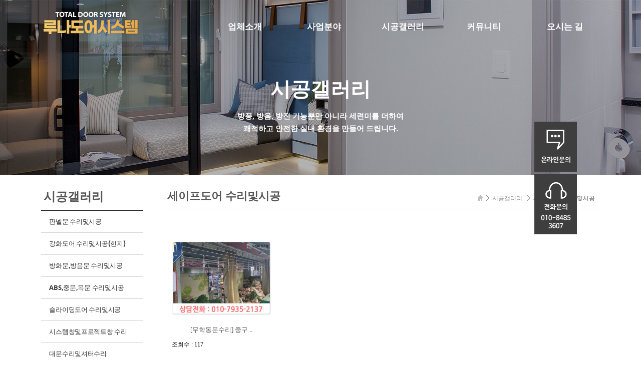

--- FILE ---
content_type: text/html
request_url: http://xn--910b53d01f45l8har4m4vz.com/default/03/09.php
body_size: 9408
content:
<!DOCTYPE html>
<html lang="ko">
<head>
<meta http-equiv="Content-Type" content="text/html; charset=euc-kr">
<meta name="viewport" content="width=device-width,initial-scale=1.0,minimum-scale=0,maximum-scale=10,user-scalable=yes">
<meta http-equiv="X-UA-Compatible" content="IE=edge">
<meta name="format-detection" content="telephone=no">


<link rel="canonical" href="http://루나도어시스템.com" />
<meta name="subject" content="루나도어시스템" />
<meta name="title" content="루나도어시스템 />
<meta name="author" content="루나도어시스템" />
<meta name="description" content="강북구자동문전문업체,강북구자동문,강북구강화문,강북구문수리,강북구중문,강북구공장문,루나도어시스템" />
<meta name="keywords" content="강북구자동문전문업체,강북구자동문,강북구강화문,강북구문수리,강북구중문,강북구공장문,루나도어시스템" />
<meta property="og:type" content="website" />
<meta property="og:rich_attachment" content="true" />
<meta property="og:site_name" content="루나도어시스템" />
<meta property="og:title" content="루나도어시스템" />
<meta property="og:description" content="강북구자동문전문업체,강북구자동문,강북구강화문,강북구문수리,강북구중문,강북구공장문,루나도어시스템" />
<meta property="og:image" content="http://루나도어시스템.com/default/img/logo.png" />
<meta property="og:url" content="http://루나도어시스템.com" />
<title>강북구 자동문 전문업체 루나도어시스템</title>




<!--[if lt IE 9]><script src="http://html5shiv.googlecode.com/svn/trunk/html5.js"></script><![endif]-->
<!--[if lt IE 7]><script src="http://ie7-js.googlecode.com/svn/version/2.1(beta4)/IE7.js"></script><![endif]-->
<!--[if lt IE 8]><script src="http://ie7-js.googlecode.com/svn/version/2.1(beta4)/IE8.js"></script><![endif]-->
<!--[if lt IE 9]><script src="http://ie7-js.googlecode.com/svn/version/2.1(beta4)/IE9.js">IE7_PNG_SUFFIX=".png";</script><![endif]-->
<script type="text/javascript">
document.createElement('header');
document.createElement('nav');
document.createElement('article');
document.createElement('section');
document.createElement('aside');
document.createElement('footer');
document.createElement('hgroup');
</script>


<link rel="stylesheet" type="text/css" href="/default/inc/css/style.css">
<link rel="stylesheet" type="text/css" href="/default/inc/css/aos.css">

<script type="text/javascript" src="/default/inc/common.js"></script>
<script type="text/javascript" src="/default/img/js/jquery.min.js"></script>
<script type="text/javascript" src="/default/img/js/jquery.ui.1.10.4.js"></script>
<script type="text/javascript" src="/default/img/js/common.js"></script>
<script type="text/javascript" src="/default/img/js/jquery.validate.js"></script>
<script type="text/javascript" src="/default/img/js/jquery.icheck.min.js"></script>

<script type="text/javascript" src="/default/img/js/js/jquery.modernizr.js"></script><!--visual  -->


</head>
<body onload="hide()">
<div class="loading"><img src="/default/img/loading.gif" class="lodimg"/></div>
<script>
    $(window).load(function(){
        $(".loading").fadeOut();
    });
</script>




<div class="top-btn1"><img src="/default/img/quick.png" border="0" usemap="#Map">
<map name="Map" id="Map">
<area shape="rect" coords="0,0,85,100" href="/default/04/02.php" />
<area shape="rect" coords="0,105,85,225" href="tel:010-8485-3607" />
</map>
</div>

<div id="wraper">

<!-- header_menu -->
<script type="text/javascript" src="https://ajax.googleapis.com/ajax/libs/jquery/1.12.2/jquery.min.js"></script>


   <script type="text/javascript">

      $( document ).ready( function() {
        var jbOffset = $( '#header' ).offset();
        $( window ).scroll( function() {
          if ( $( document ).scrollTop() > jbOffset.top ) {
            $( '#header' ).addClass( 'header_scroll' );
          }
          else {
            $( '#header' ).removeClass( 'header_scroll' );
          }
        });
      } );
    </script>

<nav class="skip_nav"><a href="#container"></a></nav>
  <section id="header">

   <nav>

   <h1 id="logo"><a href="/default/index.php"><img src="/default/img/logo.png" alt="" ></a></h1>

      <button type="button" class="btn_nav open"><span class="hide">nav open</span></button>
      <h2 class="hide">메뉴</h2>


      <div class="pc_menu_wrap">
        <button type="button" class="btn_nav closed"><span class="hide">nav open</span></button>
          <ul>
              <li class="m01"><a href="/default/01/01.php">업체소개</a>
                <ul>
                  <li><a href="/default/01/01.php">인사말</a></li>
                </ul>
              </li>
              <li class="m02"><a href="/default/02/01.php">사업분야</a>
                <ul>
                  <li><a href="/default/02/01.php">사업분야</a></li>
                </ul>
              </li>
              <li class="m03"><a href="/default/03/01.php">시공갤러리</a>
                <ul>
                    <li><a href="/default/03/01.php">판넬문 수리및시공</a></li>
                    <li><a href="/default/03/02.php">강화도어  수리및시공(힌지)</a></li>
                    <li><a href="/default/03/03.php">방화문,방음문 수리및시공</a></li>
                    <li><a href="/default/03/04.php">ABS,중문,목문 교체및수리</a></li>
                    <li><a href="/default/03/05.php">슬라이딩도어 수리및시공</a></li>
                    <li><a href="/default/03/06.php">시스템창및프로젝트창 수리</a></li>
                    <li><a href="/default/03/07.php">대문수리및셔터수리</a></li>
                    <li><a href="/default/03/08.php">자동문 수리</a></li>
                    <li><a href="/default/03/09.php">세이프도어 수리및시공</a></li>
                    <li><a href="/default/03/10.php">폴딩도어 수리및시공</a></li>
                    <li><a href="/default/03/11.php">기타 수리및시공</a></li>
                 
                </ul>
              </li>
              <li class="m04"><a href="/default/04/01.php">커뮤니티</a>
                <ul>
                    <li><a href="/default/04/01.php">공지사항</a></li>
                    <li class="last"><a href="/default/04/02.php">시공문의</a></li>
                </ul>
              </li>
              <li class="m05"><a href="/default/05/01.php">오시는 길</a>
                <ul>
                    <li><a href="/default/05/01.php">오시는 길</a></li>
                 </ul>
              </li>
         </ul> 
      </div>


      <div class="menu_wrap">
        <button type="button" class="btn_nav closed"><span class="hide">nav open</span></button>
          <ul>
              <li class="m01"><a href="javascript:;">업체소개</a>
                <ul>
                  <li><a href="/default/01/01.php">인사말</a></li>
                </ul>
              </li>
              <li class="m02"><a href="javascript:;">사업분야</a>
                <ul>
                  <li><a href="/default/02/01.php">사업분야</a></li>
                </ul>
              </li>
              <li class="m03"><a href="javascript:;">시공갤러리</a>
                <ul>
                        <li><a href="/default/03/01.php">판넬문 수리및시공</a></li>
                    <li><a href="/default/03/02.php">강화도어  수리및시공(힌지)</a></li>
                    <li><a href="/default/03/03.php">방화문,방음문 수리및시공</a></li>
                    <li><a href="/default/03/04.php">ABS,중문,목문 교체및수리</a></li>
                    <li><a href="/default/03/05.php">슬라이딩도어 수리및시공</a></li>
                    <li><a href="/default/03/06.php">시스템창및프로젝트창 수리</a></li>
                    <li><a href="/default/03/07.php">대문수리및셔터수리</a></li>
                    <li><a href="/default/03/08.php">자동문 수리</a></li>
                    <li><a href="/default/03/09.php">세이프도어 수리및시공</a></li>
                    <li><a href="/default/03/10.php">폴딩도어 수리및시공</a></li>
                       <li class="last"><a href="/default/03/11.php">기타 수리및시공</a></li>
                </ul>
              </li>
              <li class="m04"><a href="javascript:;">커뮤니티</a>
                <ul>
                    <li><a href="/default/04/01.php">공지사항</a></li>
                    <li class="last"><a href="/default/04/02.php">시공문의</a></li>
                </ul>
              </li>
              <li class="m05"><a href="javascript:;">오시는 길</a>
                <ul>
                    <li><a href="/default/05/01.php">오시는 길</a></li>
                </ul>
              </li>
         </ul> 
      </div>
      <div class="mx"> </div>
    </nav>
  </section>
<!-- // header_menu --> 

 <!-- body -->
 <section id="container">
 <div class="content" >

<!-- sub_text --> 
  <div class="top_area intro">
  <div class="top_inner">
             <h3>시공갤러리</h3>
                <p class="sub-exp">방풍, 방음, 방진 기능뿐만 아니라 세련미를 더하여 <br>쾌적하고 안전한 실내 환경을 만들어 드립니다.</p>
          </div>
           <img src="/default/img/sub03.jpg" alt="">
     </div>    
        <script type="text/javascript">
            jQuery(function($){
                window.onload = function(){
                    $(".top_area").addClass("on");
                    
                    $(window).resize(function(){
                     resize();
                    }).triggerHandler('resize');
                }
            });
        </script>
<!-- // sub_text --> 
  
  <div class="sub-cont-wrap">
   
<div id="page09">
<!-- sub_menu03 --> 
   <div id="s_navi">
      <h3>시공갤러리</h3>
      <ul id="sub_menu">
       <li><a href="/default/03/01.php" class="menu1" >판넬문 수리및시공</a></li>
       <li><a href="/default/03/02.php" class="menu2" >강화도어 수리및시공(힌지)</a></li>
       <li><a href="/default/03/03.php" class="menu3" >방화문,방음문 수리및시공</a></li>
       <li><a href="/default/03/04.php" class="menu4" >ABS,중문,목문 수리및시공</a></li>
       <li><a href="/default/03/05.php" class="menu5" >슬라이딩도어 수리및시공</a></li>
       <li><a href="/default/03/06.php" class="menu6" >시스템창및프로젝트창 수리</a></li>
       <li><a href="/default/03/07.php" class="menu7" >대문수리및셔터수리</a></li>
       <li><a href="/default/03/08.php" class="menu8" >자동문수리</a></li>
       <li><a href="/default/03/09.php" class="menu9" >세이프도어 수리및시공</a></li>
       <li><a href="/default/03/10.php" class="menu10">폴딩도어 수리및시공</a></li>
       <li><a href="/default/03/11.php" class="menu11" >기타 수리및시공</a></li>
      </ul>
    </div>
<!-- // sub_menu03 --> 
   </div>
  
  <div class="title-wrap">
   <div class="rout">
     <ul>
        <li>홈</li>
        <li>시공갤러리</li>
        <li>세이프도어 수리및시공</li>
     </ul>
   </div>
   <h2 class="cont-title">세이프도어 수리및시공</h2>
  </div>
  <div class="body-wrap">

<!-- contents --> 
    <dl class="gallery">
      <text01></text01>
      <text02></text02>
    </dl>
 <div class="gallery">
<link rel='stylesheet' type='text/css' href='/cimg/photo/company.css' />
<style type="text/css">
/* 팝업 디자인 스타일 시작 */
#pop_table{width:410px;}
#pop_table td{font:0.8em verdana sans-serif;padding:5px;}
#pop_table .cell_top_margin{}
#pop_table .cell_foot_margin{}

#pop_table .cell_titlebar{height:32px;color:#F30;font-weight:bold;}
#pop_table .cell_ment{color:#AAA;}
#pop_table .cell_password{font:0.65em verdana sans-serif;}
#pop_table .cell_textarea{}
#pop_table .cell_btn{text-align:center}

#pop_table .input_password{width:120px;border:1px solid #EEE;}
#pop_table .input_textarea{width:100%;overflow:auto;border:1px solid #EEE;}
/* 팝업 디자인 스타일 끝 */

/* 공통 스타일 시작 */
a:link, a:visited {text-decoration:none;} 
a:hover, a:active {text-decoration:none;}

/* 글목록 */
#container_list{width:100%;}
#container_list #cafe_bbs_list_table{width:100%;}
#container_list #cafe_bbs_list_table .list_cell_titles{height:40px; border-top:#808080 2px solid; border-bottom:#dadada 1px solid; background:#f3f3f3;}
#container_list #cafe_bbs_list_table .list_cell_items{}

/* 글목록 - titleWrap */ 
#container_list #cafe_blt_titleWrap{width:100%;}
#container_list #cafe_blt_titleWrap td{padding:10px 0; text-align:center; font-family: 'Nanum Gothic'; font-size:13px; font-weight:bold; color:#555555; background:url(/resource/skins/sunshine/list_titleLine.gif) 0 20px no-repeat;}
#container_list #cafe_blt_titleWrap .titleWrap_cell_admin{width:50px; background:none;}
#container_list #cafe_blt_titleWrap .titleWrap_group1{width:60px;}
#container_list #cafe_blt_titleWrap .titleWrap_group2{width:*;}
#container_list #cafe_blt_titleWrap .titleWrap_group3{width:100px;}
#container_list #cafe_blt_titleWrap .titleWrap_group4{width:120px;}
#container_list #cafe_blt_titleWrap .titleWrap_group5{width:60px;}
#container_list #cafe_blt_titleWrap .titleWrap_group6{width:60px;}

/* 글목록 - 코멘트 갯수 표시 */
#container_list .char_cmt_num{color:#F30;font:0.8em verdana sans-serif;padding:2px 0 2px 15px;background:url(/resource/skins/sunshine/icon_cmt.gif) no-repeat 1% 50%;}
/* 글목록 - new 문자 표시 */ 
#container_list .char_new{color:#F30; font-family: 'Nanum Gothic'; font-size:11px;}
/* 글목록 - hit 문자 표시 */ 
#container_list .char_hit{color:#F30;}
/* 글목록 - image 문자 표시 */
#container_list .char_image{color:#F30;}

/* 글목록 마우스 오버시 */
#container_list .trover{background-color:#fafafa;}

/* 글목록 - Paging Line */
#container_list #paing_table{width:100%; margin-top:10px;}
#container_list #paing_table tr{height:27px}
#container_list #paing_table tr .ept_btn_cell{width:5%; text-align:right;}
#container_list #paing_table tr .ept_link_cell{width:95%; text-align:center; font-family: 'Nanum Gothic'; line-height:11px;}
#container_list #paing_table tr .ept_link_cell a {display:inline-block; height:20px; margin:0 -4px 0 -4px; padding:3px 10px 0 10px; text-align:center; border:#ccc 1px solid;}
#container_list #paing_table tr .ept_link_cell a:hover {border:#5a5a5a 1px solid; background:#707070; color:#fff;}
#container_list #paing_table tr .ept_link_cell b {display:inline-block; height:20px; margin:0 -4px 0 -4px; padding:3px 10px 0 10px; text-align:center; border:#5a5a5a 1px solid; background:#707070; color:#fff; font-weight:normal;}

/* 글목록 - Search Line */
#container_list #ext_search{margin-top:10px; padding:10px 0; border:#ddd 1px solid; background:#f9f9f9;}
#container_list #ext_search #search_table{width:300px; margin:0 auto;}
#container_list #ext_search #search_table .est_btn_cell{width:70px;}
#container_list #ext_search #search_table .est_keyword_cell{width:175px; padding:0 10px 0 10px;}
#container_list #ext_search #search_table .est_keyword_cell input {width:99%;}
#container_list #ext_search #search_table .est_cate_cell{width:35px;}
#container_list #ext_search #search_table .keywordform{}
#container_list #ext_search #search_table .dateform{}

/* 글목록 - Category Line - 셀렉트형 */
#container_list #category_sel{height:30px;}

/* 글목록 - Category Line - 메뉴형*/
#container_list #category_navi{height:30px;text-indent:12px;overflow:visible;}
#container_list #category_navi div{float:left;cursor:pointer;padding:7px;}
#container_list #category_navi .selected{font-weight:bold;color:#F30;background:url(/resource/skins/sunshine/icon_arrow.gif) no-repeat 2% 40%}

/* 글목록 - Admin Line */
#container_list #ext_admin{margin-top:10px; padding-bottom:10px; border-bottom:#ddd 1px solid;}
#container_list #ext_admin #admin_table{width:100%;}
#container_list #ext_admin #admin_table .item_content{padding:5px;}
#container_list #ext_admin #admin_table .btn_del{}
#container_list #ext_admin #admin_table .btn_move{}
#container_list #ext_admin #admin_table .btn_copy{}

/* 글목록 - informationValue(작성자,작성일 등) */
#container_list .infor_table{width:100%;}
#container_list .infor_table .item_left{}
#container_list .infor_table .item_right{}
#container_list .infor_table .inline{font:0.85em tahoma sans-serif;}

/* 글목록 - 리스트형 */  
#container_list .general_item_table{width:100%;}
#container_list .general_item_table tr{height:35px;}
#container_list .general_item_table td{padding:8px 0; text-align:center; font-family: 'Nanum Gothic'; border-bottom:#ddd 1px solid;}
#container_list .general_item_table .item_cell_admin{width:50px;}
#container_list .general_item_table .item_cell_subject{text-align:left}
#container_list .general_item_table .item_group1{width:60px;}
#container_list .general_item_table .item_group2{width:*;}
#container_list .general_item_table .item_group3{width:100px}
#container_list .general_item_table .item_group4{width:120px;}
#container_list .general_item_table .item_group5{width:60px;}
#container_list .general_item_table .item_group6{width:60px;}

/* 리스트형 - 짝수줄 */ 
#container_list .general_item_table .item-line-0{background-color:#FFF;}
/* 리스트형 - 홀수줄 */
#container_list .general_item_table .item-line-1{background-color:#FFF;}

/* 글목록 - FAQ형 */
#container_list .faq_item_table{width:100%}
#container_list .faq_item_table td{padding:5px;}
#container_list .faq_item_table .item_cell_admin{width:5%;text-align:center;}
#container_list .faq_item_table .item_cell_cate{width:10%;text-align:center;border-right:1px solid #EEE;}
#container_list .faq_item_table .item_cell_subject{width:85%;}

/* FAQ형 - 짝수줄 */
#container_list .faq_item_table .item-line-0{background-color: #F6F6F6;}
/* FAQ형 - 홀수줄 */
#container_list .faq_item_table .item-line-1{background-color: #FFF;}

/* 글목록 - 요약형 */
#container_list .summ_item_table{width:100%;}
#container_list .summ_item_table .item_cell_subject{padding:5px;}
#container_list .summ_item_table .item_cell_content{padding:5px;color:#AAA;font:0.7em verdana sans-serif;}
#container_list .summ_item_table .item_cell_infor{padding:5px;text-align:right;}

/* 요약형 - 짝수줄 */
#container_list .summ_item_table.item-line-0{background-color:#F6F6F6;}
/* 요약형 - 홀수줄 */
#container_list .summ_item_table.item-line-1{background-color:#FFF;}

/* 글목록 - 요약형 split line */
#container_list .summ_item_table_split{width:100%}
#container_list .summ_item_table_split tr{height:1px;overflow:hidden;}
#container_list .summ_item_table_split .cell_left{width:1%;}
#container_list .summ_item_table_split .cell_center{width:98%;background-color:#EEE;}
#container_list .summ_item_table_split .cell_right{width:1%;}

/* 글목록 - 웹진형 */
#container_list .web_item_table{width:100%;}
#container_list .web_item_table td{padding:5px;}
#container_list .web_item_table .item_cell_media{width:20%;text-align:center;}
#container_list .web_item_table .item_cell_main{width:80%;}
#container_list .web_item_table .wit_item_table{width:100%;}
#container_list .web_item_table .wit_item_table td{padding:5px;}
#container_list .web_item_table .wit_item_table .item_cell_subject{}
#container_list .web_item_table .wit_item_table .item_cell_content{color:#AAA;font:0.7em verdana sans-serif;}
#container_list .web_item_table .wit_item_table .item_cell_infor{text-align:right;}

/* 웹진형 - 짝수줄 */
#container_list .web_item_table.item-line-0{background-color:#F6F6F6;}
/* 웹진형 - 홀수줄 */
#container_list .web_item_table.item-line-1{background-color:#FFF;}

/* 글목록 - 웹진형 split line */
#container_list .web_item_table_split{width:100%}
#container_list .web_item_table_split tr{height:1px;overflow:hidden;}
#container_list .web_item_table_split .cell_left{width:1%;}
#container_list .web_item_table_split .cell_center{width:98%;background-color:#EEE;}
#container_list .web_item_table_split .cell_right{width:1%;}

/* 글목록 - 갤러리형 */
#container_list .gallery_item_table{float:left; width:23%; margin:1% 1%;}
#container_list .gallery_item_table .item_cell_top_margin{height:5px;}
#container_list .gallery_item_table .item_cell_foot_margin{height:5px;}
#container_list .gallery_item_table .item_cell_media{text-align:center;}
#container_list .gallery_item_table .item_cell_media img {width:100%; height:100%; padding:0px;}
#container_list .gallery_item_table .item_cell_subject{text-align:center; padding:10px 5px 5px 5px; font-family: 'Noto Sans KR'; font-size:13px; color:#555555;}
#container_list .gallery_item_table .item_cell_infor{}
#container_list .gallery_item_table .item_cell_infor .infor_table{width:100%}
#container_list .gallery_item_table .item_cell_infor .infor_table .item_left{width:50%;font:0.7em verdana sans-serif;text-align:right;padding-right:3px;}
#container_list .gallery_item_table .item_cell_infor .infor_table .item_right{width:50%;font:0.7em verdana sans-serif;color:#AAA;}

/* 글목록 - 갤러리형 split line */
#container_list .gallery_item_table_split{width:100%}
#container_list .gallery_item_table_split tr{height:1px;overflow:hidden;}
#container_list .gallery_item_table_split .cell_center{width:100%;background-color:#f3f3f3;}

/* 글보기 */  
#container_view{width:100%;}
#container_view #cafe_bbs_view_table{width:100%;}
#container_view #cafe_bbs_view_table .view_cell_main{border:1px solid #ddd;}
#container_view #cafe_bbs_view_table .view_cell_rate{}
#container_view #cafe_bbs_view_table .view_cell_comm_action{}
#container_view #cafe_bbs_view_table .view_cell_comm{}
#container_view #cafe_bbs_view_table .view_cell_comm_list{}

/* 글보기 - 메인 */  
#container_view #cafe_bbs_view_table #view_main_table{width:100%;}
#container_view #cafe_bbs_view_table #view_main_table .item_cell_subject{width:15%; height:30px; padding-right:15px; text-align:right;  font-family: 'Nanum Gothic'; color:#555; border-right:1px solid #ddd; border-bottom:1px solid #ddd; background:#f9f9f9;}
#container_view #cafe_bbs_view_table #view_main_table .item_cell_value{width:85%; padding-left:15px; font-family: 'Nanum Gothic'; border-bottom:1px solid #ddd;}
#container_view #cafe_bbs_view_table #view_main_table .item_cell_content{padding:15px; font-family: 'Nanum Gothic'; border-bottom:1px solid #ddd;}

/* 글보기 - 투표 */
#container_view #cafe_bbs_view_table #view_rate_table{width:100%}
#container_view #cafe_bbs_view_table #view_rate_table .rate_theme{height:28px;text-indent:17px;font-weight:bold;border-top:1px solid #EEE;background:url(/resource/skins/sunshine/icon_square.gif) no-repeat 5px 40%;}
#container_view #cafe_bbs_view_table #view_rate_table .rate_instance{}
#container_view #cafe_bbs_view_table #view_rate_table .rate_instance .instance_star{text-align:center;padding:5px;}
#container_view #cafe_bbs_view_table #view_rate_table .rate_instance .instance_item{}
#container_view #cafe_bbs_view_table #view_rate_table .rate_instance .instance_btn{padding:5px;text-align:right;}

#container_view #cafe_bbs_view_table #view_rate_table #rate_result_table{width:100%}
#container_view #cafe_bbs_view_table #view_rate_table #rate_result_table td{padding:3px;}
#container_view #cafe_bbs_view_table #view_rate_table #rate_result_table .item_exam{text-align:right;}
#container_view #cafe_bbs_view_table #view_rate_table #rate_result_table .item_graph{width:80%;}
#container_view #cafe_bbs_view_table #view_rate_table #rate_result_table .item_num{width:10%;}
#container_view #cafe_bbs_view_table #view_rate_table #rate_result_table .item_foot{padding:5px;text-align:right;border-top:1px solid #EEE;border-bottom:1px solid #EEE;}

#container_view #cafe_bbs_view_table #view_rate_table #rate_result_table .rate_graph{height:12px;background-color:#F30;}
#container_view #cafe_bbs_view_table #view_rate_table #rate_result_table .char_rate{color:#AAA;}
#container_view #cafe_bbs_view_table #view_rate_table #rate_result_table .char_total{color:#F30;font-weight:bold;}

/* 글보기 - 코멘트 글쓰기 */
#container_view #cafe_bbs_view_table #view_comm_table{width:100%}
#container_view #cafe_bbs_view_table #view_comm_table td{padding:6px;background-color:#F6F6F6;font:0.65em verdana sans-serif;}
#container_view #cafe_bbs_view_table #view_comm_table .item_cell_top_margin{height:5px;}
#container_view #cafe_bbs_view_table #view_comm_table .item_cell_foot_margin{height:5px;}
#container_view #cafe_bbs_view_table #view_comm_table .item_cell_subject{width:10%;}
#container_view #cafe_bbs_view_table #view_comm_table .item_cell_value{width:90%;}
#container_view #cafe_bbs_view_table #view_comm_table .item_cell_content{}
#container_view #cafe_bbs_view_table #view_comm_table .item_cell_char{}
#container_view #cafe_bbs_view_table #view_comm_table .item_cell_btn{text-align:center}
#container_view #cafe_bbs_view_table #view_comm_table .input_name{}
#container_view #cafe_bbs_view_table #view_comm_table .input_pass{}
#container_view #cafe_bbs_view_table #view_comm_table .input_textarea{width:100%;overflow:auto}
#container_view #cafe_bbs_view_table #view_comm_table .input_char{font:0.9em verdana sans-serif !important;}

/* 글보기 - 코멘트 리스트 */
#container_view #cafe_bbs_view_table .view_comm_list_table{width:100%}
#container_view #cafe_bbs_view_table .view_comm_list_table td{padding:6px;background-color:#F6F6F6;}
#container_view #cafe_bbs_view_table .view_comm_list_table .item_cell_top_margin{height:5px}
#container_view #cafe_bbs_view_table .view_comm_list_table .item_cell_foot_margin{height:5px}
#container_view #cafe_bbs_view_table .view_comm_list_table .item_cell_subject{height:30px;}
#container_view #cafe_bbs_view_table .view_comm_list_table .item_cell_content{}

#container_view #cafe_bbs_view_table .view_comm_list_table .cmt_name_area{font-weight:bold;}
#container_view #cafe_bbs_view_table .view_comm_list_table .cmt_date_area{font:0.8em verdana sans-serif;}
#container_view #cafe_bbs_view_table .view_comm_list_table .cmt_btn_area{}

/* 글보기 - 코멘트 리스트 split line */
#container_view #cafe_bbs_view_table .view_comm_list_table_split{width:100%}
#container_view #cafe_bbs_view_table .view_comm_list_table_split tr{height:1px;overflow:hidden;}
#container_view #cafe_bbs_view_table .view_comm_list_table_split .cell_left{width:1%;}
#container_view #cafe_bbs_view_table .view_comm_list_table_split .cell_center{width:98%;background-color:#EEE;}
#container_view #cafe_bbs_view_table .view_comm_list_table_split .cell_right{width:1%;}

/* 글보기 - 버튼 영역 */ 
#container_view #cafe_bbs_view_table #view_btn_table{width:100%}
#container_view #cafe_bbs_view_table #view_btn_table td{padding:10px 0 10px 0;}
#container_view #cafe_bbs_view_table #view_btn_table .left_area{width:40%;}
#container_view #cafe_bbs_view_table #view_btn_table .right_area{width:60%;text-align:right;}

/* 글쓰기 */ 
#container_write{width:100%;}
#container_write #cafe_bbs_write_table{width:100%;}
#container_write #cafe_bbs_write_table .write_cell_main{}
#container_write #cafe_bbs_write_table .write_cell_btn{}

/* 글쓰기 - 메인 */ 
#container_write #cafe_bbs_write_table #write_main_table{width:100%; border:1px solid #ddd;}
#container_write #cafe_bbs_write_table #write_main_table .item_cell_subject{width:15%; height:30px; padding-right:15px; text-align:right;  font-family: 'Nanum Gothic'; color:#555; border-right:1px solid #ddd; border-bottom:1px solid #ddd; background:#f9f9f9;}
#container_write #cafe_bbs_write_table #write_main_table .item_cell_value{width:85%; padding-left:15px; font-family: 'Nanum Gothic'; border-bottom:1px solid #ddd;}
#container_write #cafe_bbs_write_table #write_main_table .item_cell_content{padding:15px; font-family: 'Nanum Gothic'; border-bottom:1px solid #ddd}
#container_write #cafe_bbs_write_table #write_main_table .input_form{width:90%;}
#container_wrtie #cafe_bbs_write_table #write_main_table .input_colorpick{}
#container_write #cafe_bbs_write_table #write_main_table .input_textarea{}

/* 글쓰기 - 버튼 영역 */
#container_write #cafe_bbs_write_table #write_btn_table{width:100%;}
#container_write #cafe_bbs_write_table #write_btn_table tr{height:35px;}
#container_write #cafe_bbs_write_table #write_btn_table .left_area{width:80%;}
#container_write #cafe_bbs_write_table #write_btn_table .right_area{width:20%; text-align:right;}

/* 현재 선택한 글 */
#container_list .curr_article{background-color:#FFFFFF !important;}

/* ETC */
.clear{clear:both;height:0;overflow:hidden;}
.public_input{border:1px solid #DDD;}
.public_btn{border:1px solid #EEE;background-color:#FFF;}
.split_line{height:1px;background-color:#EEE;overflow:hidden;}
#container_list form, #container_view form, #container_write form{margin:0;padding:0;}
#container_list select, #container_view select, #container_write select{font:0.9em verdana sans-serif;color:#FFF;background-color:#555;}

p{
margin:0;
padding:0;
}
/* 공통 스타일 끝 */

/* 썸네일 부분 */
.thumbImglist{
	text-align: center;
	border-left: 1px solid #AAA;
	border-right: 1px solid #AAA;
	border-bottom: 1px solid #AAA;
	padding: 3px;
}

.thumbImglist a:link img{
	text-decoration: none;
	width:px;
	height:px;
}

.thumbImglist a:hover img{
	border:3px solid #FFA800;
	width:-6px;
	height:-6px;
}

.thumbImglist_small a:link img{
	text-decoration: none;
}

.thumbImglist_small a:hover img{
	border:3px solid #FFA800;
	width:-6px;
	height:-6px;
}

.arrow a:link img{
	border:none;
	width:12px;
	height:25px;
}

.arrow a:hover img{
	border:none;
	width:12px;
	height:25px;
}

/* 포토게시판 메인 */
#photoA #main-img{
	text-align:center;
	cursor:pointer;
	width:425px;
	height:425px;
	background:#FFF;
}

/* 포토게시판 슬라이드 조절 부분 */
#photoA #photo_slide_set_area{
	background: url(/cimg/photo/bg_imgViewSet.gif);
	width: 148px;
	height: 53px;
}

#photoA #photo_slide_set_area .stick{
	height: 25px;
}

#photoA #photo_page_info_area{
	text-align: right;
	font: 8pt verdana sans-serif;
	color: #999;
	height: 28px;
	background: url(/cimg/photo/img_top_list.gif);
}

#photoA .photo_currpaging{
	font-weight: bold;
	color: #F30;
}

#photoA .photo_etcpaging{
	font-weight: bold;
	color: #999;
}

/* 포토게시판 페이징 부분 */
#photoA #photo_paging_area td{
	padding: 6px;
}

/* 포토게시판 내용 부분 */
#photoA #photo_desc_area{
	width: 100%;
	border: 1px solid #EEE;
	border-collapse: collapse;
}

#photoA #photo_desc_area .subject_line{
	padding: 5px;
	background:url(/cimg/photo/td_bg.gif);
}

#photoA #photo_desc_area .desc_line{
	padding: 8px;
}
</style>

<script type='text/javascript' src='/cjs/global.js'></script>
<script type='text/javascript' src='/cjs/control.js'></script>
<script type='text/javascript' src='/cjs/board.js?com_board_id=12&template=bizdemo144960'></script>
<script type="text/javascript">
//<![CDATA[
var slide , subImageList;

/**
* 포토게시판 - 슬라이드 플레이/온오프
* @param void
* @return void
*/
function playOnOff()
{
	if(slide.started && !slide.stopped)
	{
		 slide.slideOnChange('off'); 		slide.stop();
	}
	else{
		 slide.slideOnChange('on'); 		slide.play();
	}
}

/**
* 포토게시판 - 이미지 체인징
* @param void
* @return void
*/
function changeImg(img)
{
	slide.imgChange(img)
}

/**
* 포토게시판 - 서브이미지 Arrow Btn Event
* @param void
* @return void
*/
function subMove( mv , idx)
{
	slide.stop();
	var start , end;
	var subImage =Json.toString(subImageList[idx][idx]);
    subImage = subImage.replace(/[\]\[]/ig, '');

	var temp = subImage.split(',');
	var imgs  = [];
	var userdir = "";
	var img_html="";
	var pos =0;
	for(var i=0;i<temp.length;i++)
	{
		if(temp[i].indexOf(".") >= 0) 	imgs.push(temp[i]);
	}

	start = parseInt(mv)-7;
	end   = parseInt(mv);
	var prev = mv-1;
	var next = end+1;

	if(start > 0 ){
		img_html += "<a href=\"javascript:subMove(" + prev  + " , '"+ idx + "');\" class='arrow' ><img src='/cimg/btn_arrowLeft_small.gif' border='0' align='absmiddle' style='width:12px;height:25px;border:0px;' hspace=2 alt='' /></a>";
	}else{
		img_html += "";
	}

	for(var i=start;i<end;i++)
	{
		tmp = [];
        tmp[0] = getFileName(imgs[i]);
        tmp[1] = getFileExtension(imgs[i]);
        var thumbfile= tmp[0].replace(/\"/,'') +  '.'  + tmp[1].replace(/\"/,'') ;
		img_html +="<a href=\"javascript:changeImg('"+ tmp[0].replace(/\"/,'')+'.'+tmp[1].replace(/\"/,'') + "');\" class='img_list'><img src='"+thumbfile+"' border='0' width='px' height='px' alt='' /></a>\n";
	}

	if(imgs.length > 7 && mv < imgs.length  ){
		img_html += "<a href=\"javascript:subMove(" + next + " , '"+ idx + "');\" class='arrow'><img src='/cimg/btn_arrowRight_small.gif' border='0' align='absmiddle'  style='width:12px;height:25px;border:0px;' alt='' /></a>";
	}else{
		img_html += "";
	}

	$('other-images').innerHTML = img_html;

}

/**
* 포토게시판 - Slide Start
* @param void
* @return void
*/
function slideStart()
{
	subImageList = [
            ];
	var obj = {
		slideon : '',
		mainimg   : { 'width' : 'px' , 'height' : 'px' },
		thubmimg  : { 'width' : 'px' , 'height' : 'px' },
		icon      : { 'play_on' : '' , 'play_off' : '' , 'stop_on' : '' , 'stop_off' : '' },
		uploadDir : '' ,
		playOff   : '' ,
		wait: 2000 ,
		effect: 'fade',
		duration: 0,
		loop: true,
		thumbnails: true,
		direction:"left" ,
		onClick: function(src){showPicture(src)}
	}

	var durationInput = $$('.duration');
	durationInput.addEvent("click" , function(){
		var interval = parseFloat(durationInput.getValue().filter(function(item){if(item) return item}));
		slide.setTimer(interval);
	});
	slide = new Sx.Slide('main-img' , 'desc', 'slideshowThumbnail' , obj , subImageList );
	slide.play();
}

/**
* 포토게시판 - Load
* @param void
* @return void
*/
window.addEvent("domready",function(){
	try{
		slideStart();
	}catch(e){
	}
});

/**
* 코멘트 스트링 체크
* @param object Element 객체
* @return void
*/
function strlen_escape(obj) {
    var i = 0;
    var lenNum = obj.value.length;
    var tmp = 0;
    var tmpbyte = 0;
    var displayObj = document.getElementById('txtDiplay');
    var tmpStr="";
    for(i=0;i<lenNum;i++) {
        tmp = escape(obj.value.charAt(i)).length;
        if(tmp > 3 ) tmpbyte++; //한글일경우
        if(tmpbyte >1000){
            alert('1000자 이상 입력 하실 수 없습니다. ');
            obj.value = tmpStr;
            break;
        }else{
            tmpStr += obj.value.charAt(i) ;
            displayObj.value = tmpbyte;
        }
        tmpbyte++
    }
}


/**
* 팝업 이미지
* @param null
* @return void
*/
function showPicture(target) {
	var src = "";
	if(typeof target == "string")
		src = target;
	else
		src = target.src;

	var imgObj = new Image();
	imgObj.src = src;

	var wopt = "scrollbars=yes,status=no,resizable=no";
	wopt += ",width=" + imgObj.width;
	wopt += ",height=" + imgObj.height;

	var wbody = "<head>"
				 + "<title>image Viewer</title>"
				 + "<script type='text/javascript'>"
				 + "function finalResize(){"
				 + "  var oBody=document.body;"
				 + "  var oImg=document.images[0];"
				 + "  var xdiff=oImg.width-oBody.clientWidth;"
				 + "  var ydiff=oImg.height-oBody.clientHeight-20;"
				 + "  window.resizeBy(xdiff,ydiff);"
				 + "}"
				 + "</"+"script>"
				 + "</head>"
				 + "<body onLoad='finalResize()' style='margin:0;background:#000'>"
				 + "<a href='javascript:window.close()'><img src='" + src + "' border=0 alt=''></a>"
				 + "</body>"

	winResult = window.open("about:blank","",wopt);
	winResult.document.open("text/html", "replace");
	winResult.document.write(wbody);
	winResult.document.close();

	return;
}

//]]>
</script>

<div id="container_list">

	<!-- category -->
	

	<!-- list -->
	<script type='text/javascript' src='/cjs/board.js?com_board_id=12&template=bizdemo144960'></script>
	<table id="cafe_bbs_list_table" border="0" cellspacing="0" cellpadding="0">
				<tr>
			<td class="list_cell_items"><table class="gallery_item_table " border="0" cellspacing="0" cellpadding="0">
	<tr>
		<td class="item_cell_top_margin"></td>
	</tr>
	<tr>
		<td class="item_cell_media">
							<a href='/default/03/09.php?com_board_basic=read_form&com_board_idx=1&&com_board_search_code=&com_board_search_value1=&com_board_search_value2=&com_board_page=&&com_board_id=12&&com_board_id=12'><img alt='' src='/bizdemo144960/component/board/board_12/u_image/1/2090756762_5BED81ACEAB8B0EBB380ED99985D1.jpg' width='1' height='1' border='0'></a>
					</td>
	</tr>
	<tr>
		<td class="item_cell_subject">
                        <span onclick="linkMove('/default/03/09.php?com_board_basic=read_form&com_board_idx=1&&com_board_search_code=&com_board_search_value1=&com_board_search_value2=&com_board_page=&&com_board_id=12&&com_board_id=12')" style='cursor:pointer'>[무학동문수리] 중구 ..    </span>  
        </td>
	</tr>
	<tr>
		<td class="item_cell_infor"><font style='color:#000000;font-size:12px;'>조회수 : 117</font></td>
	</tr>
	<tr>
		<td class="item_cell_foot_margin"></td>
	</tr>
</table>


<div class="clear"></div></td>
		</tr>
	</table>

	<!-- admin -->
	
	<!-- paging -->
	<div id="ext_paging">
		<table id="paing_table" border="0" cellspacing="0" cellpadding="0">
			<tr>
				<td class="ept_link_cell"></td>
				<td class="ept_btn_cell"></td>
			</tr>
		</table>
	</div>

	<!-- search -->
	<div id="ext_search">
	<table id="search_table" border="0" cellspacing="0" cellpadding="0">
	<form name='com_board_search' method='post' action='/default/03/09.php?com_board_category_code=&&' onsubmit="return FormCheck.init('com_board_search')">
	  <tr>
		<td class="est_cate_cell">
			<select title="select" name='com_board_search_code' class="cateform" align='absmiddle' onchange='sel_search();'>
				<option value='subject' />제목</option><option value='writer' />작성자</option><option value='description' />내용</option>
			</select>
		</td>
		<td class="est_keyword_cell">
			<div id='search_display1' style='display:block;'>
				<input title="input" alt="" type='text' class="public_input keywordform" align='absmiddle' name='com_board_search_value' chk="y" msg="검색어" kind="" />
			</div>
			<div id='search_display2' style='display:none;'>
				<input title="input" alt="" type='text' class="public_input dateform" align='absmiddle' name='com_board_search_value1' value='2026-01-21' />
				<input title="input" alt="" type='text' class="public_input dateform" align='absmiddle' name='com_board_search_value2' value='2026-01-21' />
			</div>
		</td>
		<td class="est_btn_cell">
			<input title="input" alt="" type='image' src='/resource/skins/sunshine/search.gif' border='0' align='absmiddle' />
		</td>
	  </tr>
	</form>
	</table>
</div>
<!-- 검색 자바스크립트 구문 시작 -->

<!-- 검색 자바스크립트 구문 끝 -->

</div>
</div>
<!-- // contents --> 

   </div>
  </div>
 </div>
 </section>
 <!-- // body -->

  <!-- footer -->
<footer id="footer">
<div id="footerwraper">

  <div id="footconter">
    <div class="foottop">
     <ul>
       <li><a href="/default/01/01.php">업체소개</a></li>
       <li><a href="/default/02/01.php">사업분야</a></li>
       <li><a href="/default/03/01.php">시공갤러리</a></li>
       <li><a href="/default/04/01.php">커뮤니티</a></li>
       <li><a href="/default/05/01.php">오시는 길</a></li>
       <li><a href="/default/member/login.php">Admin</a></li>
     </ul>
    </div>
  </div>
    <div class="foot_info">
      <p class="detail">
        <span class="detail02">주소 : 서울 중구 퇴계로87길 55-11 / 상호 : 루나도어시스템 / 사업자등록번호 : 332-16-02037 / 대표 : 김낙영</span>
        <span class="detail03">Tel : 010-8485-3607 / E-mail : nakyoung22@hanmail.net</span>
      </p>
      <p class="copy">Copyright ⓒ 루나도어시스템.com All Rights Reserved.</p>
    </div>


</div>
</footer>


<button class="top-btn"><img src="/default/img/btn_top.png"></button>








<div class="foot_tel">


     <ul>
          <li><a href="tel:010-8485-3607"><img src="/default/img/tel.jpg"></a></li>
     </ul>


</div>

<!-- // footer --> 
</div>
</div>

</body>
</html><script language="javascript" type="text/javascript" src="/cjs/javascript.lib.js?date=1721110582"></script>

<script language="javascript" src="/cjs/board.js"></script>

            <script type="text/javascript">
            var JsHost = (("https:" == document.location.protocol) ? "https://" : "http://");
            var sTime = new Date().getTime();
            document.write(unescape("%3Cscript id='log_script' src='" + JsHost + "blg-jsk.cafe24.com/weblog.js?uid=baremsoft73&t=" + sTime + "' type='text/javascript'%3E%3C/script%3E"));
            </script>
        

--- FILE ---
content_type: text/html
request_url: http://xn--910b53d01f45l8har4m4vz.com/default/img/js/common.js
body_size: 2699
content:

/* Common */
jQuery(function($){
	/* Gnb */
	$(window).scroll(function(){
		if ($(this).scrollTop() > 0) {
			$("#header").addClass("fixed");
		} else {
			$("#header").removeClass("fixed");
		};
	});

	/* Tab */
	$(".tab_wrap > ul > li > a").click(function() {
		var idx = $('.tab_wrap > ul > li > a').index(this);
		$('.tab_wrap > ul > li > a').parent('.tab_wrap > ul > li').removeClass('on').eq(idx).addClass('on');
	});

	/* search */
	$(".search_btn").click(function() {
		$(".search_wrap").slideToggle('600', function() {
			$(this).parent(".search_area").toggleClass("on");
		});
	})

	/*search_checkbox*/
	$('.search_wrap input').iCheck({
		checkboxClass: 'icheckbox_flat',
	});

	$(".chk_all").click(function() {
		$(".chk_all").parent().children("input").removeAttr("checked","checked");
		$(".chk_other").parent().children("input").removeAttr("checked","checked");
	})
	$(".chk_other").click(function() {
		$(".chk_all").parent().children("input").removeAttr("checked","checked");
	})

	/* footer */
	$("nav .btn_nav.open").click(function() {
		$(this).parent().addClass("on");
	});
	$("nav .btn_nav.closed").click(function() {
		$(this).parent().parent().removeClass("on");
	})

});

	/* Top Button */

$(document).ready(function () {
//Scroll Top Button Fade In/Out
  $(window).scroll(function () {
    var scrollPosition = $(this).scrollTop();
    if (scrollPosition > 50) {
      $('.top-btn').fadeIn();
     } else {
      $('.top-btn').fadeOut();
    }
 });
// Scroll to top
$('.top-btn').click(function () {
    $('body,html').animate({
      scrollTop: 0
    }, 500);
  });
    $(".top-btn").hover(function(){
        $(this).css("background-color","#b18373");
    }, function(){
        $(this).css("background-color","#484848");
        scroll_top()
    }); 
});


/* Madia */
jQuery(function($){
	// Made
	var lastWidth = 0;
	var resize = function(){
		var currentWidth = $(this).width();
		if(lastWidth==0){
			//initial
			var status = currentWidth<993 ? 'mobile' : (currentWidth>=993 ? 'pc' : '');  
		}else{
			var status = currentWidth < lastWidth ? 'mobile' : (currentWidth > lastWidth ? 'pc' : '');
		}
		
		if(status=='mobile' && currentWidth < 993 && (lastWidth > 993 || lastWidth == 0) ){
			// Mobile
			
			/* Gnb */
			$(".menu_wrap > ul > li > a").click(function() {
				$(this).parent().toggleClass("on");
			});

			/* footer */
			$(".foot_util > ul > li > span").click(function() {
				$(this).parent().toggleClass("on");
			});


		}else if(status=='pc' && currentWidth >= 993  && (lastWidth < 993 || lastWidth==0) ){
			// PC

			/* Gnb */
			$(".menu_wrap > ul > li > a").unbind("click");

			/* footer */
			$(".foot_util > ul > li > span").unbind("click");

		}
	 lastWidth = currentWidth;
	}

	$(window).resize(function(){
	 resize();
	}).triggerHandler('resize');
});


/*
 *�뗮꽣 location_wrap �뗮똿 
 *@param String		("a,b,c,d")
 */
function locationWrapSet(str){
	
	var htmlStr = '<li class="home"><img src="../home.png" alt="home" /></li>';
	
	for(i=0; i < str.split(",").length; i++){
		
		if(i == str.split(",").length-1){
			htmlStr += '<li class="current_path">' + str.split(",")[i] + '</li>';
		}else{
			htmlStr += '<li>' + str.split(",")[i] + '</li>';
		}
		
	}
	
	$(".location_wrap > ul").html(htmlStr);
	
}

//top踰꾪듉 �묒쐞移섏씠��
function topScrollEvent(){
	$('.btn_top').click(function(){
		$( 'html, body' ).animate({"scrollTop": "0"},300);
	});
};

//紐⑤컮�� 釉뚮씪�곗� 泥댄겕
(function (a) {
    (jQuery.browser = jQuery.browser || {}).mobile = /(android|bb\d+|meego).+mobile|avantgo|bada\/|blackberry|blazer|compal|elaine|fennec|hiptop|iemobile|ip(hone|od)|iris|kindle|lge |maemo|midp|mmp|mobile.+firefox|netfront|opera m(ob|in)i|palm( os)?|phone|p(ixi|re)\/|plucker|pocket|psp|series(4|6)0|symbian|treo|up\.(browser|link)|vodafone|wap|windows ce|xda|xiino/i.test(a) || /1207|6310|6590|3gso|4thp|50[1-6]i|770s|802s|a wa|abac|ac(er|oo|s\-)|ai(ko|rn)|al(av|ca|co)|amoi|an(ex|ny|yw)|aptu|ar(ch|go)|as(te|us)|attw|au(di|\-m|r |s )|avan|be(ck|ll|nq)|bi(lb|rd)|bl(ac|az)|br(e|v)w|bumb|bw\-(n|u)|c55\/|capi|ccwa|cdm\-|cell|chtm|cldc|cmd\-|co(mp|nd)|craw|da(it|ll|ng)|dbte|dc\-s|devi|dica|dmob|do(c|p)o|ds(12|\-d)|el(49|ai)|em(l2|ul)|er(ic|k0)|esl8|ez([4-7]0|os|wa|ze)|fetc|fly(\-|_)|g1 u|g560|gene|gf\-5|g\-mo|go(\.w|od)|gr(ad|un)|haie|hcit|hd\-(m|p|t)|hei\-|hi(pt|ta)|hp( i|ip)|hs\-c|ht(c(\-| |_|a|g|p|s|t)|tp)|hu(aw|tc)|i\-(20|go|ma)|i230|iac( |\-|\/)|ibro|idea|ig01|ikom|im1k|inno|ipaq|iris|ja(t|v)a|jbro|jemu|jigs|kddi|keji|kgt( |\/)|klon|kpt |kwc\-|kyo(c|k)|le(no|xi)|lg( g|\/(k|l|u)|50|54|\-[a-w])|libw|lynx|m1\-w|m3ga|m50\/|ma(te|ui|xo)|mc(01|21|ca)|m\-cr|me(rc|ri)|mi(o8|oa|ts)|mmef|mo(01|02|bi|de|do|t(\-| |o|v)|zz)|mt(50|p1|v )|mwbp|mywa|n10[0-2]|n20[2-3]|n30(0|2)|n50(0|2|5)|n7(0(0|1)|10)|ne((c|m)\-|on|tf|wf|wg|wt)|nok(6|i)|nzph|o2im|op(ti|wv)|oran|owg1|p800|pan(a|d|t)|pdxg|pg(13|\-([1-8]|c))|phil|pire|pl(ay|uc)|pn\-2|po(ck|rt|se)|prox|psio|pt\-g|qa\-a|qc(07|12|21|32|60|\-[2-7]|i\-)|qtek|r380|r600|raks|rim9|ro(ve|zo)|s55\/|sa(ge|ma|mm|ms|ny|va)|sc(01|h\-|oo|p\-)|sdk\/|se(c(\-|0|1)|47|mc|nd|ri)|sgh\-|shar|sie(\-|m)|sk\-0|sl(45|id)|sm(al|ar|b3|it|t5)|so(ft|ny)|sp(01|h\-|v\-|v )|sy(01|mb)|t2(18|50)|t6(00|10|18)|ta(gt|lk)|tcl\-|tdg\-|tel(i|m)|tim\-|t\-mo|to(pl|sh)|ts(70|m\-|m3|m5)|tx\-9|up(\.b|g1|si)|utst|v400|v750|veri|vi(rg|te)|vk(40|5[0-3]|\-v)|vm40|voda|vulc|vx(52|53|60|61|70|80|81|83|85|98)|w3c(\-| )|webc|whit|wi(g |nc|nw)|wmlb|wonu|x700|yas\-|your|zeto|zte\-/i.test(a.substr(0, 4))
})(navigator.userAgent || navigator.vendor || window.opera);

--- FILE ---
content_type: text/css
request_url: http://xn--910b53d01f45l8har4m4vz.com/default/inc/css/style.css
body_size: 17707
content:
@import url('https://fonts.googleapis.com/css2?family=Noto+Sans:wght@400;700&display=swap');

@import url('common.css');
@import url('main.css');
@import url('sequencejs_theme.css');
@import url('sub.css');
@import url('aos.css');




@font-face {
font-family: 'Noto Sans'; 
src: url('../../img/font/NotoSans-Regular.otf') format('opentype');
src: url('../../img/font/NotoSans-Regular.woff') format('woff');
src: url('../../img/font/NotoSans-Regular.ttf') format('truetype');
font-style:normal;
 }


@font-face {
font-family: 'Noto Sans'; 
src: url('../../img/font/NotoSans-Bold.otf') format('opentype');
src: url('../../img/font/NotoSans-Bold.woff') format('woff');
src: url('../../img/font/NotoSans-Bold.ttf') format('truetype');
font-style:normal;
 }






* {margin:0; padding:0;}
html { font-family: 'Noto Sans', 'sans-serif';  -ms-text-size-adjust: 100%;  -webkit-text-size-adjust: 100%; background:#ffffff; font-weight:400; }
body, html {font-family: 'Noto Sans','sans-serif'; font-size:12px; line-height:24px; font-weight:400; }

table { border-spacing:0;border-collapse:collapse;}
a:link { color:#727272; text-decoration:none;}
a:visited { color:#727272;text-decoration:none;}
a:hover { color:#727272; text-decoration:none;}
a:active { color:#727272; text-decoration:none;}
img {border:0 none;padding:0; margin:0;}
ol, ul, li{list-style-type:none;}
h1, h2, h3, h4, h5, h6 {font-weight:normal;}
hr {border:0; border-top:1px solid #dedede;}
strong, table th {font-weight:normal;}



.fl_left {float:left}
.fl_right {float:right}
.fl_clear {clear:both; height:0; font-size:0; line-height:0}
.fl{float:left !important}
.fr{float:right !important}
.fn{float:none !important}
.center{text-align:center !important}
.right {text-align:right !important;}
.clearfix{*zoom:1}
.clearfix:after {content:'';display:block;clear:both}
.middle {vertical-align:middle;}
.absm {vertical-align:absmiddle;}
.top {vertical-align:top;}
.al_left {text-align:left !important}
.al_center {text-align:center}
.al_right {text-align:right}
.al_top {vertical-align:top}
.al_middle {vertical-align:middle}
.al_bottom {vertical-align:bottom}
.al_justify  {text-align:justify}
.left {text-align:left !important}
.hand {cursor:pointer}
.overflow {overflow:auto; overflow:hidden}
.none {display:none !important}
.hide {display:block; overflow:hidden; position:absolute; top:0; left:0; width:0; height:0; text-indent:-9999px;}
.pos_rel {position:relative}
.clfix:after {content: "."; display: block; height:0px; clear:both; visibility:hidden;}
.clfix {display: inline-block}
.clfix {display: block}
* html .clfix {height:1%}
.clfix {zoom:1}







/* 탑버튼 지정 스타일 */
.top-btn {
  position: fixed;
  right: 10%; 
  bottom: 10%;
  width: 42px;
  height: 42px;
  outline: none;
  cursor: pointer;
  border: none;
  background:#484848;
  display: none;
  z-index:999999999
}





/* 퀵 스타일 */
.top-btn1 {
  position: fixed;
  right: 10%; 
  bottom: 35%;
  width: 85px;
  height: 225px;
  z-index:10000000000;
  outline: none;
  cursor: pointer;
  border: none;

}





@media screen and (max-width:992px){



.top-btn1 {display:none;}




}



/* 로딩 스타일 */

.loading{
    width:100%;
    height:100%;
    position:fixed;
    left:0px;
    top:0px;

    background:#fff;
    z-index:1000000000000; /* 이 값으로 레이어의 위치를 조정합니다. */
}





.lodimg{
 position: absolute;  
 top: 50%;  
 left: 50%; 
 z-index: 10000000000001; }










 [class^="icon-"]:before, 
 [class*=" icon-"]:before {
  font-family: 'SCDream';
  font-style: normal;
  font-weight: 600;
  speak: none;
  display: inline-block;
  text-decoration: inherit;
  width: 1em;
  margin-right: .2em;
  text-align: center;
  font-variant: normal;
  text-transform: none;
  line-height: 1em;
  margin-left: .2em;
}
 
.icon-emo-happy:before { content: '\e801'; } /* '&#65533;&#65533;' */
.icon-odnoklassniki-rect-1:before { content: '\efb7'; } /* '杵&#65533;' */
.icon-emo-wink2:before { content: '\e803'; } /* '&#65533;&#65533;' */
.icon-emo-unhappy:before { content: '\e804'; } /* '&#65533;&#65533;' */
.icon-emo-sleep:before { content: '\e805'; } /* '&#65533;&#65533;' */
.icon-emo-thumbsup:before { content: '\e806'; } /* '&#65533;&#65533;' */
.icon-emo-devil:before { content: '\e807'; } /* '&#65533;&#65533;' */
.icon-emo-surprised:before { content: '\e808'; } /* '&#65533;&#65533;' */
.icon-emo-tongue:before { content: '\e809'; } /* '&#65533;&#65533;' */
.icon-emo-coffee:before { content: '\e80a'; } /* '&#65533;&#65533;' */
.icon-emo-sunglasses:before { content: '\e80b'; } /* '&#65533;&#65533;' */
.icon-emo-displeased:before { content: '\e80c'; } /* '&#65533;&#65533;' */
.icon-emo-beer:before { content: '\e80d'; } /* '&#65533;&#65533;' */
.icon-emo-grin:before { content: '\e80e'; } /* '&#65533;&#65533;' */
.icon-emo-angry:before { content: '\e81d'; } /* '&#65533;&#65533;' */
.icon-emo-saint:before { content: '\e81e'; } /* '&#65533;&#65533;' */
.icon-emo-cry:before { content: '\e81f'; } /* '&#65533;&#65533;' */
.icon-emo-shoot:before { content: '\e820'; } /* '&#65533;&#65533;' */
.icon-emo-squint:before { content: '\e821'; } /* '&#65533;&#65533;' */
.icon-emo-laugh:before { content: '\e822'; } /* '&#65533;&#65533;' */
.icon-spin1:before { content: '\e80f'; } /* '&#65533;&#65533;' */
.icon-spin2:before { content: '\e810'; } /* '&#65533;&#65533;' */
.icon-spin3:before { content: '\e811'; } /* '&#65533;&#65533;' */
.icon-spin4:before { content: '\e812'; } /* '&#65533;&#65533;' */
.icon-spin5:before { content: '\e813'; } /* '&#65533;&#65533;' */
.icon-spin6:before { content: '\e814'; } /* '&#65533;&#65533;' */
.icon-firefox:before { content: '\e815'; } /* '&#65533;&#65533;' */
.icon-chrome:before { content: '\e816'; } /* '&#65533;&#65533;' */
.icon-opera:before { content: '\e817'; } /* '&#65533;&#65533;' */
.icon-ie:before { content: '\e818'; } /* '&#65533;&#65533;' */
.icon-crown:before { content: '\e819'; } /* '&#65533;&#65533;' */
.icon-crown-plus:before { content: '\e81a'; } /* '&#65533;&#65533;' */
.icon-crown-minus:before { content: '\e81b'; } /* '&#65533;&#65533;' */
.icon-marquee:before { content: '\e81c'; } /* '&#65533;&#65533;' */
.icon-glass:before { content: '\e823'; } /* '&#65533;&#65533;' */
.icon-music:before { content: '\e824'; } /* '&#65533;&#65533;' */
.icon-search-1:before { content: '\e825'; } /* '&#65533;&#65533;' */
.icon-mail:before { content: '\e826'; } /* '&#65533;&#65533;' */
.icon-mail-alt:before { content: '\e827'; } /* '&#65533;&#65533;' */
.icon-heart:before { content: '\e828'; } /* '&#65533;&#65533;' */
.icon-heart-empty:before { content: '\e829'; } /* '&#65533;&#65533;' */
.icon-star:before { content: '\e82a'; } /* '&#65533;&#65533;' */
.icon-star-empty:before { content: '\e82b'; } /* '&#65533;&#65533;' */
.icon-star-half:before { content: '\e82c'; } /* '&#65533;&#65533;' */
.icon-star-half-alt:before { content: '\e82d'; } /* '&#65533;&#65533;' */
.icon-user:before { content: '\e82e'; } /* '&#65533;&#65533;' */
.icon-users:before { content: '\e82f'; } /* '&#65533;&#65533;' */
.icon-male:before { content: '\e830'; } /* '&#65533;&#65533;' */
.icon-female:before { content: '\e831'; } /* '&#65533;&#65533;' */
.icon-video:before { content: '\e832'; } /* '&#65533;&#65533;' */
.icon-videocam:before { content: '\e833'; } /* '&#65533;&#65533;' */
.icon-picture:before { content: '\e834'; } /* '&#65533;&#65533;' */
.icon-camera:before { content: '\e835'; } /* '&#65533;&#65533;' */
.icon-camera-alt:before { content: '\e836'; } /* '&#65533;&#65533;' */
.icon-th-large:before { content: '\e837'; } /* '&#65533;&#65533;' */
.icon-th:before { content: '\e838'; } /* '&#65533;&#65533;' */
.icon-th-list:before { content: '\e839'; } /* '&#65533;&#65533;' */
.icon-ok:before { content: '\e83a'; } /* '&#65533;&#65533;' */
.icon-ok-circled:before { content: '\e83b'; } /* '&#65533;&#65533;' */
.icon-ok-circled2:before { content: '\e83c'; } /* '&#65533;&#65533;' */
.icon-ok-squared:before { content: '\e83d'; } /* '&#65533;&#65533;' */
.icon-cancel:before { content: '\e83e'; } /* '&#65533;&#65533;' */
.icon-cancel-circled:before { content: '\e83f'; } /* '&#65533;&#65533;' */
.icon-cancel-circled2:before { content: '\e840'; } /* '障&#65533;' */
.icon-plus:before { content: '\e841'; } /* '障&#65533;' */
.icon-plus-circled:before { content: '\e842'; } /* '障&#65533;' */
.icon-plus-squared:before { content: '\e843'; } /* '障&#65533;' */
.icon-plus-squared-small:before { content: '\e844'; } /* '障&#65533;' */
.icon-minus:before { content: '\e845'; } /* '障&#65533;' */
.icon-minus-circled:before { content: '\e846'; } /* '障&#65533;' */
.icon-minus-squared:before { content: '\e847'; } /* '障&#65533;' */
.icon-minus-squared-alt:before { content: '\e848'; } /* '障&#65533;' */
.icon-minus-squared-small:before { content: '\e849'; } /* '障&#65533;' */
.icon-help:before { content: '\e84a'; } /* '障&#65533;' */
.icon-help-circled:before { content: '\e84b'; } /* '障&#65533;' */
.icon-info-circled:before { content: '\e84c'; } /* '障&#65533;' */
.icon-info:before { content: '\e84d'; } /* '障&#65533;' */
.icon-home:before { content: '\e84e'; } /* '障&#65533;' */
.icon-link:before { content: '\e84f'; } /* '障&#65533;' */
.icon-unlink:before { content: '\e850'; } /* '障&#65533;' */
.icon-link-ext:before { content: '\e851'; } /* '障&#65533;' */
.icon-link-ext-alt:before { content: '\e852'; } /* '障&#65533;' */
.icon-attach:before { content: '\e853'; } /* '障&#65533;' */
.icon-lock:before { content: '\e854'; } /* '障&#65533;' */
.icon-lock-open:before { content: '\e855'; } /* '障&#65533;' */
.icon-lock-open-alt:before { content: '\e856'; } /* '障&#65533;' */
.icon-pin:before { content: '\e857'; } /* '障&#65533;' */
.icon-eye:before { content: '\e858'; } /* '障&#65533;' */
.icon-eye-off:before { content: '\e859'; } /* '障&#65533;' */
.icon-tag:before { content: '\e85a'; } /* '障&#65533;' */
.icon-tags:before { content: '\e85b'; } /* '障&#65533;' */
.icon-bookmark:before { content: '\e85c'; } /* '障&#65533;' */
.icon-bookmark-empty:before { content: '\e85d'; } /* '障&#65533;' */
.icon-flag:before { content: '\e85e'; } /* '障&#65533;' */
.icon-flag-empty:before { content: '\e85f'; } /* '障&#65533;' */
.icon-flag-checkered:before { content: '\e860'; } /* '障&#65533;' */
.icon-thumbs-up:before { content: '\e861'; } /* '障&#65533;' */
.icon-thumbs-down:before { content: '\e862'; } /* '障&#65533;' */
.icon-thumbs-up-alt:before { content: '\e863'; } /* '障&#65533;' */
.icon-thumbs-down-alt:before { content: '\e864'; } /* '障&#65533;' */
.icon-download:before { content: '\e865'; } /* '障&#65533;' */
.icon-upload:before { content: '\e866'; } /* '障&#65533;' */
.icon-download-cloud:before { content: '\e867'; } /* '障&#65533;' */
.icon-upload-cloud:before { content: '\e868'; } /* '障&#65533;' */
.icon-reply:before { content: '\e869'; } /* '障&#65533;' */
.icon-reply-all:before { content: '\e86a'; } /* '障&#65533;' */
.icon-forward:before { content: '\e86b'; } /* '障&#65533;' */
.icon-quote-left:before { content: '\e86c'; } /* '障&#65533;' */
.icon-quote-right:before { content: '\e86d'; } /* '障&#65533;' */
.icon-code:before { content: '\e86e'; } /* '障&#65533;' */
.icon-export:before { content: '\e86f'; } /* '障&#65533;' */
.icon-export-alt:before { content: '\e870'; } /* '障&#65533;' */
.icon-pencil:before { content: '\e871'; } /* '障&#65533;' */
.icon-pencil-squared:before { content: '\e872'; } /* '障&#65533;' */
.icon-edit:before { content: '\e873'; } /* '障&#65533;' */
.icon-print:before { content: '\e874'; } /* '障&#65533;' */
.icon-retweet:before { content: '\e875'; } /* '障&#65533;' */
.icon-keyboard:before { content: '\e876'; } /* '障&#65533;' */
.icon-gamepad:before { content: '\e877'; } /* '障&#65533;' */
.icon-comment:before { content: '\e878'; } /* '障&#65533;' */
.icon-chat:before { content: '\e879'; } /* '障&#65533;' */
.icon-comment-empty:before { content: '\e87a'; } /* '障&#65533;' */
.icon-chat-empty:before { content: '\e87b'; } /* '障&#65533;' */
.icon-bell:before { content: '\e87c'; } /* '障&#65533;' */
.icon-bell-alt:before { content: '\e87d'; } /* '障&#65533;' */
.icon-attention-alt:before { content: '\e87e'; } /* '障&#65533;' */
.icon-attention:before { content: '\e87f'; } /* '障&#65533;' */
.icon-attention-circled:before { content: '\e880'; } /* '再&#65533;' */
.icon-location:before { content: '\e881'; } /* '再&#65533;' */
.icon-direction:before { content: '\e882'; } /* '再&#65533;' */
.icon-compass:before { content: '\e883'; } /* '再&#65533;' */
.icon-trash:before { content: '\e884'; } /* '再&#65533;' */
.icon-doc:before { content: '\e885'; } /* '再&#65533;' */
.icon-docs:before { content: '\e886'; } /* '再&#65533;' */
.icon-doc-text:before { content: '\e887'; } /* '再&#65533;' */
.icon-doc-inv:before { content: '\e888'; } /* '再&#65533;' */
.icon-doc-text-inv:before { content: '\e889'; } /* '再&#65533;' */
.icon-folder:before { content: '\e88a'; } /* '再&#65533;' */
.icon-folder-open:before { content: '\e88b'; } /* '再&#65533;' */
.icon-folder-empty:before { content: '\e88c'; } /* '再&#65533;' */
.icon-folder-open-empty:before { content: '\e88d'; } /* '再&#65533;' */
.icon-box:before { content: '\e88e'; } /* '再&#65533;' */
.icon-rss:before { content: '\e88f'; } /* '再&#65533;' */
.icon-rss-squared:before { content: '\e890'; } /* '再&#65533;' */
.icon-phone:before { content: '\e891'; } /* '再&#65533;' */
.icon-phone-squared:before { content: '\e892'; } /* '再&#65533;' */
.icon-menu:before { content: '\e893'; } /* '再&#65533;' */
.icon-cog:before { content: '\e894'; } /* '再&#65533;' */
.icon-cog-alt:before { content: '\e895'; } /* '再&#65533;' */
.icon-wrench:before { content: '\e896'; } /* '再&#65533;' */
.icon-basket:before { content: '\e897'; } /* '再&#65533;' */
.icon-calendar:before { content: '\e898'; } /* '再&#65533;' */
.icon-calendar-empty:before { content: '\e899'; } /* '再&#65533;' */
.icon-login:before { content: '\e89a'; } /* '再&#65533;' */
.icon-logout:before { content: '\e89b'; } /* '再&#65533;' */
.icon-mic:before { content: '\e89c'; } /* '再&#65533;' */
.icon-mute:before { content: '\e89d'; } /* '再&#65533;' */
.icon-volume-off:before { content: '\e89e'; } /* '再&#65533;' */
.icon-volume-down:before { content: '\e89f'; } /* '再&#65533;' */
.icon-volume-up:before { content: '\e8a0'; } /* '再&#65533;' */
.icon-headphones:before { content: '\e8a1'; } /* '再&#65533;' */
.icon-clock:before { content: '\e8a2'; } /* '再&#65533;' */
.icon-lightbulb:before { content: '\e8a3'; } /* '再&#65533;' */
.icon-block:before { content: '\e8a4'; } /* '再&#65533;' */
.icon-resize-full:before { content: '\e8a5'; } /* '再&#65533;' */
.icon-resize-full-alt:before { content: '\e8a6'; } /* '再&#65533;' */
.icon-resize-small:before { content: '\e8a7'; } /* '再&#65533;' */
.icon-resize-vertical:before { content: '\e8a8'; } /* '再&#65533;' */
.icon-resize-horizontal:before { content: '\e8a9'; } /* '再&#65533;' */
.icon-move:before { content: '\e8aa'; } /* '再&#65533;' */
.icon-zoom-in:before { content: '\e8ab'; } /* '再&#65533;' */
.icon-zoom-out:before { content: '\e8ac'; } /* '再&#65533;' */
.icon-down-circled2:before { content: '\e8ad'; } /* '再&#65533;' */
.icon-up-circled2:before { content: '\e8ae'; } /* '再&#65533;' */
.icon-down-dir:before { content: '\e8af'; } /* '再&#65533;' */
.icon-up-dir:before { content: '\e8b0'; } /* '再&#65533;' */
.icon-left-dir:before { content: '\e8b1'; } /* '再&#65533;' */
.icon-right-dir:before { content: '\e8b2'; } /* '再&#65533;' */
.icon-down-open:before { content: '\e8b3'; } /* '再&#65533;' */
.icon-left-open:before { content: '\e8b4'; } /* '再&#65533;' */
.icon-right-open:before { content: '\e8b5'; } /* '再&#65533;' */
.icon-up-open:before { content: '\e8b6'; } /* '再&#65533;' */
.icon-angle-left:before { content: '\e8b7'; } /* '再&#65533;' */
.icon-angle-right:before { content: '\e8b8'; } /* '再&#65533;' */
.icon-angle-up:before { content: '\e8b9'; } /* '再&#65533;' */
.icon-angle-down:before { content: '\e8ba'; } /* '再&#65533;' */
.icon-angle-circled-left:before { content: '\e8bb'; } /* '再&#65533;' */
.icon-angle-circled-right:before { content: '\e8bc'; } /* '再&#65533;' */
.icon-angle-circled-up:before { content: '\e8bd'; } /* '再&#65533;' */
.icon-angle-circled-down:before { content: '\e8be'; } /* '再&#65533;' */
.icon-angle-double-left:before { content: '\e8bf'; } /* '再&#65533;' */
.icon-angle-double-right:before { content: '\e8c0'; } /* '哉&#65533;' */
.icon-angle-double-up:before { content: '\e8c1'; } /* '哉&#65533;' */
.icon-angle-double-down:before { content: '\e8c2'; } /* '哉&#65533;' */
.icon-down:before { content: '\e8c3'; } /* '哉&#65533;' */
.icon-left:before { content: '\e8c4'; } /* '哉&#65533;' */
.icon-right:before { content: '\e8c5'; } /* '哉&#65533;' */
.icon-up:before { content: '\e8c6'; } /* '哉&#65533;' */
.icon-down-big:before { content: '\e8c7'; } /* '哉&#65533;' */
.icon-left-big:before { content: '\e8c8'; } /* '哉&#65533;' */
.icon-right-big:before { content: '\e8c9'; } /* '哉&#65533;' */
.icon-up-big:before { content: '\e8ca'; } /* '哉&#65533;' */
.icon-right-hand:before { content: '\e8cb'; } /* '哉&#65533;' */
.icon-left-hand:before { content: '\e8cc'; } /* '哉&#65533;' */
.icon-up-hand:before { content: '\e8cd'; } /* '哉&#65533;' */
.icon-down-hand:before { content: '\e8ce'; } /* '哉&#65533;' */
.icon-left-circled:before { content: '\e8cf'; } /* '哉&#65533;' */
.icon-right-circled:before { content: '\e8d0'; } /* '哉&#65533;' */
.icon-up-circled:before { content: '\e8d1'; } /* '哉&#65533;' */
.icon-down-circled:before { content: '\e8d2'; } /* '哉&#65533;' */
.icon-cw:before { content: '\e8d3'; } /* '哉&#65533;' */
.icon-ccw:before { content: '\e8d4'; } /* '哉&#65533;' */
.icon-arrows-cw:before { content: '\e8d5'; } /* '哉&#65533;' */
.icon-level-up:before { content: '\e8d6'; } /* '哉&#65533;' */
.icon-level-down:before { content: '\e8d7'; } /* '哉&#65533;' */
.icon-shuffle:before { content: '\e8d8'; } /* '哉&#65533;' */
.icon-exchange:before { content: '\e8d9'; } /* '哉&#65533;' */
.icon-collapse:before { content: '\e8da'; } /* '哉&#65533;' */
.icon-collapse-top:before { content: '\e8db'; } /* '哉&#65533;' */
.icon-expand:before { content: '\e8dc'; } /* '哉&#65533;' */
.icon-play:before { content: '\e8dd'; } /* '哉&#65533;' */
.icon-play-circled:before { content: '\e8de'; } /* '哉&#65533;' */
.icon-play-circled2:before { content: '\e8df'; } /* '哉&#65533;' */
.icon-stop:before { content: '\e8e0'; } /* '哉&#65533;' */
.icon-pause:before { content: '\e8e1'; } /* '哉&#65533;' */
.icon-to-end:before { content: '\e8e2'; } /* '哉&#65533;' */
.icon-to-end-alt:before { content: '\e8e3'; } /* '哉&#65533;' */
.icon-to-start:before { content: '\e8e4'; } /* '哉&#65533;' */
.icon-to-start-alt:before { content: '\e8e5'; } /* '哉&#65533;' */
.icon-fast-fw:before { content: '\e8e6'; } /* '哉&#65533;' */
.icon-fast-bw:before { content: '\e8e7'; } /* '哉&#65533;' */
.icon-eject:before { content: '\e8e8'; } /* '哉&#65533;' */
.icon-target:before { content: '\e8e9'; } /* '哉&#65533;' */
.icon-signal:before { content: '\e8ea'; } /* '哉&#65533;' */
.icon-award:before { content: '\e8eb'; } /* '哉&#65533;' */
.icon-desktop:before { content: '\e8ec'; } /* '哉&#65533;' */
.icon-laptop:before { content: '\e8ed'; } /* '哉&#65533;' */
.icon-tablet:before { content: '\e8ee'; } /* '哉&#65533;' */
.icon-mobile:before { content: '\e8ef'; } /* '哉&#65533;' */
.icon-inbox:before { content: '\e8f0'; } /* '哉&#65533;' */
.icon-globe:before { content: '\e8f1'; } /* '哉&#65533;' */
.icon-sun:before { content: '\e8f2'; } /* '哉&#65533;' */
.icon-cloud:before { content: '\e8f3'; } /* '哉&#65533;' */
.icon-flash:before { content: '\e8f4'; } /* '哉&#65533;' */
.icon-moon:before { content: '\e8f5'; } /* '哉&#65533;' */
.icon-umbrella:before { content: '\e8f6'; } /* '哉&#65533;' */
.icon-flight:before { content: '\e8f7'; } /* '哉&#65533;' */
.icon-fighter-jet:before { content: '\e8f8'; } /* '哉&#65533;' */
.icon-leaf:before { content: '\e8f9'; } /* '哉&#65533;' */
.icon-font:before { content: '\e8fa'; } /* '哉&#65533;' */
.icon-bold:before { content: '\e8fb'; } /* '哉&#65533;' */
.icon-italic:before { content: '\e8fc'; } /* '哉&#65533;' */
.icon-text-height:before { content: '\e8fd'; } /* '哉&#65533;' */
.icon-text-width:before { content: '\e8fe'; } /* '哉&#65533;' */
.icon-align-left:before { content: '\e8ff'; } /* '哉&#65533;' */
.icon-align-center:before { content: '\e900'; } /* '在&#65533;' */
.icon-align-right:before { content: '\e901'; } /* '在&#65533;' */
.icon-align-justify:before { content: '\e902'; } /* '在&#65533;' */
.icon-list:before { content: '\e903'; } /* '在&#65533;' */
.icon-indent-left:before { content: '\e904'; } /* '在&#65533;' */
.icon-indent-right:before { content: '\e905'; } /* '在&#65533;' */
.icon-list-bullet:before { content: '\e906'; } /* '在&#65533;' */
.icon-list-numbered:before { content: '\e907'; } /* '在&#65533;' */
.icon-strike:before { content: '\e908'; } /* '在&#65533;' */
.icon-underline:before { content: '\e909'; } /* '在&#65533;' */
.icon-superscript:before { content: '\e90a'; } /* '在&#65533;' */
.icon-subscript:before { content: '\e90b'; } /* '在&#65533;' */
.icon-table:before { content: '\e90c'; } /* '在&#65533;' */
.icon-columns:before { content: '\e90d'; } /* '在&#65533;' */
.icon-crop:before { content: '\e90e'; } /* '在&#65533;' */
.icon-scissors:before { content: '\e90f'; } /* '在&#65533;' */
.icon-paste:before { content: '\e910'; } /* '在&#65533;' */
.icon-briefcase:before { content: '\e911'; } /* '在&#65533;' */
.icon-suitcase:before { content: '\e912'; } /* '在&#65533;' */
.icon-ellipsis:before { content: '\e913'; } /* '在&#65533;' */
.icon-ellipsis-vert:before { content: '\e914'; } /* '在&#65533;' */
.icon-off:before { content: '\e915'; } /* '在&#65533;' */
.icon-road:before { content: '\e916'; } /* '在&#65533;' */
.icon-list-alt:before { content: '\e917'; } /* '在&#65533;' */
.icon-qrcode:before { content: '\e918'; } /* '在&#65533;' */
.icon-barcode:before { content: '\e919'; } /* '在&#65533;' */
.icon-book:before { content: '\e91a'; } /* '在&#65533;' */
.icon-ajust:before { content: '\e91b'; } /* '在&#65533;' */
.icon-tint:before { content: '\e91c'; } /* '在&#65533;' */
.icon-check:before { content: '\e91d'; } /* '在&#65533;' */
.icon-check-empty:before { content: '\e91e'; } /* '在&#65533;' */
.icon-circle:before { content: '\e91f'; } /* '在&#65533;' */
.icon-circle-empty:before { content: '\e920'; } /* '在&#65533;' */
.icon-asterisk:before { content: '\e921'; } /* '在&#65533;' */
.icon-gift:before { content: '\e922'; } /* '在&#65533;' */
.icon-fire:before { content: '\e923'; } /* '在&#65533;' */
.icon-magnet:before { content: '\e924'; } /* '在&#65533;' */
.icon-chart-bar:before { content: '\e925'; } /* '在&#65533;' */
.icon-ticket:before { content: '\e926'; } /* '在&#65533;' */
.icon-credit-card:before { content: '\e927'; } /* '在&#65533;' */
.icon-floppy:before { content: '\e928'; } /* '在&#65533;' */
.icon-megaphone:before { content: '\e929'; } /* '在&#65533;' */
.icon-hdd:before { content: '\e92a'; } /* '在&#65533;' */
.icon-key:before { content: '\e92b'; } /* '在&#65533;' */
.icon-fork:before { content: '\e92c'; } /* '在&#65533;' */
.icon-rocket:before { content: '\e92d'; } /* '在&#65533;' */
.icon-bug:before { content: '\e92e'; } /* '在&#65533;' */
.icon-certificate:before { content: '\e92f'; } /* '在&#65533;' */
.icon-tasks:before { content: '\e930'; } /* '在&#65533;' */
.icon-filter:before { content: '\e931'; } /* '在&#65533;' */
.icon-beaker:before { content: '\e932'; } /* '在&#65533;' */
.icon-magic:before { content: '\e933'; } /* '在&#65533;' */
.icon-truck:before { content: '\e934'; } /* '在&#65533;' */
.icon-money:before { content: '\e935'; } /* '在&#65533;' */
.icon-euro:before { content: '\e936'; } /* '在&#65533;' */
.icon-pound:before { content: '\e937'; } /* '在&#65533;' */
.icon-dollar:before { content: '\e938'; } /* '在&#65533;' */
.icon-rupee:before { content: '\e939'; } /* '在&#65533;' */
.icon-yen:before { content: '\e93a'; } /* '在&#65533;' */
.icon-renminbi:before { content: '\e93b'; } /* '在&#65533;' */
.icon-won:before { content: '\e93c'; } /* '在&#65533;' */
.icon-bitcoin:before { content: '\e93d'; } /* '在&#65533;' */
.icon-sort:before { content: '\e93e'; } /* '在&#65533;' */
.icon-sort-down:before { content: '\e93f'; } /* '在&#65533;' */
.icon-sort-up:before { content: '\e940'; } /* '宰&#65533;' */
.icon-sort-alt-up:before { content: '\e941'; } /* '宰&#65533;' */
.icon-sort-alt-down:before { content: '\e942'; } /* '宰&#65533;' */
.icon-sort-name-up:before { content: '\e943'; } /* '宰&#65533;' */
.icon-sort-name-down:before { content: '\e944'; } /* '宰&#65533;' */
.icon-sort-number-up:before { content: '\e945'; } /* '宰&#65533;' */
.icon-sort-number-down:before { content: '\e946'; } /* '宰&#65533;' */
.icon-hammer:before { content: '\e947'; } /* '宰&#65533;' */
.icon-gauge:before { content: '\e948'; } /* '宰&#65533;' */
.icon-sitemap:before { content: '\e949'; } /* '宰&#65533;' */
.icon-spinner:before { content: '\e94a'; } /* '宰&#65533;' */
.icon-coffee:before { content: '\e94b'; } /* '宰&#65533;' */
.icon-food:before { content: '\e94c'; } /* '宰&#65533;' */
.icon-beer:before { content: '\e94d'; } /* '宰&#65533;' */
.icon-user-md:before { content: '\e94e'; } /* '宰&#65533;' */
.icon-stethoscope:before { content: '\e94f'; } /* '宰&#65533;' */
.icon-ambulance:before { content: '\e950'; } /* '宰&#65533;' */
.icon-medkit:before { content: '\e951'; } /* '宰&#65533;' */
.icon-h-sigh:before { content: '\e952'; } /* '宰&#65533;' */
.icon-hospital:before { content: '\e953'; } /* '宰&#65533;' */
.icon-building:before { content: '\e954'; } /* '宰&#65533;' */
.icon-smile:before { content: '\e955'; } /* '宰&#65533;' */
.icon-frown:before { content: '\e956'; } /* '宰&#65533;' */
.icon-meh:before { content: '\e957'; } /* '宰&#65533;' */
.icon-anchor:before { content: '\e958'; } /* '宰&#65533;' */
.icon-terminal:before { content: '\e959'; } /* '宰&#65533;' */
.icon-eraser:before { content: '\e95a'; } /* '宰&#65533;' */
.icon-puzzle:before { content: '\e95b'; } /* '宰&#65533;' */
.icon-shield:before { content: '\e95c'; } /* '宰&#65533;' */
.icon-extinguisher:before { content: '\e95d'; } /* '宰&#65533;' */
.icon-bullseye:before { content: '\e95e'; } /* '宰&#65533;' */
.icon-adn:before { content: '\e95f'; } /* '宰&#65533;' */
.icon-android:before { content: '\e960'; } /* '宰&#65533;' */
.icon-apple:before { content: '\e961'; } /* '宰&#65533;' */
.icon-bitbucket:before { content: '\e962'; } /* '宰&#65533;' */
.icon-bitbucket-squared:before { content: '\e963'; } /* '宰&#65533;' */
.icon-css3:before { content: '\e964'; } /* '宰&#65533;' */
.icon-dribbble:before { content: '\e965'; } /* '宰&#65533;' */
.icon-dropbox:before { content: '\e966'; } /* '宰&#65533;' */
.icon-facebook:before { content: '\e967'; } /* '宰&#65533;' */
.icon-facebook-squared:before { content: '\e968'; } /* '宰&#65533;' */
.icon-flickr:before { content: '\e969'; } /* '宰&#65533;' */
.icon-foursquare:before { content: '\e96a'; } /* '宰&#65533;' */
.icon-github:before { content: '\e96b'; } /* '宰&#65533;' */
.icon-github-squared:before { content: '\e96c'; } /* '宰&#65533;' */
.icon-github-circled:before { content: '\e96d'; } /* '宰&#65533;' */
.icon-gittip:before { content: '\e96e'; } /* '宰&#65533;' */
.icon-gplus-squared:before { content: '\e96f'; } /* '宰&#65533;' */
.icon-gplus:before { content: '\e970'; } /* '宰&#65533;' */
.icon-html5:before { content: '\e971'; } /* '宰&#65533;' */
.icon-instagramm:before { content: '\e972'; } /* '宰&#65533;' */
.icon-linkedin-squared:before { content: '\e973'; } /* '宰&#65533;' */
.icon-linux:before { content: '\e974'; } /* '宰&#65533;' */
.icon-linkedin:before { content: '\e975'; } /* '宰&#65533;' */
.icon-maxcdn:before { content: '\e976'; } /* '宰&#65533;' */
.icon-pinterest-circled:before { content: '\e977'; } /* '宰&#65533;' */
.icon-pinterest-squared:before { content: '\e978'; } /* '宰&#65533;' */
.icon-renren:before { content: '\e979'; } /* '宰&#65533;' */
.icon-skype:before { content: '\e97a'; } /* '宰&#65533;' */
.icon-stackoverflow:before { content: '\e97b'; } /* '宰&#65533;' */
.icon-trello:before { content: '\e97c'; } /* '宰&#65533;' */
.icon-tumblr:before { content: '\e97d'; } /* '宰&#65533;' */
.icon-tumblr-squared:before { content: '\e97e'; } /* '宰&#65533;' */
.icon-twitter-squared:before { content: '\e97f'; } /* '宰&#65533;' */
.icon-twitter:before { content: '\e980'; } /* '才&#65533;' */
.icon-vkontakte:before { content: '\e981'; } /* '才&#65533;' */
.icon-weibo:before { content: '\e982'; } /* '才&#65533;' */
.icon-windows:before { content: '\e983'; } /* '才&#65533;' */
.icon-xing:before { content: '\e984'; } /* '才&#65533;' */
.icon-xing-squared:before { content: '\e985'; } /* '才&#65533;' */
.icon-youtube:before { content: '\e986'; } /* '才&#65533;' */
.icon-youtube-squared:before { content: '\e987'; } /* '才&#65533;' */
.icon-youtube-play:before { content: '\e988'; } /* '才&#65533;' */
.icon-blank:before { content: '\e989'; } /* '才&#65533;' */
.icon-lemon:before { content: '\e98a'; } /* '才&#65533;' */
.icon-note:before { content: '\e98b'; } /* '才&#65533;' */
.icon-note-beamed:before { content: '\e98c'; } /* '才&#65533;' */
.icon-music-1:before { content: '\e98d'; } /* '才&#65533;' */
.icon-search-2:before { content: '\e98e'; } /* '才&#65533;' */
.icon-flashlight:before { content: '\e98f'; } /* '才&#65533;' */
.icon-mail-1:before { content: '\e990'; } /* '才&#65533;' */
.icon-heart-1:before { content: '\e991'; } /* '才&#65533;' */
.icon-heart-empty-1:before { content: '\e992'; } /* '才&#65533;' */
.icon-star-1:before { content: '\e993'; } /* '才&#65533;' */
.icon-star-empty-1:before { content: '\e994'; } /* '才&#65533;' */
.icon-user-1:before { content: '\e995'; } /* '才&#65533;' */
.icon-users-1:before { content: '\e996'; } /* '才&#65533;' */
.icon-user-add:before { content: '\e997'; } /* '才&#65533;' */
.icon-video-1:before { content: '\e998'; } /* '才&#65533;' */
.icon-picture-1:before { content: '\e999'; } /* '才&#65533;' */
.icon-camera-1:before { content: '\e99a'; } /* '才&#65533;' */
.icon-layout:before { content: '\e99b'; } /* '才&#65533;' */
.icon-menu-1:before { content: '\e99c'; } /* '才&#65533;' */
.icon-check-1:before { content: '\e99d'; } /* '才&#65533;' */
.icon-cancel-1:before { content: '\e99e'; } /* '才&#65533;' */
.icon-cancel-circled-1:before { content: '\e99f'; } /* '才&#65533;' */
.icon-cancel-squared:before { content: '\e9a0'; } /* '才&#65533;' */
.icon-plus-1:before { content: '\e9a1'; } /* '才&#65533;' */
.icon-plus-circled-1:before { content: '\e9a2'; } /* '才&#65533;' */
.icon-plus-squared-1:before { content: '\e9a3'; } /* '才&#65533;' */
.icon-minus-1:before { content: '\e9a4'; } /* '才&#65533;' */
.icon-minus-circled-1:before { content: '\e9a5'; } /* '才&#65533;' */
.icon-minus-squared-1:before { content: '\e9a6'; } /* '才&#65533;' */
.icon-help-1:before { content: '\e9a7'; } /* '才&#65533;' */
.icon-help-circled-1:before { content: '\e9a8'; } /* '才&#65533;' */
.icon-info-1:before { content: '\e9a9'; } /* '才&#65533;' */
.icon-info-circled-1:before { content: '\e9aa'; } /* '才&#65533;' */
.icon-back:before { content: '\e9ab'; } /* '才&#65533;' */
.icon-home-1:before { content: '\e9ac'; } /* '才&#65533;' */
.icon-link-1:before { content: '\e9ad'; } /* '才&#65533;' */
.icon-attach-1:before { content: '\e9ae'; } /* '才&#65533;' */
.icon-lock-1:before { content: '\e9af'; } /* '才&#65533;' */
.icon-lock-open-1:before { content: '\e9b0'; } /* '才&#65533;' */
.icon-eye-1:before { content: '\e9b1'; } /* '才&#65533;' */
.icon-tag-1:before { content: '\e9b2'; } /* '才&#65533;' */
.icon-bookmark-1:before { content: '\e9b3'; } /* '才&#65533;' */
.icon-bookmarks:before { content: '\e9b4'; } /* '才&#65533;' */
.icon-flag-1:before { content: '\e9b5'; } /* '才&#65533;' */
.icon-thumbs-up-1:before { content: '\e9b6'; } /* '才&#65533;' */
.icon-thumbs-down-1:before { content: '\e9b7'; } /* '才&#65533;' */
.icon-download-1:before { content: '\e9b8'; } /* '才&#65533;' */
.icon-upload-1:before { content: '\e9b9'; } /* '才&#65533;' */
.icon-upload-cloud-1:before { content: '\e9ba'; } /* '才&#65533;' */
.icon-reply-1:before { content: '\e9bb'; } /* '才&#65533;' */
.icon-reply-all-1:before { content: '\e9bc'; } /* '才&#65533;' */
.icon-forward-1:before { content: '\e9bd'; } /* '才&#65533;' */
.icon-quote:before { content: '\e9be'; } /* '才&#65533;' */
.icon-code-1:before { content: '\e9bf'; } /* '才&#65533;' */
.icon-export-1:before { content: '\e9c0'; } /* '材&#65533;' */
.icon-pencil-1:before { content: '\e9c1'; } /* '材&#65533;' */
.icon-feather:before { content: '\e9c2'; } /* '材&#65533;' */
.icon-print-1:before { content: '\e9c3'; } /* '材&#65533;' */
.icon-retweet-1:before { content: '\e9c4'; } /* '材&#65533;' */
.icon-keyboard-1:before { content: '\e9c5'; } /* '材&#65533;' */
.icon-comment-1:before { content: '\e9c6'; } /* '材&#65533;' */
.icon-chat-1:before { content: '\e9c7'; } /* '材&#65533;' */
.icon-bell-1:before { content: '\e9c8'; } /* '材&#65533;' */
.icon-attention-1:before { content: '\e9c9'; } /* '材&#65533;' */
.icon-alert:before { content: '\e9ca'; } /* '材&#65533;' */
.icon-vcard:before { content: '\e9cb'; } /* '材&#65533;' */
.icon-address:before { content: '\e9cc'; } /* '材&#65533;' */
.icon-location-1:before { content: '\e9cd'; } /* '材&#65533;' */
.icon-map:before { content: '\e9ce'; } /* '材&#65533;' */
.icon-direction-1:before { content: '\e9cf'; } /* '材&#65533;' */
.icon-compass-1:before { content: '\e9d0'; } /* '材&#65533;' */
.icon-cup:before { content: '\e9d1'; } /* '材&#65533;' */
.icon-trash-1:before { content: '\e9d2'; } /* '材&#65533;' */
.icon-doc-1:before { content: '\e9d3'; } /* '材&#65533;' */
.icon-docs-1:before { content: '\e9d4'; } /* '材&#65533;' */
.icon-doc-landscape:before { content: '\e9d5'; } /* '材&#65533;' */
.icon-doc-text-1:before { content: '\e9d6'; } /* '材&#65533;' */
.icon-doc-text-inv-1:before { content: '\e9d7'; } /* '材&#65533;' */
.icon-newspaper:before { content: '\e9d8'; } /* '材&#65533;' */
.icon-book-open:before { content: '\e9d9'; } /* '材&#65533;' */
.icon-book-1:before { content: '\e9da'; } /* '材&#65533;' */
.icon-folder-1:before { content: '\e9db'; } /* '材&#65533;' */
.icon-archive:before { content: '\e9dc'; } /* '材&#65533;' */
.icon-box-1:before { content: '\e9dd'; } /* '材&#65533;' */
.icon-rss-1:before { content: '\e9de'; } /* '材&#65533;' */
.icon-phone-1:before { content: '\e9df'; } /* '材&#65533;' */
.icon-cog-1:before { content: '\e9e0'; } /* '材&#65533;' */
.icon-tools:before { content: '\e9e1'; } /* '材&#65533;' */
.icon-share:before { content: '\e9e2'; } /* '材&#65533;' */
.icon-shareable:before { content: '\e9e3'; } /* '材&#65533;' */
.icon-basket-1:before { content: '\e9e4'; } /* '材&#65533;' */
.icon-bag:before { content: '\e9e5'; } /* '材&#65533;' */
.icon-calendar-1:before { content: '\e9e6'; } /* '材&#65533;' */
.icon-login-1:before { content: '\e9e7'; } /* '材&#65533;' */
.icon-logout-1:before { content: '\e9e8'; } /* '材&#65533;' */
.icon-mic-1:before { content: '\e9e9'; } /* '材&#65533;' */
.icon-mute-1:before { content: '\e9ea'; } /* '材&#65533;' */
.icon-sound:before { content: '\e9eb'; } /* '材&#65533;' */
.icon-volume:before { content: '\e9ec'; } /* '材&#65533;' */
.icon-clock-1:before { content: '\e9ed'; } /* '材&#65533;' */
.icon-hourglass:before { content: '\e9ee'; } /* '材&#65533;' */
.icon-lamp:before { content: '\e9ef'; } /* '材&#65533;' */
.icon-light-down:before { content: '\e9f0'; } /* '材&#65533;' */
.icon-light-up:before { content: '\e9f1'; } /* '材&#65533;' */
.icon-adjust:before { content: '\e9f2'; } /* '材&#65533;' */
.icon-block-1:before { content: '\e9f3'; } /* '材&#65533;' */
.icon-resize-full-1:before { content: '\e9f4'; } /* '材&#65533;' */
.icon-resize-small-1:before { content: '\e9f5'; } /* '材&#65533;' */
.icon-popup:before { content: '\e9f6'; } /* '材&#65533;' */
.icon-publish:before { content: '\e9f7'; } /* '材&#65533;' */
.icon-window:before { content: '\e9f8'; } /* '材&#65533;' */
.icon-arrow-combo:before { content: '\e9f9'; } /* '材&#65533;' */
.icon-down-circled-1:before { content: '\e9fa'; } /* '材&#65533;' */
.icon-left-circled-1:before { content: '\e9fb'; } /* '材&#65533;' */
.icon-right-circled-1:before { content: '\e9fc'; } /* '材&#65533;' */
.icon-up-circled-1:before { content: '\e9fd'; } /* '材&#65533;' */
.icon-down-open-1:before { content: '\e9fe'; } /* '材&#65533;' */
.icon-left-open-1:before { content: '\e9ff'; } /* '材&#65533;' */
.icon-right-open-1:before { content: '\ea00'; } /* '栽&#65533;' */
.icon-up-open-1:before { content: '\ea01'; } /* '栽&#65533;' */
.icon-down-open-mini:before { content: '\ea02'; } /* '栽&#65533;' */
.icon-left-open-mini:before { content: '\ea03'; } /* '栽&#65533;' */
.icon-right-open-mini:before { content: '\ea04'; } /* '栽&#65533;' */
.icon-up-open-mini:before { content: '\ea05'; } /* '栽&#65533;' */
.icon-down-open-big:before { content: '\ea06'; } /* '栽&#65533;' */
.icon-left-open-big:before { content: '\ea07'; } /* '栽&#65533;' */
.icon-right-open-big:before { content: '\ea08'; } /* '栽&#65533;' */
.icon-up-open-big:before { content: '\ea09'; } /* '栽&#65533;' */
.icon-down-1:before { content: '\ea0a'; } /* '栽&#65533;' */
.icon-left-1:before { content: '\ea0b'; } /* '栽&#65533;' */
.icon-right-1:before { content: '\ea0c'; } /* '栽&#65533;' */
.icon-up-1:before { content: '\ea0d'; } /* '栽&#65533;' */
.icon-down-dir-1:before { content: '\ea0e'; } /* '栽&#65533;' */
.icon-left-dir-1:before { content: '\ea0f'; } /* '栽&#65533;' */
.icon-right-dir-1:before { content: '\ea10'; } /* '栽&#65533;' */
.icon-up-dir-1:before { content: '\ea11'; } /* '栽&#65533;' */
.icon-down-bold:before { content: '\ea12'; } /* '栽&#65533;' */
.icon-left-bold:before { content: '\ea13'; } /* '栽&#65533;' */
.icon-right-bold:before { content: '\ea14'; } /* '栽&#65533;' */
.icon-up-bold:before { content: '\ea15'; } /* '栽&#65533;' */
.icon-down-thin:before { content: '\ea16'; } /* '栽&#65533;' */
.icon-left-thin:before { content: '\ea17'; } /* '栽&#65533;' */
.icon-right-thin:before { content: '\ea18'; } /* '栽&#65533;' */
.icon-up-thin:before { content: '\ea19'; } /* '栽&#65533;' */
.icon-ccw-1:before { content: '\ea1a'; } /* '栽&#65533;' */
.icon-cw-1:before { content: '\ea1b'; } /* '栽&#65533;' */
.icon-arrows-ccw:before { content: '\ea1c'; } /* '栽&#65533;' */
.icon-level-down-1:before { content: '\ea1d'; } /* '栽&#65533;' */
.icon-level-up-1:before { content: '\ea1e'; } /* '栽&#65533;' */
.icon-shuffle-1:before { content: '\ea1f'; } /* '栽&#65533;' */
.icon-loop:before { content: '\ea20'; } /* '栽&#65533;' */
.icon-switch:before { content: '\ea21'; } /* '栽&#65533;' */
.icon-play-1:before { content: '\ea22'; } /* '栽&#65533;' */
.icon-stop-1:before { content: '\ea23'; } /* '栽&#65533;' */
.icon-pause-1:before { content: '\ea24'; } /* '栽&#65533;' */
.icon-record:before { content: '\ea25'; } /* '栽&#65533;' */
.icon-to-end-1:before { content: '\ea26'; } /* '栽&#65533;' */
.icon-to-start-1:before { content: '\ea27'; } /* '栽&#65533;' */
.icon-fast-forward:before { content: '\ea28'; } /* '栽&#65533;' */
.icon-fast-backward:before { content: '\ea29'; } /* '栽&#65533;' */
.icon-progress-0:before { content: '\ea2a'; } /* '栽&#65533;' */
.icon-progress-1:before { content: '\ea2b'; } /* '栽&#65533;' */
.icon-progress-2:before { content: '\ea2c'; } /* '栽&#65533;' */
.icon-progress-3:before { content: '\ea2d'; } /* '栽&#65533;' */
.icon-target-1:before { content: '\ea2e'; } /* '栽&#65533;' */
.icon-palette:before { content: '\ea2f'; } /* '栽&#65533;' */
.icon-list-1:before { content: '\ea30'; } /* '栽&#65533;' */
.icon-list-add:before { content: '\ea31'; } /* '栽&#65533;' */
.icon-signal-1:before { content: '\ea32'; } /* '栽&#65533;' */
.icon-trophy:before { content: '\ea33'; } /* '栽&#65533;' */
.icon-battery:before { content: '\ea34'; } /* '栽&#65533;' */
.icon-back-in-time:before { content: '\ea35'; } /* '栽&#65533;' */
.icon-monitor:before { content: '\ea36'; } /* '栽&#65533;' */
.icon-mobile-1:before { content: '\ea37'; } /* '栽&#65533;' */
.icon-network:before { content: '\ea38'; } /* '栽&#65533;' */
.icon-cd:before { content: '\ea39'; } /* '栽&#65533;' */
.icon-inbox-1:before { content: '\ea3a'; } /* '栽&#65533;' */
.icon-install:before { content: '\ea3b'; } /* '栽&#65533;' */
.icon-globe-1:before { content: '\ea3c'; } /* '栽&#65533;' */
.icon-cloud-1:before { content: '\ea3d'; } /* '栽&#65533;' */
.icon-cloud-thunder:before { content: '\ea3e'; } /* '栽&#65533;' */
.icon-flash-1:before { content: '\ea3f'; } /* '栽&#65533;' */
.icon-moon-1:before { content: '\ea40'; } /* '梓&#65533;' */
.icon-flight-1:before { content: '\ea41'; } /* '梓&#65533;' */
.icon-paper-plane:before { content: '\ea42'; } /* '梓&#65533;' */
.icon-leaf-1:before { content: '\ea43'; } /* '梓&#65533;' */
.icon-lifebuoy:before { content: '\ea44'; } /* '梓&#65533;' */
.icon-mouse:before { content: '\ea45'; } /* '梓&#65533;' */
.icon-briefcase-1:before { content: '\ea46'; } /* '梓&#65533;' */
.icon-suitcase-1:before { content: '\ea47'; } /* '梓&#65533;' */
.icon-dot:before { content: '\ea48'; } /* '梓&#65533;' */
.icon-dot-2:before { content: '\ea49'; } /* '梓&#65533;' */
.icon-dot-3:before { content: '\ea4a'; } /* '梓&#65533;' */
.icon-brush:before { content: '\ea4b'; } /* '梓&#65533;' */
.icon-magnet-1:before { content: '\ea4c'; } /* '梓&#65533;' */
.icon-infinity:before { content: '\ea4d'; } /* '梓&#65533;' */
.icon-erase:before { content: '\ea4e'; } /* '梓&#65533;' */
.icon-chart-pie:before { content: '\ea4f'; } /* '梓&#65533;' */
.icon-chart-line:before { content: '\ea50'; } /* '梓&#65533;' */
.icon-chart-bar-1:before { content: '\ea51'; } /* '梓&#65533;' */
.icon-chart-area:before { content: '\ea52'; } /* '梓&#65533;' */
.icon-tape:before { content: '\ea53'; } /* '梓&#65533;' */
.icon-graduation-cap:before { content: '\ea54'; } /* '梓&#65533;' */
.icon-language:before { content: '\ea55'; } /* '梓&#65533;' */
.icon-ticket-1:before { content: '\ea56'; } /* '梓&#65533;' */
.icon-water:before { content: '\ea57'; } /* '梓&#65533;' */
.icon-droplet:before { content: '\ea58'; } /* '梓&#65533;' */
.icon-air:before { content: '\ea59'; } /* '梓&#65533;' */
.icon-credit-card-1:before { content: '\ea5a'; } /* '梓&#65533;' */
.icon-floppy-1:before { content: '\ea5b'; } /* '梓&#65533;' */
.icon-clipboard:before { content: '\ea5c'; } /* '梓&#65533;' */
.icon-megaphone-1:before { content: '\ea5d'; } /* '梓&#65533;' */
.icon-database:before { content: '\ea5e'; } /* '梓&#65533;' */
.icon-drive:before { content: '\ea5f'; } /* '梓&#65533;' */
.icon-bucket:before { content: '\ea60'; } /* '梓&#65533;' */
.icon-thermometer:before { content: '\ea61'; } /* '梓&#65533;' */
.icon-key-1:before { content: '\ea62'; } /* '梓&#65533;' */
.icon-flow-cascade:before { content: '\ea63'; } /* '梓&#65533;' */
.icon-flow-branch:before { content: '\ea64'; } /* '梓&#65533;' */
.icon-flow-tree:before { content: '\ea65'; } /* '梓&#65533;' */
.icon-flow-line:before { content: '\ea66'; } /* '梓&#65533;' */
.icon-flow-parallel:before { content: '\ea67'; } /* '梓&#65533;' */
.icon-rocket-1:before { content: '\ea68'; } /* '梓&#65533;' */
.icon-gauge-1:before { content: '\ea69'; } /* '梓&#65533;' */
.icon-traffic-cone:before { content: '\ea6a'; } /* '梓&#65533;' */
.icon-cc:before { content: '\ea6b'; } /* '梓&#65533;' */
.icon-cc-by:before { content: '\ea6c'; } /* '梓&#65533;' */
.icon-cc-nc:before { content: '\ea6d'; } /* '梓&#65533;' */
.icon-cc-nc-eu:before { content: '\ea6e'; } /* '梓&#65533;' */
.icon-cc-nc-jp:before { content: '\ea6f'; } /* '梓&#65533;' */
.icon-cc-sa:before { content: '\ea70'; } /* '梓&#65533;' */
.icon-cc-nd:before { content: '\ea71'; } /* '梓&#65533;' */
.icon-cc-pd:before { content: '\ea72'; } /* '梓&#65533;' */
.icon-cc-zero:before { content: '\ea73'; } /* '梓&#65533;' */
.icon-cc-share:before { content: '\ea74'; } /* '梓&#65533;' */
.icon-cc-remix:before { content: '\ea75'; } /* '梓&#65533;' */
.icon-github-1:before { content: '\ea76'; } /* '梓&#65533;' */
.icon-github-circled-1:before { content: '\ea77'; } /* '梓&#65533;' */
.icon-flickr-1:before { content: '\ea78'; } /* '梓&#65533;' */
.icon-flickr-circled:before { content: '\ea79'; } /* '梓&#65533;' */
.icon-vimeo:before { content: '\ea7a'; } /* '梓&#65533;' */
.icon-vimeo-circled:before { content: '\ea7b'; } /* '梓&#65533;' */
.icon-twitter-1:before { content: '\ea7c'; } /* '梓&#65533;' */
.icon-twitter-circled:before { content: '\ea7d'; } /* '梓&#65533;' */
.icon-facebook-1:before { content: '\ea7e'; } /* '梓&#65533;' */
.icon-facebook-circled:before { content: '\ea7f'; } /* '梓&#65533;' */
.icon-facebook-squared-1:before { content: '\ea80'; } /* '渽&#65533;' */
.icon-gplus-1:before { content: '\ea81'; } /* '渽&#65533;' */
.icon-gplus-circled:before { content: '\ea82'; } /* '渽&#65533;' */
.icon-pinterest:before { content: '\ea83'; } /* '渽&#65533;' */
.icon-pinterest-circled-1:before { content: '\ea84'; } /* '渽&#65533;' */
.icon-tumblr-1:before { content: '\ea85'; } /* '渽&#65533;' */
.icon-tumblr-circled:before { content: '\ea86'; } /* '渽&#65533;' */
.icon-linkedin-1:before { content: '\ea87'; } /* '渽&#65533;' */
.icon-linkedin-circled:before { content: '\ea88'; } /* '渽&#65533;' */
.icon-dribbble-1:before { content: '\ea89'; } /* '渽&#65533;' */
.icon-dribbble-circled:before { content: '\ea8a'; } /* '渽&#65533;' */
.icon-stumbleupon:before { content: '\ea8b'; } /* '渽&#65533;' */
.icon-stumbleupon-circled:before { content: '\ea8c'; } /* '渽&#65533;' */
.icon-lastfm:before { content: '\ea8d'; } /* '渽&#65533;' */
.icon-lastfm-circled:before { content: '\ea8e'; } /* '渽&#65533;' */
.icon-rdio:before { content: '\ea8f'; } /* '渽&#65533;' */
.icon-rdio-circled:before { content: '\ea90'; } /* '渽&#65533;' */
.icon-spotify:before { content: '\ea91'; } /* '渽&#65533;' */
.icon-spotify-circled:before { content: '\ea92'; } /* '渽&#65533;' */
.icon-qq:before { content: '\ea93'; } /* '渽&#65533;' */
.icon-instagram:before { content: '\ea94'; } /* '渽&#65533;' */
.icon-dropbox-1:before { content: '\ea95'; } /* '渽&#65533;' */
.icon-evernote:before { content: '\ea96'; } /* '渽&#65533;' */
.icon-flattr:before { content: '\ea97'; } /* '渽&#65533;' */
.icon-skype-1:before { content: '\ea98'; } /* '渽&#65533;' */
.icon-skype-circled:before { content: '\ea99'; } /* '渽&#65533;' */
.icon-renren-1:before { content: '\ea9a'; } /* '渽&#65533;' */
.icon-sina-weibo:before { content: '\ea9b'; } /* '渽&#65533;' */
.icon-paypal:before { content: '\ea9c'; } /* '渽&#65533;' */
.icon-picasa:before { content: '\ea9d'; } /* '渽&#65533;' */
.icon-soundcloud:before { content: '\ea9e'; } /* '渽&#65533;' */
.icon-mixi:before { content: '\ea9f'; } /* '渽&#65533;' */
.icon-behance:before { content: '\eaa0'; } /* '渽&#65533;' */
.icon-google-circles:before { content: '\eaa1'; } /* '渽&#65533;' */
.icon-vkontakte-1:before { content: '\eaa2'; } /* '渽&#65533;' */
.icon-smashing:before { content: '\eaa3'; } /* '渽&#65533;' */
.icon-sweden:before { content: '\eaa4'; } /* '渽&#65533;' */
.icon-db-shape:before { content: '\eaa5'; } /* '渽&#65533;' */
.icon-logo-db:before { content: '\eaa6'; } /* '渽&#65533;' */
.icon-music-outline:before { content: '\eaa7'; } /* '渽&#65533;' */
.icon-music-2:before { content: '\eaa8'; } /* '渽&#65533;' */
.icon-search-outline:before { content: '\eaa9'; } /* '渽&#65533;' */
.icon-search-3:before { content: '\eaaa'; } /* '渽&#65533;' */
.icon-mail-2:before { content: '\eaab'; } /* '渽&#65533;' */
.icon-heart-2:before { content: '\eaac'; } /* '渽&#65533;' */
.icon-heart-filled:before { content: '\eaad'; } /* '渽&#65533;' */
.icon-star-2:before { content: '\eaae'; } /* '渽&#65533;' */
.icon-star-filled:before { content: '\eaaf'; } /* '渽&#65533;' */
.icon-user-outline:before { content: '\eab0'; } /* '渽&#65533;' */
.icon-user-2:before { content: '\eab1'; } /* '渽&#65533;' */
.icon-users-outline:before { content: '\eab2'; } /* '渽&#65533;' */
.icon-users-2:before { content: '\eab3'; } /* '渽&#65533;' */
.icon-user-add-outline:before { content: '\eab4'; } /* '渽&#65533;' */
.icon-user-add-1:before { content: '\eab5'; } /* '渽&#65533;' */
.icon-user-delete-outline:before { content: '\eab6'; } /* '渽&#65533;' */
.icon-user-delete:before { content: '\eab7'; } /* '渽&#65533;' */
.icon-video-2:before { content: '\eab8'; } /* '渽&#65533;' */
.icon-videocam-outline:before { content: '\eab9'; } /* '渽&#65533;' */
.icon-videocam-1:before { content: '\eaba'; } /* '渽&#65533;' */
.icon-picture-outline:before { content: '\eabb'; } /* '渽&#65533;' */
.icon-picture-2:before { content: '\eabc'; } /* '渽&#65533;' */
.icon-camera-outline:before { content: '\eabd'; } /* '渽&#65533;' */
.icon-camera-2:before { content: '\eabe'; } /* '渽&#65533;' */
.icon-th-outline:before { content: '\eabf'; } /* '渽&#65533;' */
.icon-th-1:before { content: '\eac0'; } /* '滓&#65533;' */
.icon-th-large-outline:before { content: '\eac1'; } /* '滓&#65533;' */
.icon-th-large-1:before { content: '\eac2'; } /* '滓&#65533;' */
.icon-th-list-outline:before { content: '\eac3'; } /* '滓&#65533;' */
.icon-th-list-1:before { content: '\eac4'; } /* '滓&#65533;' */
.icon-ok-outline:before { content: '\eac5'; } /* '滓&#65533;' */
.icon-ok-1:before { content: '\eac6'; } /* '滓&#65533;' */
.icon-cancel-outline:before { content: '\eac7'; } /* '滓&#65533;' */
.icon-cancel-2:before { content: '\eac8'; } /* '滓&#65533;' */
.icon-cancel-alt:before { content: '\eac9'; } /* '滓&#65533;' */
.icon-cancel-alt-filled:before { content: '\eaca'; } /* '滓&#65533;' */
.icon-cancel-circled-outline:before { content: '\eacb'; } /* '滓&#65533;' */
.icon-cancel-circled-2:before { content: '\eacc'; } /* '滓&#65533;' */
.icon-plus-outline:before { content: '\eacd'; } /* '滓&#65533;' */
.icon-plus-2:before { content: '\eace'; } /* '滓&#65533;' */
.icon-minus-outline:before { content: '\eacf'; } /* '滓&#65533;' */
.icon-minus-2:before { content: '\ead0'; } /* '滓&#65533;' */
.icon-divide-outline:before { content: '\ead1'; } /* '滓&#65533;' */
.icon-divide:before { content: '\ead2'; } /* '滓&#65533;' */
.icon-eq-outline:before { content: '\ead3'; } /* '滓&#65533;' */
.icon-eq:before { content: '\ead4'; } /* '滓&#65533;' */
.icon-info-outline:before { content: '\ead5'; } /* '滓&#65533;' */
.icon-info-2:before { content: '\ead6'; } /* '滓&#65533;' */
.icon-home-outline:before { content: '\ead7'; } /* '滓&#65533;' */
.icon-home-2:before { content: '\ead8'; } /* '滓&#65533;' */
.icon-link-outline:before { content: '\ead9'; } /* '滓&#65533;' */
.icon-link-2:before { content: '\eada'; } /* '滓&#65533;' */
.icon-attach-outline:before { content: '\eadb'; } /* '滓&#65533;' */
.icon-attach-2:before { content: '\eadc'; } /* '滓&#65533;' */
.icon-lock-2:before { content: '\eadd'; } /* '滓&#65533;' */
.icon-lock-filled:before { content: '\eade'; } /* '滓&#65533;' */
.icon-lock-open-2:before { content: '\eadf'; } /* '滓&#65533;' */
.icon-lock-open-filled:before { content: '\eae0'; } /* '滓&#65533;' */
.icon-pin-outline:before { content: '\eae1'; } /* '滓&#65533;' */
.icon-pin-1:before { content: '\eae2'; } /* '滓&#65533;' */
.icon-eye-outline:before { content: '\eae3'; } /* '滓&#65533;' */
.icon-eye-2:before { content: '\eae4'; } /* '滓&#65533;' */
.icon-tag-2:before { content: '\eae5'; } /* '滓&#65533;' */
.icon-tags-1:before { content: '\eae6'; } /* '滓&#65533;' */
.icon-bookmark-2:before { content: '\eae7'; } /* '滓&#65533;' */
.icon-flag-2:before { content: '\eae8'; } /* '滓&#65533;' */
.icon-flag-filled:before { content: '\eae9'; } /* '滓&#65533;' */
.icon-thumbs-up-2:before { content: '\eaea'; } /* '滓&#65533;' */
.icon-thumbs-down-2:before { content: '\eaeb'; } /* '滓&#65533;' */
.icon-download-outline:before { content: '\eaec'; } /* '滓&#65533;' */
.icon-download-2:before { content: '\eaed'; } /* '滓&#65533;' */
.icon-upload-outline:before { content: '\eaee'; } /* '滓&#65533;' */
.icon-upload-2:before { content: '\eaef'; } /* '滓&#65533;' */
.icon-upload-cloud-outline:before { content: '\eaf0'; } /* '滓&#65533;' */
.icon-upload-cloud-2:before { content: '\eaf1'; } /* '滓&#65533;' */
.icon-reply-outline:before { content: '\eaf2'; } /* '滓&#65533;' */
.icon-reply-2:before { content: '\eaf3'; } /* '滓&#65533;' */
.icon-forward-outline:before { content: '\eaf4'; } /* '滓&#65533;' */
.icon-forward-2:before { content: '\eaf5'; } /* '滓&#65533;' */
.icon-code-outline:before { content: '\eaf6'; } /* '滓&#65533;' */
.icon-code-2:before { content: '\eaf7'; } /* '滓&#65533;' */
.icon-export-outline:before { content: '\eaf8'; } /* '滓&#65533;' */
.icon-export-2:before { content: '\eaf9'; } /* '滓&#65533;' */
.icon-pencil-2:before { content: '\eafa'; } /* '滓&#65533;' */
.icon-pen:before { content: '\eafb'; } /* '滓&#65533;' */
.icon-feather-1:before { content: '\eafc'; } /* '滓&#65533;' */
.icon-edit-1:before { content: '\eafd'; } /* '滓&#65533;' */
.icon-print-2:before { content: '\eafe'; } /* '滓&#65533;' */
.icon-comment-2:before { content: '\eaff'; } /* '滓&#65533;' */
.icon-chat-2:before { content: '\eb00'; } /* '災&#65533;' */
.icon-chat-alt:before { content: '\eb01'; } /* '災&#65533;' */
.icon-bell-2:before { content: '\eb02'; } /* '災&#65533;' */
.icon-attention-2:before { content: '\eb03'; } /* '災&#65533;' */
.icon-attention-filled:before { content: '\eb04'; } /* '災&#65533;' */
.icon-warning-empty:before { content: '\eb05'; } /* '災&#65533;' */
.icon-warning:before { content: '\eb06'; } /* '災&#65533;' */
.icon-contacts:before { content: '\eb07'; } /* '災&#65533;' */
.icon-vcard-1:before { content: '\eb08'; } /* '災&#65533;' */
.icon-address-1:before { content: '\eb09'; } /* '災&#65533;' */
.icon-location-outline:before { content: '\eb0a'; } /* '災&#65533;' */
.icon-location-2:before { content: '\eb0b'; } /* '災&#65533;' */
.icon-map-1:before { content: '\eb0c'; } /* '災&#65533;' */
.icon-direction-outline:before { content: '\eb0d'; } /* '災&#65533;' */
.icon-direction-2:before { content: '\eb0e'; } /* '災&#65533;' */
.icon-compass-2:before { content: '\eb0f'; } /* '災&#65533;' */
.icon-trash-2:before { content: '\eb10'; } /* '災&#65533;' */
.icon-doc-2:before { content: '\eb11'; } /* '災&#65533;' */
.icon-doc-text-2:before { content: '\eb12'; } /* '災&#65533;' */
.icon-doc-add:before { content: '\eb13'; } /* '災&#65533;' */
.icon-doc-remove:before { content: '\eb14'; } /* '災&#65533;' */
.icon-news:before { content: '\eb15'; } /* '災&#65533;' */
.icon-folder-2:before { content: '\eb16'; } /* '災&#65533;' */
.icon-folder-add:before { content: '\eb17'; } /* '災&#65533;' */
.icon-folder-delete:before { content: '\eb18'; } /* '災&#65533;' */
.icon-archive-1:before { content: '\eb19'; } /* '災&#65533;' */
.icon-box-2:before { content: '\eb1a'; } /* '災&#65533;' */
.icon-rss-outline:before { content: '\eb1b'; } /* '災&#65533;' */
.icon-rss-2:before { content: '\eb1c'; } /* '災&#65533;' */
.icon-phone-outline:before { content: '\eb1d'; } /* '災&#65533;' */
.icon-phone-2:before { content: '\eb1e'; } /* '災&#65533;' */
.icon-menu-outline:before { content: '\eb1f'; } /* '災&#65533;' */
.icon-menu-2:before { content: '\eb20'; } /* '災&#65533;' */
.icon-cog-outline:before { content: '\eb21'; } /* '災&#65533;' */
.icon-cog-2:before { content: '\eb22'; } /* '災&#65533;' */
.icon-wrench-outline:before { content: '\eb23'; } /* '災&#65533;' */
.icon-wrench-1:before { content: '\eb24'; } /* '災&#65533;' */
.icon-basket-2:before { content: '\eb25'; } /* '災&#65533;' */
.icon-calendar-outlilne:before { content: '\eb26'; } /* '災&#65533;' */
.icon-calendar-2:before { content: '\eb27'; } /* '災&#65533;' */
.icon-mic-outline:before { content: '\eb28'; } /* '災&#65533;' */
.icon-mic-2:before { content: '\eb29'; } /* '災&#65533;' */
.icon-volume-off-1:before { content: '\eb2a'; } /* '災&#65533;' */
.icon-volume-low:before { content: '\eb2b'; } /* '災&#65533;' */
.icon-volume-middle:before { content: '\eb2c'; } /* '災&#65533;' */
.icon-volume-high:before { content: '\eb2d'; } /* '災&#65533;' */
.icon-headphones-1:before { content: '\eb2e'; } /* '災&#65533;' */
.icon-clock-2:before { content: '\eb2f'; } /* '災&#65533;' */
.icon-wristwatch:before { content: '\eb30'; } /* '災&#65533;' */
.icon-stopwatch:before { content: '\eb31'; } /* '災&#65533;' */
.icon-lightbulb-1:before { content: '\eb32'; } /* '災&#65533;' */
.icon-block-outline:before { content: '\eb33'; } /* '災&#65533;' */
.icon-block-2:before { content: '\eb34'; } /* '災&#65533;' */
.icon-resize-full-outline:before { content: '\eb35'; } /* '災&#65533;' */
.icon-resize-full-2:before { content: '\eb36'; } /* '災&#65533;' */
.icon-resize-normal-outline:before { content: '\eb37'; } /* '災&#65533;' */
.icon-resize-normal:before { content: '\eb38'; } /* '災&#65533;' */
.icon-move-outline:before { content: '\eb39'; } /* '災&#65533;' */
.icon-move-1:before { content: '\eb3a'; } /* '災&#65533;' */
.icon-popup-1:before { content: '\eb3b'; } /* '災&#65533;' */
.icon-zoom-in-outline:before { content: '\eb3c'; } /* '災&#65533;' */
.icon-zoom-in-1:before { content: '\eb3d'; } /* '災&#65533;' */
.icon-zoom-out-outline:before { content: '\eb3e'; } /* '災&#65533;' */
.icon-zoom-out-1:before { content: '\eb3f'; } /* '災&#65533;' */
.icon-popup-2:before { content: '\eb40'; } /* '縡&#65533;' */
.icon-left-open-outline:before { content: '\eb41'; } /* '縡&#65533;' */
.icon-left-open-2:before { content: '\eb42'; } /* '縡&#65533;' */
.icon-right-open-outline:before { content: '\eb43'; } /* '縡&#65533;' */
.icon-right-open-2:before { content: '\eb44'; } /* '縡&#65533;' */
.icon-down-2:before { content: '\eb45'; } /* '縡&#65533;' */
.icon-left-2:before { content: '\eb46'; } /* '縡&#65533;' */
.icon-right-2:before { content: '\eb47'; } /* '縡&#65533;' */
.icon-up-2:before { content: '\eb48'; } /* '縡&#65533;' */
.icon-down-outline:before { content: '\eb49'; } /* '縡&#65533;' */
.icon-left-outline:before { content: '\eb4a'; } /* '縡&#65533;' */
.icon-right-outline:before { content: '\eb4b'; } /* '縡&#65533;' */
.icon-up-outline:before { content: '\eb4c'; } /* '縡&#65533;' */
.icon-down-small:before { content: '\eb4d'; } /* '縡&#65533;' */
.icon-left-small:before { content: '\eb4e'; } /* '縡&#65533;' */
.icon-right-small:before { content: '\eb4f'; } /* '縡&#65533;' */
.icon-up-small:before { content: '\eb50'; } /* '縡&#65533;' */
.icon-cw-outline:before { content: '\eb51'; } /* '縡&#65533;' */
.icon-cw-2:before { content: '\eb52'; } /* '縡&#65533;' */
.icon-arrows-cw-outline:before { content: '\eb53'; } /* '縡&#65533;' */
.icon-arrows-cw-1:before { content: '\eb54'; } /* '縡&#65533;' */
.icon-loop-outline:before { content: '\eb55'; } /* '縡&#65533;' */
.icon-loop-1:before { content: '\eb56'; } /* '縡&#65533;' */
.icon-loop-alt-outline:before { content: '\eb57'; } /* '縡&#65533;' */
.icon-loop-alt:before { content: '\eb58'; } /* '縡&#65533;' */
.icon-shuffle-2:before { content: '\eb59'; } /* '縡&#65533;' */
.icon-play-outline:before { content: '\eb5a'; } /* '縡&#65533;' */
.icon-play-2:before { content: '\eb5b'; } /* '縡&#65533;' */
.icon-stop-outline:before { content: '\eb5c'; } /* '縡&#65533;' */
.icon-stop-2:before { content: '\eb5d'; } /* '縡&#65533;' */
.icon-pause-outline:before { content: '\eb5e'; } /* '縡&#65533;' */
.icon-pause-2:before { content: '\eb5f'; } /* '縡&#65533;' */
.icon-fast-fw-outline:before { content: '\eb60'; } /* '縡&#65533;' */
.icon-fast-fw-1:before { content: '\eb61'; } /* '縡&#65533;' */
.icon-rewind-outline:before { content: '\eb62'; } /* '縡&#65533;' */
.icon-rewind:before { content: '\eb63'; } /* '縡&#65533;' */
.icon-record-outline:before { content: '\eb64'; } /* '縡&#65533;' */
.icon-record-1:before { content: '\eb65'; } /* '縡&#65533;' */
.icon-eject-outline:before { content: '\eb66'; } /* '縡&#65533;' */
.icon-eject-1:before { content: '\eb67'; } /* '縡&#65533;' */
.icon-eject-alt-outline:before { content: '\eb68'; } /* '縡&#65533;' */
.icon-eject-alt:before { content: '\eb69'; } /* '縡&#65533;' */
.icon-bat1:before { content: '\eb6a'; } /* '縡&#65533;' */
.icon-bat2:before { content: '\eb6b'; } /* '縡&#65533;' */
.icon-bat3:before { content: '\eb6c'; } /* '縡&#65533;' */
.icon-bat4:before { content: '\eb6d'; } /* '縡&#65533;' */
.icon-bat-charge:before { content: '\eb6e'; } /* '縡&#65533;' */
.icon-plug:before { content: '\eb6f'; } /* '縡&#65533;' */
.icon-target-outline:before { content: '\eb70'; } /* '縡&#65533;' */
.icon-target-2:before { content: '\eb71'; } /* '縡&#65533;' */
.icon-wifi-outline:before { content: '\eb72'; } /* '縡&#65533;' */
.icon-wifi:before { content: '\eb73'; } /* '縡&#65533;' */
.icon-desktop-1:before { content: '\eb74'; } /* '縡&#65533;' */
.icon-laptop-1:before { content: '\eb75'; } /* '縡&#65533;' */
.icon-tablet-1:before { content: '\eb76'; } /* '縡&#65533;' */
.icon-mobile-2:before { content: '\eb77'; } /* '縡&#65533;' */
.icon-contrast:before { content: '\eb78'; } /* '縡&#65533;' */
.icon-globe-outline:before { content: '\eb79'; } /* '縡&#65533;' */
.icon-globe-2:before { content: '\eb7a'; } /* '縡&#65533;' */
.icon-globe-alt-outline:before { content: '\eb7b'; } /* '縡&#65533;' */
.icon-globe-alt:before { content: '\eb7c'; } /* '縡&#65533;' */
.icon-sun-1:before { content: '\eb7d'; } /* '縡&#65533;' */
.icon-sun-filled:before { content: '\eb7e'; } /* '縡&#65533;' */
.icon-cloud-2:before { content: '\eb7f'; } /* '縡&#65533;' */
.icon-flash-outline:before { content: '\eb80'; } /* '裁&#65533;' */
.icon-flash-2:before { content: '\eb81'; } /* '裁&#65533;' */
.icon-moon-2:before { content: '\eb82'; } /* '裁&#65533;' */
.icon-waves-outline:before { content: '\eb83'; } /* '裁&#65533;' */
.icon-waves:before { content: '\eb84'; } /* '裁&#65533;' */
.icon-rain:before { content: '\eb85'; } /* '裁&#65533;' */
.icon-cloud-sun:before { content: '\eb86'; } /* '裁&#65533;' */
.icon-drizzle:before { content: '\eb87'; } /* '裁&#65533;' */
.icon-snow:before { content: '\eb88'; } /* '裁&#65533;' */
.icon-cloud-flash:before { content: '\eb89'; } /* '裁&#65533;' */
.icon-cloud-wind:before { content: '\eb8a'; } /* '裁&#65533;' */
.icon-wind:before { content: '\eb8b'; } /* '裁&#65533;' */
.icon-plane-outline:before { content: '\eb8c'; } /* '裁&#65533;' */
.icon-plane:before { content: '\eb8d'; } /* '裁&#65533;' */
.icon-leaf-2:before { content: '\eb8e'; } /* '裁&#65533;' */
.icon-lifebuoy-1:before { content: '\eb8f'; } /* '裁&#65533;' */
.icon-briefcase-2:before { content: '\eb90'; } /* '裁&#65533;' */
.icon-brush-1:before { content: '\eb91'; } /* '裁&#65533;' */
.icon-pipette:before { content: '\eb92'; } /* '裁&#65533;' */
.icon-power-outline:before { content: '\eb93'; } /* '裁&#65533;' */
.icon-power:before { content: '\eb94'; } /* '裁&#65533;' */
.icon-check-outline:before { content: '\eb95'; } /* '裁&#65533;' */
.icon-check-2:before { content: '\eb96'; } /* '裁&#65533;' */
.icon-gift-1:before { content: '\eb97'; } /* '裁&#65533;' */
.icon-temperatire:before { content: '\eb98'; } /* '裁&#65533;' */
.icon-chart-outline:before { content: '\eb99'; } /* '裁&#65533;' */
.icon-chart:before { content: '\eb9a'; } /* '裁&#65533;' */
.icon-chart-alt-outline:before { content: '\eb9b'; } /* '裁&#65533;' */
.icon-chart-alt:before { content: '\eb9c'; } /* '裁&#65533;' */
.icon-chart-bar-outline:before { content: '\eb9d'; } /* '裁&#65533;' */
.icon-chart-bar-2:before { content: '\eb9e'; } /* '裁&#65533;' */
.icon-chart-pie-outline:before { content: '\eb9f'; } /* '裁&#65533;' */
.icon-chart-pie-1:before { content: '\eba0'; } /* '裁&#65533;' */
.icon-ticket-2:before { content: '\eba1'; } /* '裁&#65533;' */
.icon-credit-card-2:before { content: '\eba2'; } /* '裁&#65533;' */
.icon-clipboard-1:before { content: '\eba3'; } /* '裁&#65533;' */
.icon-database-1:before { content: '\eba4'; } /* '裁&#65533;' */
.icon-key-outline:before { content: '\eba5'; } /* '裁&#65533;' */
.icon-key-2:before { content: '\eba6'; } /* '裁&#65533;' */
.icon-flow-split:before { content: '\eba7'; } /* '裁&#65533;' */
.icon-flow-merge:before { content: '\eba8'; } /* '裁&#65533;' */
.icon-flow-parallel-1:before { content: '\eba9'; } /* '裁&#65533;' */
.icon-flow-cross:before { content: '\ebaa'; } /* '裁&#65533;' */
.icon-certificate-outline:before { content: '\ebab'; } /* '裁&#65533;' */
.icon-certificate-1:before { content: '\ebac'; } /* '裁&#65533;' */
.icon-scissors-outline:before { content: '\ebad'; } /* '裁&#65533;' */
.icon-scissors-1:before { content: '\ebae'; } /* '裁&#65533;' */
.icon-flask:before { content: '\ebaf'; } /* '裁&#65533;' */
.icon-wine:before { content: '\ebb0'; } /* '裁&#65533;' */
.icon-coffee-1:before { content: '\ebb1'; } /* '裁&#65533;' */
.icon-beer-1:before { content: '\ebb2'; } /* '裁&#65533;' */
.icon-anchor-outline:before { content: '\ebb3'; } /* '裁&#65533;' */
.icon-anchor-1:before { content: '\ebb4'; } /* '裁&#65533;' */
.icon-puzzle-outline:before { content: '\ebb5'; } /* '裁&#65533;' */
.icon-puzzle-1:before { content: '\ebb6'; } /* '裁&#65533;' */
.icon-tree:before { content: '\ebb7'; } /* '裁&#65533;' */
.icon-calculator:before { content: '\ebb8'; } /* '裁&#65533;' */
.icon-infinity-outline:before { content: '\ebb9'; } /* '裁&#65533;' */
.icon-infinity-1:before { content: '\ebba'; } /* '裁&#65533;' */
.icon-pi-outline:before { content: '\ebbb'; } /* '裁&#65533;' */
.icon-pi:before { content: '\ebbc'; } /* '裁&#65533;' */
.icon-at:before { content: '\ebbd'; } /* '裁&#65533;' */
.icon-at-circled:before { content: '\ebbe'; } /* '裁&#65533;' */
.icon-looped-square-outline:before { content: '\ebbf'; } /* '裁&#65533;' */
.icon-looped-square-interest:before { content: '\ebc0'; } /* '財&#65533;' */
.icon-sort-alphabet-outline:before { content: '\ebc1'; } /* '財&#65533;' */
.icon-sort-alphabet:before { content: '\ebc2'; } /* '財&#65533;' */
.icon-sort-numeric-outline:before { content: '\ebc3'; } /* '財&#65533;' */
.icon-sort-numeric:before { content: '\ebc4'; } /* '財&#65533;' */
.icon-dribbble-circled-1:before { content: '\ebc5'; } /* '財&#65533;' */
.icon-dribbble-2:before { content: '\ebc6'; } /* '財&#65533;' */
.icon-facebook-circled-1:before { content: '\ebc7'; } /* '財&#65533;' */
.icon-facebook-2:before { content: '\ebc8'; } /* '財&#65533;' */
.icon-flickr-circled-1:before { content: '\ebc9'; } /* '財&#65533;' */
.icon-flickr-2:before { content: '\ebca'; } /* '財&#65533;' */
.icon-github-circled-2:before { content: '\ebcb'; } /* '財&#65533;' */
.icon-github-2:before { content: '\ebcc'; } /* '財&#65533;' */
.icon-lastfm-circled-1:before { content: '\ebcd'; } /* '財&#65533;' */
.icon-lastfm-1:before { content: '\ebce'; } /* '財&#65533;' */
.icon-linkedin-circled-1:before { content: '\ebcf'; } /* '財&#65533;' */
.icon-linkedin-2:before { content: '\ebd0'; } /* '財&#65533;' */
.icon-pinterest-circled-2:before { content: '\ebd1'; } /* '財&#65533;' */
.icon-pinterest-1:before { content: '\ebd2'; } /* '財&#65533;' */
.icon-skype-outline:before { content: '\ebd3'; } /* '財&#65533;' */
.icon-skype-2:before { content: '\ebd4'; } /* '財&#65533;' */
.icon-tumbler-circled:before { content: '\ebd5'; } /* '財&#65533;' */
.icon-tumbler:before { content: '\ebd6'; } /* '財&#65533;' */
.icon-twitter-circled-1:before { content: '\ebd7'; } /* '財&#65533;' */
.icon-twitter-2:before { content: '\ebd8'; } /* '財&#65533;' */
.icon-vimeo-circled-1:before { content: '\ebd9'; } /* '財&#65533;' */
.icon-vimeo-1:before { content: '\ebda'; } /* '財&#65533;' */
.icon-search-4:before { content: '\ebdb'; } /* '財&#65533;' */
.icon-mail-3:before { content: '\ebdc'; } /* '財&#65533;' */
.icon-heart-3:before { content: '\ebdd'; } /* '財&#65533;' */
.icon-heart-empty-2:before { content: '\ebde'; } /* '財&#65533;' */
.icon-star-3:before { content: '\ebdf'; } /* '財&#65533;' */
.icon-user-3:before { content: '\ebe0'; } /* '財&#65533;' */
.icon-video-3:before { content: '\ebe1'; } /* '財&#65533;' */
.icon-picture-3:before { content: '\ebe2'; } /* '財&#65533;' */
.icon-camera-3:before { content: '\ebe3'; } /* '財&#65533;' */
.icon-ok-2:before { content: '\ebe4'; } /* '財&#65533;' */
.icon-ok-circle:before { content: '\ebe5'; } /* '財&#65533;' */
.icon-cancel-3:before { content: '\ec33'; } /* '載&#65533;' */
.icon-cancel-circle:before { content: '\ec34'; } /* '載&#65533;' */
.icon-plus-3:before { content: '\ec35'; } /* '載&#65533;' */
.icon-plus-circle:before { content: '\ec36'; } /* '載&#65533;' */
.icon-minus-3:before { content: '\ec37'; } /* '載&#65533;' */
.icon-minus-circle:before { content: '\ec38'; } /* '載&#65533;' */
.icon-help-2:before { content: '\ec39'; } /* '載&#65533;' */
.icon-info-3:before { content: '\ec3a'; } /* '載&#65533;' */
.icon-home-3:before { content: '\ec3b'; } /* '載&#65533;' */
.icon-link-3:before { content: '\ebe6'; } /* '財&#65533;' */
.icon-attach-3:before { content: '\ebe7'; } /* '財&#65533;' */
.icon-lock-3:before { content: '\ebe8'; } /* '財&#65533;' */
.icon-lock-empty:before { content: '\ebe9'; } /* '財&#65533;' */
.icon-lock-open-3:before { content: '\ebea'; } /* '財&#65533;' */
.icon-lock-open-empty:before { content: '\ebeb'; } /* '財&#65533;' */
.icon-pin-2:before { content: '\ebec'; } /* '財&#65533;' */
.icon-eye-3:before { content: '\ebed'; } /* '財&#65533;' */
.icon-tag-3:before { content: '\ebee'; } /* '財&#65533;' */
.icon-tag-empty:before { content: '\ebef'; } /* '財&#65533;' */
.icon-download-3:before { content: '\ebf0'; } /* '財&#65533;' */
.icon-upload-3:before { content: '\ec3c'; } /* '載&#65533;' */
.icon-download-cloud-1:before { content: '\ec3d'; } /* '載&#65533;' */
.icon-upload-cloud-3:before { content: '\ec3e'; } /* '載&#65533;' */
.icon-quote-left-1:before { content: '\ec3f'; } /* '載&#65533;' */
.icon-emo-wink:before { content: '\e802'; } /* '&#65533;&#65533;' */
.icon-quote-left-alt:before { content: '\ec41'; } /* '齋&#65533;' */
.icon-quote-right-alt:before { content: '\ec42'; } /* '齋&#65533;' */
.icon-pencil-3:before { content: '\ec43'; } /* '齋&#65533;' */
.icon-pencil-neg:before { content: '\ec44'; } /* '齋&#65533;' */
.icon-pencil-alt:before { content: '\ebf1'; } /* '財&#65533;' */
.icon-undo:before { content: '\ebf2'; } /* '財&#65533;' */
.icon-comment-3:before { content: '\ebf3'; } /* '財&#65533;' */
.icon-comment-inv:before { content: '\ebf4'; } /* '財&#65533;' */
.icon-comment-alt:before { content: '\ebf5'; } /* '財&#65533;' */
.icon-comment-inv-alt:before { content: '\ebf6'; } /* '財&#65533;' */
.icon-comment-alt2:before { content: '\ebf7'; } /* '財&#65533;' */
.icon-comment-inv-alt2:before { content: '\ebf8'; } /* '財&#65533;' */
.icon-chat-3:before { content: '\ebf9'; } /* '財&#65533;' */
.icon-chat-inv:before { content: '\ebfa'; } /* '財&#65533;' */
.icon-location-3:before { content: '\ebfb'; } /* '財&#65533;' */
.icon-location-inv:before { content: '\ec45'; } /* '齋&#65533;' */
.icon-location-alt:before { content: '\ec46'; } /* '齋&#65533;' */
.icon-compass-3:before { content: '\ec47'; } /* '齋&#65533;' */
.icon-trash-3:before { content: '\ec48'; } /* '齋&#65533;' */
.icon-trash-empty:before { content: '\ec49'; } /* '齋&#65533;' */
.icon-doc-3:before { content: '\ec4a'; } /* '齋&#65533;' */
.icon-doc-inv-1:before { content: '\ec4b'; } /* '齋&#65533;' */
.icon-doc-alt:before { content: '\ec4c'; } /* '齋&#65533;' */
.icon-doc-inv-alt:before { content: '\ec4d'; } /* '齋&#65533;' */
.icon-article:before { content: '\ebfc'; } /* '財&#65533;' */
.icon-article-alt:before { content: '\ebfd'; } /* '財&#65533;' */
.icon-book-open-1:before { content: '\ebfe'; } /* '財&#65533;' */
.icon-folder-3:before { content: '\ebff'; } /* '財&#65533;' */
.icon-folder-empty-1:before { content: '\ec00'; } /* '載&#65533;' */
.icon-box-3:before { content: '\ec01'; } /* '載&#65533;' */
.icon-rss-3:before { content: '\ec02'; } /* '載&#65533;' */
.icon-rss-alt:before { content: '\ec03'; } /* '載&#65533;' */
.icon-cog-3:before { content: '\ec04'; } /* '載&#65533;' */
.icon-wrench-2:before { content: '\ec05'; } /* '載&#65533;' */
.icon-share-1:before { content: '\ec06'; } /* '載&#65533;' */
.icon-calendar-3:before { content: '\ec4e'; } /* '齋&#65533;' */
.icon-calendar-inv:before { content: '\ec4f'; } /* '齋&#65533;' */
.icon-calendar-alt:before { content: '\ec50'; } /* '齋&#65533;' */
.icon-mic-3:before { content: '\ec51'; } /* '齋&#65533;' */
.icon-volume-off-2:before { content: '\ec52'; } /* '齋&#65533;' */
.icon-volume-up-1:before { content: '\ec53'; } /* '齋&#65533;' */
.icon-headphones-2:before { content: '\ec54'; } /* '齋&#65533;' */
.icon-clock-3:before { content: '\ec55'; } /* '齋&#65533;' */
.icon-lamp-1:before { content: '\ec56'; } /* '齋&#65533;' */
.icon-block-3:before { content: '\ec07'; } /* '載&#65533;' */
.icon-resize-full-3:before { content: '\ec08'; } /* '載&#65533;' */
.icon-resize-full-alt-1:before { content: '\ec09'; } /* '載&#65533;' */
.icon-resize-small-2:before { content: '\ec0a'; } /* '載&#65533;' */
.icon-resize-small-alt:before { content: '\ec0b'; } /* '載&#65533;' */
.icon-resize-vertical-1:before { content: '\ec0c'; } /* '載&#65533;' */
.icon-resize-horizontal-1:before { content: '\ec0d'; } /* '載&#65533;' */
.icon-move-2:before { content: '\ec0e'; } /* '載&#65533;' */
.icon-popup-3:before { content: '\ec0f'; } /* '載&#65533;' */
.icon-down-3:before { content: '\ec10'; } /* '載&#65533;' */
.icon-left-3:before { content: '\ec11'; } /* '載&#65533;' */
.icon-right-3:before { content: '\ec57'; } /* '齋&#65533;' */
.icon-up-3:before { content: '\ec58'; } /* '齋&#65533;' */
.icon-down-circle:before { content: '\ec59'; } /* '齋&#65533;' */
.icon-left-circle:before { content: '\ec5a'; } /* '齋&#65533;' */
.icon-right-circle:before { content: '\ec5b'; } /* '齋&#65533;' */
.icon-up-circle:before { content: '\ec5c'; } /* '齋&#65533;' */
.icon-cw-3:before { content: '\ec5d'; } /* '齋&#65533;' */
.icon-loop-2:before { content: '\ec5e'; } /* '齋&#65533;' */
.icon-loop-alt-1:before { content: '\ec5f'; } /* '齋&#65533;' */
.icon-exchange-1:before { content: '\ec12'; } /* '載&#65533;' */
.icon-split:before { content: '\ec13'; } /* '載&#65533;' */
.icon-arrow-curved:before { content: '\ec14'; } /* '載&#65533;' */
.icon-play-3:before { content: '\ec15'; } /* '載&#65533;' */
.icon-play-circle2:before { content: '\ec16'; } /* '載&#65533;' */
.icon-stop-3:before { content: '\ec17'; } /* '載&#65533;' */
.icon-pause-3:before { content: '\ec18'; } /* '載&#65533;' */
.icon-to-start-2:before { content: '\ec19'; } /* '載&#65533;' */
.icon-to-end-2:before { content: '\ec1a'; } /* '載&#65533;' */
.icon-eject-2:before { content: '\ec1b'; } /* '載&#65533;' */
.icon-target-3:before { content: '\ec1c'; } /* '載&#65533;' */
.icon-signal-2:before { content: '\ec60'; } /* '齋&#65533;' */
.icon-award-1:before { content: '\ec61'; } /* '齋&#65533;' */
.icon-award-empty:before { content: '\ec62'; } /* '齋&#65533;' */
.icon-list-2:before { content: '\ec63'; } /* '齋&#65533;' */
.icon-list-nested:before { content: '\ec64'; } /* '齋&#65533;' */
.icon-bat-empty:before { content: '\ec65'; } /* '齋&#65533;' */
.icon-bat-half:before { content: '\ec66'; } /* '齋&#65533;' */
.icon-bat-full:before { content: '\ec67'; } /* '齋&#65533;' */
.icon-bat-charge-1:before { content: '\ec68'; } /* '齋&#65533;' */
.icon-mobile-3:before { content: '\ec1d'; } /* '載&#65533;' */
.icon-cd-1:before { content: '\ec1e'; } /* '載&#65533;' */
.icon-equalizer:before { content: '\ec1f'; } /* '載&#65533;' */
.icon-cursor:before { content: '\ec20'; } /* '載&#65533;' */
.icon-aperture:before { content: '\ec21'; } /* '載&#65533;' */
.icon-aperture-alt:before { content: '\ec22'; } /* '載&#65533;' */
.icon-steering-wheel:before { content: '\ec23'; } /* '載&#65533;' */
.icon-book-2:before { content: '\ec24'; } /* '載&#65533;' */
.icon-book-alt:before { content: '\ec25'; } /* '載&#65533;' */
.icon-brush-2:before { content: '\ec26'; } /* '載&#65533;' */
.icon-brush-alt:before { content: '\ec27'; } /* '載&#65533;' */
.icon-eyedropper:before { content: '\ec69'; } /* '齋&#65533;' */
.icon-layers:before { content: '\ec6a'; } /* '齋&#65533;' */
.icon-layers-alt:before { content: '\ec6b'; } /* '齋&#65533;' */
.icon-sun-2:before { content: '\ec6c'; } /* '齋&#65533;' */
.icon-sun-inv:before { content: '\ec6d'; } /* '齋&#65533;' */
.icon-cloud-3:before { content: '\ec6e'; } /* '齋&#65533;' */
.icon-rain-1:before { content: '\ec6f'; } /* '齋&#65533;' */
.icon-flash-3:before { content: '\ec70'; } /* '齋&#65533;' */
.icon-moon-3:before { content: '\ec71'; } /* '齋&#65533;' */
.icon-moon-inv:before { content: '\ec28'; } /* '載&#65533;' */
.icon-umbrella-1:before { content: '\ec29'; } /* '載&#65533;' */
.icon-chart-bar-3:before { content: '\ec2a'; } /* '載&#65533;' */
.icon-chart-pie-2:before { content: '\ec2b'; } /* '載&#65533;' */
.icon-chart-pie-alt:before { content: '\ec2c'; } /* '載&#65533;' */
.icon-key-3:before { content: '\ec2d'; } /* '載&#65533;' */
.icon-key-inv:before { content: '\ec2e'; } /* '載&#65533;' */
.icon-hash:before { content: '\ec2f'; } /* '載&#65533;' */
.icon-at-1:before { content: '\ec30'; } /* '載&#65533;' */
.icon-pilcrow:before { content: '\ec31'; } /* '載&#65533;' */
.icon-dial:before { content: '\ec32'; } /* '載&#65533;' */
.icon-search-5:before { content: '\ec72'; } /* '齋&#65533;' */
.icon-mail-4:before { content: '\ec73'; } /* '齋&#65533;' */
.icon-heart-4:before { content: '\ec74'; } /* '齋&#65533;' */
.icon-star-4:before { content: '\ec75'; } /* '齋&#65533;' */
.icon-user-4:before { content: '\ec76'; } /* '齋&#65533;' */
.icon-user-woman:before { content: '\ec77'; } /* '齋&#65533;' */
.icon-user-pair:before { content: '\ec78'; } /* '齋&#65533;' */
.icon-video-alt:before { content: '\ec79'; } /* '齋&#65533;' */
.icon-videocam-2:before { content: '\ec7a'; } /* '齋&#65533;' */
.icon-videocam-alt:before { content: '\ec7b'; } /* '齋&#65533;' */
.icon-camera-4:before { content: '\ec7c'; } /* '齋&#65533;' */
.icon-th-2:before { content: '\eca9'; } /* '齎&#65533;' */
.icon-th-list-2:before { content: '\ecaa'; } /* '齎&#65533;' */
.icon-ok-3:before { content: '\ecab'; } /* '齎&#65533;' */
.icon-cancel-4:before { content: '\ecac'; } /* '齎&#65533;' */
.icon-cancel-circle-1:before { content: '\ecad'; } /* '齎&#65533;' */
.icon-plus-4:before { content: '\ecae'; } /* '齎&#65533;' */
.icon-home-4:before { content: '\ecaf'; } /* '齎&#65533;' */
.icon-lock-4:before { content: '\ecb0'; } /* '齎&#65533;' */
.icon-lock-open-4:before { content: '\ecb1'; } /* '齎&#65533;' */
.icon-eye-4:before { content: '\ec7d'; } /* '齋&#65533;' */
.icon-tag-4:before { content: '\ec7e'; } /* '齋&#65533;' */
.icon-thumbs-up-3:before { content: '\ec7f'; } /* '齋&#65533;' */
.icon-thumbs-down-3:before { content: '\ec80'; } /* '齎&#65533;' */
.icon-download-4:before { content: '\ec81'; } /* '齎&#65533;' */
.icon-export-3:before { content: '\ec82'; } /* '齎&#65533;' */
.icon-pencil-4:before { content: '\ec83'; } /* '齎&#65533;' */
.icon-pencil-alt-1:before { content: '\ec84'; } /* '齎&#65533;' */
.icon-edit-2:before { content: '\ec85'; } /* '齎&#65533;' */
.icon-chat-4:before { content: '\ec86'; } /* '齎&#65533;' */
.icon-print-3:before { content: '\ec87'; } /* '齎&#65533;' */
.icon-bell-3:before { content: '\ecb2'; } /* '齎&#65533;' */
.icon-attention-3:before { content: '\ecb3'; } /* '齎&#65533;' */
.icon-info-4:before { content: '\ecb4'; } /* '齎&#65533;' */
.icon-question:before { content: '\ecb5'; } /* '齎&#65533;' */
.icon-location-4:before { content: '\ecb6'; } /* '齎&#65533;' */
.icon-trash-4:before { content: '\ecb7'; } /* '齎&#65533;' */
.icon-doc-4:before { content: '\ecb8'; } /* '齎&#65533;' */
.icon-article-1:before { content: '\ecb9'; } /* '齎&#65533;' */
.icon-article-alt-1:before { content: '\ecba'; } /* '齎&#65533;' */
.icon-rss-4:before { content: '\ec88'; } /* '齎&#65533;' */
.icon-wrench-3:before { content: '\ec89'; } /* '齎&#65533;' */
.icon-basket-3:before { content: '\ec8a'; } /* '齎&#65533;' */
.icon-basket-alt:before { content: '\ec8b'; } /* '齎&#65533;' */
.icon-calendar-4:before { content: '\ec8c'; } /* '齎&#65533;' */
.icon-calendar-alt-1:before { content: '\ec8d'; } /* '齎&#65533;' */
.icon-volume-off-3:before { content: '\ec8e'; } /* '齎&#65533;' */
.icon-volume-down-1:before { content: '\ec8f'; } /* '齎&#65533;' */
.icon-volume-up-2:before { content: '\ec90'; } /* '齎&#65533;' */
.icon-bullhorn:before { content: '\ec91'; } /* '齎&#65533;' */
.icon-clock-4:before { content: '\ec92'; } /* '齎&#65533;' */
.icon-clock-alt:before { content: '\ecbb'; } /* '齎&#65533;' */
.icon-stop-4:before { content: '\ecbc'; } /* '齎&#65533;' */
.icon-resize-full-4:before { content: '\ecbd'; } /* '齎&#65533;' */
.icon-resize-small-3:before { content: '\ecbe'; } /* '齎&#65533;' */
.icon-zoom-in-2:before { content: '\ecbf'; } /* '齎&#65533;' */
.icon-zoom-out-2:before { content: '\ecc0'; } /* '爭&#65533;' */
.icon-popup-4:before { content: '\ecc1'; } /* '爭&#65533;' */
.icon-down-dir-2:before { content: '\ecc2'; } /* '爭&#65533;' */
.icon-left-dir-2:before { content: '\ecc3'; } /* '爭&#65533;' */
.icon-right-dir-2:before { content: '\ec93'; } /* '齎&#65533;' */
.icon-up-dir-2:before { content: '\ec94'; } /* '齎&#65533;' */
.icon-down-4:before { content: '\ec95'; } /* '齎&#65533;' */
.icon-up-4:before { content: '\ec96'; } /* '齎&#65533;' */
.icon-cw-4:before { content: '\ec97'; } /* '齎&#65533;' */
.icon-signal-3:before { content: '\ec98'; } /* '齎&#65533;' */
.icon-award-2:before { content: '\ec99'; } /* '齎&#65533;' */
.icon-mobile-4:before { content: '\ec9a'; } /* '齎&#65533;' */
.icon-mobile-alt:before { content: '\ec9b'; } /* '齎&#65533;' */
.icon-tablet-2:before { content: '\ec9c'; } /* '齎&#65533;' */
.icon-ipod:before { content: '\ec9d'; } /* '齎&#65533;' */
.icon-cd-2:before { content: '\ecc4'; } /* '爭&#65533;' */
.icon-grid:before { content: '\ecc5'; } /* '爭&#65533;' */
.icon-book-3:before { content: '\ecc6'; } /* '爭&#65533;' */
.icon-easel:before { content: '\ecc7'; } /* '爭&#65533;' */
.icon-globe-3:before { content: '\ecc8'; } /* '爭&#65533;' */
.icon-chart-1:before { content: '\ecc9'; } /* '爭&#65533;' */
.icon-chart-bar-4:before { content: '\ecca'; } /* '爭&#65533;' */
.icon-chart-pie-3:before { content: '\eccb'; } /* '爭&#65533;' */
.icon-dollar-1:before { content: '\eccc'; } /* '爭&#65533;' */
.icon-at-2:before { content: '\ec9e'; } /* '齎&#65533;' */
.icon-colon:before { content: '\ec9f'; } /* '齎&#65533;' */
.icon-semicolon:before { content: '\eca0'; } /* '齎&#65533;' */
.icon-squares:before { content: '\eca1'; } /* '齎&#65533;' */
.icon-money-1:before { content: '\eca2'; } /* '齎&#65533;' */
.icon-facebook-3:before { content: '\eca3'; } /* '齎&#65533;' */
.icon-facebook-rect:before { content: '\eca4'; } /* '齎&#65533;' */
.icon-twitter-3:before { content: '\eca5'; } /* '齎&#65533;' */
.icon-twitter-bird:before { content: '\eca6'; } /* '齎&#65533;' */
.icon-twitter-rect:before { content: '\eca7'; } /* '齎&#65533;' */
.icon-youtube-1:before { content: '\eca8'; } /* '齎&#65533;' */
.icon-windy-rain-inv:before { content: '\ed66'; } /* '諍&#65533;' */
.icon-snow-inv:before { content: '\ed67'; } /* '諍&#65533;' */
.icon-snow-heavy-inv:before { content: '\ed68'; } /* '諍&#65533;' */
.icon-hail-inv:before { content: '\ed69'; } /* '諍&#65533;' */
.icon-clouds-inv:before { content: '\ed6a'; } /* '諍&#65533;' */
.icon-clouds-flash-inv:before { content: '\ed6b'; } /* '諍&#65533;' */
.icon-temperature:before { content: '\ed6c'; } /* '諍&#65533;' */
.icon-compass-4:before { content: '\ed7b'; } /* '諍&#65533;' */
.icon-na:before { content: '\ed7c'; } /* '諍&#65533;' */
.icon-celcius:before { content: '\ed7d'; } /* '諍&#65533;' */
.icon-fahrenheit:before { content: '\ed7e'; } /* '諍&#65533;' */
.icon-clouds-flash-alt:before { content: '\ed7f'; } /* '諍&#65533;' */
.icon-sun-inv-1:before { content: '\ed80'; } /* '錚&#65533;' */
.icon-moon-inv-1:before { content: '\ed81'; } /* '錚&#65533;' */
.icon-cloud-sun-inv:before { content: '\ed82'; } /* '錚&#65533;' */
.icon-cloud-moon-inv:before { content: '\ed83'; } /* '錚&#65533;' */
.icon-cloud-inv:before { content: '\ed84'; } /* '錚&#65533;' */
.icon-cloud-flash-inv:before { content: '\ed85'; } /* '錚&#65533;' */
.icon-drizzle-inv:before { content: '\ed86'; } /* '錚&#65533;' */
.icon-rain-inv:before { content: '\ed87'; } /* '錚&#65533;' */
.icon-windy-inv:before { content: '\ed6d'; } /* '諍&#65533;' */
.icon-sunrise:before { content: '\ed6e'; } /* '諍&#65533;' */
.icon-sun-3:before { content: '\ed6f'; } /* '諍&#65533;' */
.icon-moon-4:before { content: '\ed70'; } /* '諍&#65533;' */
.icon-eclipse:before { content: '\ed71'; } /* '諍&#65533;' */
.icon-mist:before { content: '\ed72'; } /* '諍&#65533;' */
.icon-wind-1:before { content: '\ed73'; } /* '諍&#65533;' */
.icon-snowflake:before { content: '\ed88'; } /* '錚&#65533;' */
.icon-cloud-sun-1:before { content: '\ed89'; } /* '錚&#65533;' */
.icon-cloud-moon:before { content: '\ed8a'; } /* '錚&#65533;' */
.icon-fog-sun:before { content: '\ed8b'; } /* '錚&#65533;' */
.icon-fog-moon:before { content: '\ed8c'; } /* '錚&#65533;' */
.icon-fog-cloud:before { content: '\ed8d'; } /* '錚&#65533;' */
.icon-fog:before { content: '\ed8e'; } /* '錚&#65533;' */
.icon-cloud-5:before { content: '\ed8f'; } /* '錚&#65533;' */
.icon-cloud-flash-1:before { content: '\ed90'; } /* '錚&#65533;' */
.icon-cloud-flash-alt:before { content: '\ed91'; } /* '錚&#65533;' */
.icon-drizzle-1:before { content: '\ed92'; } /* '錚&#65533;' */
.icon-rain-2:before { content: '\ed93'; } /* '錚&#65533;' */
.icon-windy:before { content: '\ed94'; } /* '錚&#65533;' */
.icon-windy-rain:before { content: '\ed74'; } /* '諍&#65533;' */
.icon-snow-1:before { content: '\ed75'; } /* '諍&#65533;' */
.icon-snow-alt:before { content: '\ed76'; } /* '諍&#65533;' */
.icon-snow-heavy:before { content: '\ed77'; } /* '諍&#65533;' */
.icon-hail:before { content: '\ed78'; } /* '諍&#65533;' */
.icon-clouds:before { content: '\ed79'; } /* '諍&#65533;' */
.icon-clouds-flash:before { content: '\ed7a'; } /* '諍&#65533;' */
.icon-search-6:before { content: '\eccd'; } /* '爭&#65533;' */
.icon-mail-5:before { content: '\ecce'; } /* '爭&#65533;' */
.icon-heart-5:before { content: '\eccf'; } /* '爭&#65533;' */
.icon-heart-broken:before { content: '\ecd0'; } /* '爭&#65533;' */
.icon-star-5:before { content: '\ecd1'; } /* '爭&#65533;' */
.icon-star-empty-2:before { content: '\ecd2'; } /* '爭&#65533;' */
.icon-star-half-1:before { content: '\ecd3'; } /* '爭&#65533;' */
.icon-star-half_empty:before { content: '\ecd4'; } /* '爭&#65533;' */
.icon-user-5:before { content: '\ecd5'; } /* '爭&#65533;' */
.icon-user-male:before { content: '\ecd6'; } /* '爭&#65533;' */
.icon-user-female:before { content: '\ecd7'; } /* '爭&#65533;' */
.icon-users-3:before { content: '\ecd8'; } /* '爭&#65533;' */
.icon-movie:before { content: '\ecd9'; } /* '爭&#65533;' */
.icon-videocam-3:before { content: '\ed35'; } /* '箏&#65533;' */
.icon-isight:before { content: '\ed36'; } /* '箏&#65533;' */
.icon-camera-5:before { content: '\ed37'; } /* '箏&#65533;' */
.icon-menu-3:before { content: '\ed38'; } /* '箏&#65533;' */
.icon-th-thumb:before { content: '\ed39'; } /* '箏&#65533;' */
.icon-th-thumb-empty:before { content: '\ed3a'; } /* '箏&#65533;' */
.icon-th-list-3:before { content: '\ed3b'; } /* '箏&#65533;' */
.icon-ok-4:before { content: '\ecda'; } /* '爭&#65533;' */
.icon-ok-circled-1:before { content: '\ecdb'; } /* '爭&#65533;' */
.icon-cancel-5:before { content: '\ecdc'; } /* '爭&#65533;' */
.icon-cancel-circled-3:before { content: '\ecdd'; } /* '爭&#65533;' */
.icon-plus-5:before { content: '\ecde'; } /* '爭&#65533;' */
.icon-help-circled-2:before { content: '\ecdf'; } /* '爭&#65533;' */
.icon-help-circled-alt:before { content: '\ece0'; } /* '爭&#65533;' */
.icon-info-circled-2:before { content: '\ece1'; } /* '爭&#65533;' */
.icon-info-circled-alt:before { content: '\ece2'; } /* '爭&#65533;' */
.icon-home-5:before { content: '\ece3'; } /* '爭&#65533;' */
.icon-link-4:before { content: '\ece4'; } /* '爭&#65533;' */
.icon-attach-4:before { content: '\ece5'; } /* '爭&#65533;' */
.icon-lock-5:before { content: '\ece6'; } /* '爭&#65533;' */
.icon-lock-alt:before { content: '\ed3c'; } /* '箏&#65533;' */
.icon-lock-open-5:before { content: '\ed3d'; } /* '箏&#65533;' */
.icon-lock-open-alt-1:before { content: '\ed3e'; } /* '箏&#65533;' */
.icon-eye-5:before { content: '\ed3f'; } /* '箏&#65533;' */
.icon-download-5:before { content: '\ed40'; } /* '諍&#65533;' */
.icon-upload-4:before { content: '\ed41'; } /* '諍&#65533;' */
.icon-download-cloud-2:before { content: '\ed42'; } /* '諍&#65533;' */
.icon-upload-cloud-4:before { content: '\ece7'; } /* '爭&#65533;' */
.icon-reply-3:before { content: '\ece8'; } /* '爭&#65533;' */
.icon-pencil-5:before { content: '\ece9'; } /* '爭&#65533;' */
.icon-export-4:before { content: '\ecea'; } /* '爭&#65533;' */
.icon-print-4:before { content: '\eceb'; } /* '爭&#65533;' */
.icon-retweet-2:before { content: '\ecec'; } /* '爭&#65533;' */
.icon-comment-4:before { content: '\eced'; } /* '爭&#65533;' */
.icon-chat-5:before { content: '\ecee'; } /* '爭&#65533;' */
.icon-bell-4:before { content: '\ecef'; } /* '爭&#65533;' */
.icon-attention-4:before { content: '\ecf0'; } /* '爭&#65533;' */
.icon-attention-alt-1:before { content: '\ecf1'; } /* '爭&#65533;' */
.icon-location-5:before { content: '\ecf2'; } /* '爭&#65533;' */
.icon-trash-5:before { content: '\ecf3'; } /* '爭&#65533;' */
.icon-doc-5:before { content: '\ed43'; } /* '諍&#65533;' */
.icon-newspaper-1:before { content: '\ed44'; } /* '諍&#65533;' */
.icon-folder-4:before { content: '\ed45'; } /* '諍&#65533;' */
.icon-folder-open-1:before { content: '\ed46'; } /* '諍&#65533;' */
.icon-folder-empty-2:before { content: '\ed47'; } /* '諍&#65533;' */
.icon-folder-open-empty-1:before { content: '\ed48'; } /* '諍&#65533;' */
.icon-cog-4:before { content: '\ed49'; } /* '諍&#65533;' */
.icon-calendar-5:before { content: '\ecf4'; } /* '爭&#65533;' */
.icon-login-2:before { content: '\ecf5'; } /* '爭&#65533;' */
.icon-logout-2:before { content: '\ecf6'; } /* '爭&#65533;' */
.icon-mic-4:before { content: '\ecf7'; } /* '爭&#65533;' */
.icon-mic-off:before { content: '\ecf8'; } /* '爭&#65533;' */
.icon-clock-5:before { content: '\ecf9'; } /* '爭&#65533;' */
.icon-stopwatch-1:before { content: '\ecfa'; } /* '爭&#65533;' */
.icon-hourglass-1:before { content: '\ecfb'; } /* '爭&#65533;' */
.icon-zoom-in-3:before { content: '\ecfc'; } /* '爭&#65533;' */
.icon-zoom-out-3:before { content: '\ecfd'; } /* '爭&#65533;' */
.icon-down-open-2:before { content: '\ecfe'; } /* '爭&#65533;' */
.icon-left-open-3:before { content: '\ecff'; } /* '爭&#65533;' */
.icon-right-open-3:before { content: '\ed00'; } /* '箏&#65533;' */
.icon-up-open-2:before { content: '\ed4a'; } /* '諍&#65533;' */
.icon-down-5:before { content: '\ed4b'; } /* '諍&#65533;' */
.icon-left-4:before { content: '\ed4c'; } /* '諍&#65533;' */
.icon-right-4:before { content: '\ed4d'; } /* '諍&#65533;' */
.icon-up-5:before { content: '\ed4e'; } /* '諍&#65533;' */
.icon-down-bold-1:before { content: '\ed4f'; } /* '諍&#65533;' */
.icon-left-bold-1:before { content: '\ed50'; } /* '諍&#65533;' */
.icon-right-bold-1:before { content: '\ed01'; } /* '箏&#65533;' */
.icon-up-bold-1:before { content: '\ed02'; } /* '箏&#65533;' */
.icon-down-fat:before { content: '\ed03'; } /* '箏&#65533;' */
.icon-left-fat:before { content: '\ed04'; } /* '箏&#65533;' */
.icon-right-fat:before { content: '\ed05'; } /* '箏&#65533;' */
.icon-up-fat:before { content: '\ed06'; } /* '箏&#65533;' */
.icon-ccw-2:before { content: '\ed07'; } /* '箏&#65533;' */
.icon-shuffle-3:before { content: '\ed08'; } /* '箏&#65533;' */
.icon-play-4:before { content: '\ed09'; } /* '箏&#65533;' */
.icon-pause-4:before { content: '\ed0a'; } /* '箏&#65533;' */
.icon-stop-5:before { content: '\ed0b'; } /* '箏&#65533;' */
.icon-to-end-3:before { content: '\ed0c'; } /* '箏&#65533;' */
.icon-to-start-3:before { content: '\ed0d'; } /* '箏&#65533;' */
.icon-fast-forward-1:before { content: '\ed51'; } /* '諍&#65533;' */
.icon-fast-backward-1:before { content: '\ed52'; } /* '諍&#65533;' */
.icon-trophy-1:before { content: '\ed53'; } /* '諍&#65533;' */
.icon-monitor-1:before { content: '\ed54'; } /* '諍&#65533;' */
.icon-tablet-3:before { content: '\ed55'; } /* '諍&#65533;' */
.icon-mobile-5:before { content: '\ed56'; } /* '諍&#65533;' */
.icon-data-science:before { content: '\ed57'; } /* '諍&#65533;' */
.icon-data-science-inv:before { content: '\ed0e'; } /* '箏&#65533;' */
.icon-inbox-2:before { content: '\ed0f'; } /* '箏&#65533;' */
.icon-globe-4:before { content: '\ed10'; } /* '箏&#65533;' */
.icon-globe-inv:before { content: '\ed11'; } /* '箏&#65533;' */
.icon-flash-4:before { content: '\ed12'; } /* '箏&#65533;' */
.icon-cloud-4:before { content: '\ed13'; } /* '箏&#65533;' */
.icon-coverflow:before { content: '\ed14'; } /* '箏&#65533;' */
.icon-coverflow-empty:before { content: '\ed15'; } /* '箏&#65533;' */
.icon-math:before { content: '\ed16'; } /* '箏&#65533;' */
.icon-math-circled:before { content: '\ed17'; } /* '箏&#65533;' */
.icon-math-circled-empty:before { content: '\ed18'; } /* '箏&#65533;' */
.icon-paper-plane-1:before { content: '\ed19'; } /* '箏&#65533;' */
.icon-paper-plane-alt:before { content: '\ed1a'; } /* '箏&#65533;' */
.icon-paper-plane-alt2:before { content: '\ed58'; } /* '諍&#65533;' */
.icon-fontsize:before { content: '\ed59'; } /* '諍&#65533;' */
.icon-color-adjust:before { content: '\ed5a'; } /* '諍&#65533;' */
.icon-fire-1:before { content: '\ed5b'; } /* '諍&#65533;' */
.icon-chart-bar-5:before { content: '\ed5c'; } /* '諍&#65533;' */
.icon-hdd-1:before { content: '\ed5d'; } /* '諍&#65533;' */
.icon-connected-object:before { content: '\ed5e'; } /* '諍&#65533;' */
.icon-ruler:before { content: '\ed1b'; } /* '箏&#65533;' */
.icon-vector:before { content: '\ed1c'; } /* '箏&#65533;' */
.icon-vector-pencil:before { content: '\ed1d'; } /* '箏&#65533;' */
.icon-at-3:before { content: '\ed1e'; } /* '箏&#65533;' */
.icon-hash-1:before { content: '\ed1f'; } /* '箏&#65533;' */
.icon-female-1:before { content: '\ed20'; } /* '箏&#65533;' */
.icon-male-1:before { content: '\ed21'; } /* '箏&#65533;' */
.icon-spread:before { content: '\ed22'; } /* '箏&#65533;' */
.icon-king:before { content: '\ed23'; } /* '箏&#65533;' */
.icon-anchor-2:before { content: '\ed24'; } /* '箏&#65533;' */
.icon-joystick:before { content: '\ed25'; } /* '箏&#65533;' */
.icon-spinner1:before { content: '\ed26'; } /* '箏&#65533;' */
.icon-spinner2:before { content: '\ed27'; } /* '箏&#65533;' */
.icon-github-3:before { content: '\ed5f'; } /* '諍&#65533;' */
.icon-github-circled-3:before { content: '\ed60'; } /* '諍&#65533;' */
.icon-github-circled-alt:before { content: '\ed61'; } /* '諍&#65533;' */
.icon-github-circled-alt2:before { content: '\ed62'; } /* '諍&#65533;' */
.icon-twitter-4:before { content: '\ed63'; } /* '諍&#65533;' */
.icon-twitter-circled-2:before { content: '\ed64'; } /* '諍&#65533;' */
.icon-facebook-4:before { content: '\ed65'; } /* '諍&#65533;' */
.icon-facebook-circled-2:before { content: '\ed28'; } /* '箏&#65533;' */
.icon-gplus-2:before { content: '\ed29'; } /* '箏&#65533;' */
.icon-gplus-circled-1:before { content: '\ed2a'; } /* '箏&#65533;' */
.icon-linkedin-3:before { content: '\ed2b'; } /* '箏&#65533;' */
.icon-linkedin-circled-2:before { content: '\ed2c'; } /* '箏&#65533;' */
.icon-dribbble-3:before { content: '\ed2d'; } /* '箏&#65533;' */
.icon-dribbble-circled-2:before { content: '\ed2e'; } /* '箏&#65533;' */
.icon-instagram-1:before { content: '\ed2f'; } /* '箏&#65533;' */
.icon-instagram-circled:before { content: '\ed30'; } /* '箏&#65533;' */
.icon-soundcloud-1:before { content: '\ed31'; } /* '箏&#65533;' */
.icon-soundcloud-circled:before { content: '\ed32'; } /* '箏&#65533;' */
.icon-mfg-logo:before { content: '\ed33'; } /* '箏&#65533;' */
.icon-mfg-logo-circled:before { content: '\ed34'; } /* '箏&#65533;' */
.icon-aboveground-rail:before { content: '\ed95'; } /* '錚&#65533;' */
.icon-airfield:before { content: '\ed96'; } /* '錚&#65533;' */
.icon-airport:before { content: '\ed97'; } /* '錚&#65533;' */
.icon-art-gallery:before { content: '\ed98'; } /* '錚&#65533;' */
.icon-bar:before { content: '\ed99'; } /* '錚&#65533;' */
.icon-baseball:before { content: '\ed9a'; } /* '錚&#65533;' */
.icon-basketball:before { content: '\ed9b'; } /* '錚&#65533;' */
.icon-beer-2:before { content: '\ed9c'; } /* '錚&#65533;' */
.icon-belowground-rail:before { content: '\ed9d'; } /* '錚&#65533;' */
.icon-bicycle:before { content: '\ed9e'; } /* '錚&#65533;' */
.icon-bus:before { content: '\ed9f'; } /* '錚&#65533;' */
.icon-cafe:before { content: '\eda0'; } /* '錚&#65533;' */
.icon-campsite:before { content: '\eda1'; } /* '錚&#65533;' */
.icon-cemetery:before { content: '\eda2'; } /* '錚&#65533;' */
.icon-cinema:before { content: '\eda3'; } /* '錚&#65533;' */
.icon-college:before { content: '\eda4'; } /* '錚&#65533;' */
.icon-commerical-building:before { content: '\eda5'; } /* '錚&#65533;' */
.icon-credit-card-3:before { content: '\eda6'; } /* '錚&#65533;' */
.icon-cricket:before { content: '\eda7'; } /* '錚&#65533;' */
.icon-embassy:before { content: '\eda8'; } /* '錚&#65533;' */
.icon-fast-food:before { content: '\eda9'; } /* '錚&#65533;' */
.icon-ferry:before { content: '\edaa'; } /* '錚&#65533;' */
.icon-fire-station:before { content: '\edab'; } /* '錚&#65533;' */
.icon-football:before { content: '\edac'; } /* '錚&#65533;' */
.icon-fuel:before { content: '\edad'; } /* '錚&#65533;' */
.icon-garden:before { content: '\edae'; } /* '錚&#65533;' */
.icon-giraffe:before { content: '\edaf'; } /* '錚&#65533;' */
.icon-golf:before { content: '\edb0'; } /* '錚&#65533;' */
.icon-grocery-store:before { content: '\edb1'; } /* '錚&#65533;' */
.icon-harbor:before { content: '\edb2'; } /* '錚&#65533;' */
.icon-heliport:before { content: '\edb3'; } /* '錚&#65533;' */
.icon-hospital-1:before { content: '\edb4'; } /* '錚&#65533;' */
.icon-industrial-building:before { content: '\edb5'; } /* '錚&#65533;' */
.icon-library:before { content: '\edb6'; } /* '錚&#65533;' */
.icon-lodging:before { content: '\edb7'; } /* '錚&#65533;' */
.icon-london-underground:before { content: '\edb8'; } /* '錚&#65533;' */
.icon-minefield:before { content: '\edb9'; } /* '錚&#65533;' */
.icon-monument:before { content: '\edba'; } /* '錚&#65533;' */
.icon-museum:before { content: '\edbb'; } /* '錚&#65533;' */
.icon-pharmacy:before { content: '\edbc'; } /* '錚&#65533;' */
.icon-pitch:before { content: '\edbd'; } /* '錚&#65533;' */
.icon-police:before { content: '\edbe'; } /* '錚&#65533;' */
.icon-post:before { content: '\edbf'; } /* '錚&#65533;' */
.icon-prison:before { content: '\edc0'; } /* '佇&#65533;' */
.icon-rail:before { content: '\edc1'; } /* '佇&#65533;' */
.icon-religious-christian:before { content: '\edc2'; } /* '佇&#65533;' */
.icon-religious-islam:before { content: '\edc3'; } /* '佇&#65533;' */
.icon-religious-jewish:before { content: '\edc4'; } /* '佇&#65533;' */
.icon-restaurant:before { content: '\edc5'; } /* '佇&#65533;' */
.icon-roadblock:before { content: '\edc6'; } /* '佇&#65533;' */
.icon-school:before { content: '\edc7'; } /* '佇&#65533;' */
.icon-shop:before { content: '\edc8'; } /* '佇&#65533;' */
.icon-skiing:before { content: '\edc9'; } /* '佇&#65533;' */
.icon-soccer:before { content: '\edca'; } /* '佇&#65533;' */
.icon-swimming:before { content: '\edcb'; } /* '佇&#65533;' */
.icon-tennis:before { content: '\edcc'; } /* '佇&#65533;' */
.icon-theatre:before { content: '\edcd'; } /* '佇&#65533;' */
.icon-toilet:before { content: '\edce'; } /* '佇&#65533;' */
.icon-town-hall:before { content: '\edcf'; } /* '佇&#65533;' */
.icon-trash-6:before { content: '\edd0'; } /* '佇&#65533;' */
.icon-tree-1:before { content: '\edd1'; } /* '佇&#65533;' */
.icon-tree-2:before { content: '\edd2'; } /* '佇&#65533;' */
.icon-warehouse:before { content: '\edd3'; } /* '佇&#65533;' */
.icon-duckduckgo:before { content: '\edd4'; } /* '佇&#65533;' */
.icon-aim:before { content: '\edd5'; } /* '佇&#65533;' */
.icon-delicious:before { content: '\edd6'; } /* '佇&#65533;' */
.icon-paypal-1:before { content: '\ede6'; } /* '佇&#65533;' */
.icon-flattr-1:before { content: '\ede7'; } /* '佇&#65533;' */
.icon-android-1:before { content: '\ede8'; } /* '佇&#65533;' */
.icon-eventful:before { content: '\ede9'; } /* '佇&#65533;' */
.icon-smashmag:before { content: '\edea'; } /* '佇&#65533;' */
.icon-gplus-3:before { content: '\edeb'; } /* '佇&#65533;' */
.icon-wikipedia:before { content: '\edec'; } /* '佇&#65533;' */
.icon-lanyrd:before { content: '\eded'; } /* '佇&#65533;' */
.icon-calendar-6:before { content: '\edee'; } /* '佇&#65533;' */
.icon-stumbleupon-1:before { content: '\edef'; } /* '佇&#65533;' */
.icon-fivehundredpx:before { content: '\edf0'; } /* '佇&#65533;' */
.icon-pinterest-2:before { content: '\edf1'; } /* '佇&#65533;' */
.icon-bitcoin-1:before { content: '\edf2'; } /* '佇&#65533;' */
.icon-w3c:before { content: '\edf3'; } /* '佇&#65533;' */
.icon-foursquare-1:before { content: '\edf4'; } /* '佇&#65533;' */
.icon-html5-1:before { content: '\edf5'; } /* '佇&#65533;' */
.icon-ie-1:before { content: '\edf6'; } /* '佇&#65533;' */
.icon-call:before { content: '\edd7'; } /* '佇&#65533;' */
.icon-grooveshark:before { content: '\edd8'; } /* '佇&#65533;' */
.icon-ninetyninedesigns:before { content: '\edd9'; } /* '佇&#65533;' */
.icon-forrst:before { content: '\edf7'; } /* '佇&#65533;' */
.icon-digg:before { content: '\edf8'; } /* '佇&#65533;' */
.icon-spotify-1:before { content: '\edf9'; } /* '佇&#65533;' */
.icon-reddit:before { content: '\edfa'; } /* '佇&#65533;' */
.icon-guest:before { content: '\edfb'; } /* '佇&#65533;' */
.icon-gowalla:before { content: '\edfc'; } /* '佇&#65533;' */
.icon-appstore:before { content: '\edfd'; } /* '佇&#65533;' */
.icon-blogger:before { content: '\edfe'; } /* '佇&#65533;' */
.icon-cc-1:before { content: '\edff'; } /* '佇&#65533;' */
.icon-dribbble-4:before { content: '\ee00'; } /* '低&#65533;' */
.icon-evernote-1:before { content: '\ee01'; } /* '低&#65533;' */
.icon-flickr-3:before { content: '\ee02'; } /* '低&#65533;' */
.icon-google:before { content: '\ee03'; } /* '低&#65533;' */
.icon-viadeo:before { content: '\ee04'; } /* '低&#65533;' */
.icon-instapaper:before { content: '\ee05'; } /* '低&#65533;' */
.icon-weibo-1:before { content: '\ee06'; } /* '低&#65533;' */
.icon-klout:before { content: '\ee07'; } /* '低&#65533;' */
.icon-linkedin-4:before { content: '\edda'; } /* '佇&#65533;' */
.icon-meetup:before { content: '\eddb'; } /* '佇&#65533;' */
.icon-vk:before { content: '\eddc'; } /* '佇&#65533;' */
.icon-plancast:before { content: '\ee08'; } /* '低&#65533;' */
.icon-disqus:before { content: '\ee09'; } /* '低&#65533;' */
.icon-rss-5:before { content: '\ee0a'; } /* '低&#65533;' */
.icon-skype-3:before { content: '\ee0b'; } /* '低&#65533;' */
.icon-twitter-5:before { content: '\ee0c'; } /* '低&#65533;' */
.icon-youtube-2:before { content: '\ee0d'; } /* '低&#65533;' */
.icon-vimeo-2:before { content: '\ee0e'; } /* '低&#65533;' */
.icon-windows-1:before { content: '\ee0f'; } /* '低&#65533;' */
.icon-xing-1:before { content: '\ee10'; } /* '低&#65533;' */
.icon-yahoo:before { content: '\ee11'; } /* '低&#65533;' */
.icon-chrome-1:before { content: '\ee12'; } /* '低&#65533;' */
.icon-email:before { content: '\ee13'; } /* '低&#65533;' */
.icon-macstore:before { content: '\ee14'; } /* '低&#65533;' */
.icon-myspace:before { content: '\ee15'; } /* '低&#65533;' */
.icon-podcast:before { content: '\ee16'; } /* '低&#65533;' */
.icon-amazon:before { content: '\ee17'; } /* '低&#65533;' */
.icon-steam:before { content: '\ee18'; } /* '低&#65533;' */
.icon-cloudapp:before { content: '\eddd'; } /* '佇&#65533;' */
.icon-dropbox-2:before { content: '\edde'; } /* '佇&#65533;' */
.icon-ebay:before { content: '\eddf'; } /* '佇&#65533;' */
.icon-facebook-5:before { content: '\ee19'; } /* '低&#65533;' */
.icon-github-4:before { content: '\ee1a'; } /* '低&#65533;' */
.icon-github-circled-4:before { content: '\ee1b'; } /* '低&#65533;' */
.icon-googleplay:before { content: '\ee1c'; } /* '低&#65533;' */
.icon-itunes:before { content: '\ee1d'; } /* '低&#65533;' */
.icon-plurk:before { content: '\ee1e'; } /* '低&#65533;' */
.icon-songkick:before { content: '\ee1f'; } /* '低&#65533;' */
.icon-lastfm-2:before { content: '\ee20'; } /* '低&#65533;' */
.icon-gmail:before { content: '\ee21'; } /* '低&#65533;' */
.icon-pinboard:before { content: '\ee22'; } /* '低&#65533;' */
.icon-openid:before { content: '\ee23'; } /* '低&#65533;' */
.icon-quora:before { content: '\ee24'; } /* '低&#65533;' */
.icon-soundcloud-2:before { content: '\ee25'; } /* '低&#65533;' */
.icon-tumblr-2:before { content: '\ee26'; } /* '低&#65533;' */
.icon-eventasaurus:before { content: '\ee27'; } /* '低&#65533;' */
.icon-wordpress:before { content: '\ee28'; } /* '低&#65533;' */
.icon-yelp:before { content: '\ee29'; } /* '低&#65533;' */
.icon-intensedebate:before { content: '\ede0'; } /* '佇&#65533;' */
.icon-eventbrite:before { content: '\ede1'; } /* '佇&#65533;' */
.icon-scribd:before { content: '\ede2'; } /* '佇&#65533;' */
.icon-posterous:before { content: '\ee2a'; } /* '低&#65533;' */
.icon-stripe:before { content: '\ee2b'; } /* '低&#65533;' */
.icon-opentable:before { content: '\ee2c'; } /* '低&#65533;' */
.icon-cart:before { content: '\ee2d'; } /* '低&#65533;' */
.icon-print-5:before { content: '\ee2e'; } /* '低&#65533;' */
.icon-angellist:before { content: '\ee2f'; } /* '低&#65533;' */
.icon-instagram-2:before { content: '\ee30'; } /* '低&#65533;' */
.icon-dwolla:before { content: '\ee31'; } /* '低&#65533;' */
.icon-appnet:before { content: '\ee32'; } /* '低&#65533;' */
.icon-statusnet:before { content: '\ee33'; } /* '低&#65533;' */
.icon-acrobat:before { content: '\ee34'; } /* '低&#65533;' */
.icon-drupal:before { content: '\ee35'; } /* '低&#65533;' */
.icon-buffer:before { content: '\ee36'; } /* '低&#65533;' */
.icon-pocket:before { content: '\ee37'; } /* '低&#65533;' */
.icon-bitbucket-1:before { content: '\ee38'; } /* '低&#65533;' */
.icon-lego:before { content: '\ee39'; } /* '低&#65533;' */
.icon-login-3:before { content: '\ee3a'; } /* '低&#65533;' */
.icon-stackoverflow-1:before { content: '\ede3'; } /* '佇&#65533;' */
.icon-hackernews:before { content: '\ede4'; } /* '佇&#65533;' */
.icon-lkdto:before { content: '\ede5'; } /* '佇&#65533;' */
.icon-facebook-6:before { content: '\ee3b'; } /* '低&#65533;' */
.icon-facebook-rect-1:before { content: '\ee3c'; } /* '低&#65533;' */
.icon-twitter-6:before { content: '\ee3d'; } /* '低&#65533;' */
.icon-twitter-bird-1:before { content: '\ee3e'; } /* '低&#65533;' */
.icon-vimeo-3:before { content: '\ee3f'; } /* '低&#65533;' */
.icon-vimeo-rect:before { content: '\ee40'; } /* '儲&#65533;' */
.icon-tumblr-3:before { content: '\ee41'; } /* '儲&#65533;' */
.icon-tumblr-rect:before { content: '\ee42'; } /* '儲&#65533;' */
.icon-googleplus-rect:before { content: '\ee43'; } /* '儲&#65533;' */
.icon-github-text:before { content: '\ee44'; } /* '儲&#65533;' */
.icon-github-5:before { content: '\ee45'; } /* '儲&#65533;' */
.icon-skype-4:before { content: '\ee46'; } /* '儲&#65533;' */
.icon-icq:before { content: '\ee47'; } /* '儲&#65533;' */
.icon-yandex:before { content: '\ee48'; } /* '儲&#65533;' */
.icon-yandex-rect:before { content: '\ee49'; } /* '儲&#65533;' */
.icon-vkontakte-rect:before { content: '\ee4a'; } /* '儲&#65533;' */
.icon-odnoklassniki:before { content: '\ee4b'; } /* '儲&#65533;' */
.icon-odnoklassniki-rect:before { content: '\ee4c'; } /* '儲&#65533;' */
.icon-friendfeed:before { content: '\ee5f'; } /* '儲&#65533;' */
.icon-friendfeed-rect:before { content: '\ee60'; } /* '儲&#65533;' */
.icon-blogger-1:before { content: '\ee4d'; } /* '儲&#65533;' */
.icon-blogger-rect:before { content: '\ee4e'; } /* '儲&#65533;' */
.icon-deviantart:before { content: '\ee4f'; } /* '儲&#65533;' */
.icon-jabber:before { content: '\ee50'; } /* '儲&#65533;' */
.icon-lastfm-3:before { content: '\ee51'; } /* '儲&#65533;' */
.icon-lastfm-rect:before { content: '\ee52'; } /* '儲&#65533;' */
.icon-linkedin-5:before { content: '\ee53'; } /* '儲&#65533;' */
.icon-linkedin-rect:before { content: '\ee54'; } /* '儲&#65533;' */
.icon-picasa-1:before { content: '\ee55'; } /* '儲&#65533;' */
.icon-wordpress-1:before { content: '\ee56'; } /* '儲&#65533;' */
.icon-instagram-3:before { content: '\ee57'; } /* '儲&#65533;' */
.icon-instagram-filled:before { content: '\ee58'; } /* '儲&#65533;' */
.icon-diigo:before { content: '\ee59'; } /* '儲&#65533;' */
.icon-box-4:before { content: '\ee5a'; } /* '儲&#65533;' */
.icon-box-rect:before { content: '\ee5b'; } /* '儲&#65533;' */
.icon-tudou:before { content: '\ee5c'; } /* '儲&#65533;' */
.icon-youku:before { content: '\ee5d'; } /* '儲&#65533;' */
.icon-win8:before { content: '\ee5e'; } /* '儲&#65533;' */
.icon-glass-1:before { content: '\ee61'; } /* '儲&#65533;' */
.icon-music-3:before { content: '\ee62'; } /* '儲&#65533;' */
.icon-search-7:before { content: '\ee63'; } /* '儲&#65533;' */
.icon-search-circled:before { content: '\ee64'; } /* '儲&#65533;' */
.icon-mail-6:before { content: '\ee65'; } /* '儲&#65533;' */
.icon-mail-circled:before { content: '\ee66'; } /* '儲&#65533;' */
.icon-heart-6:before { content: '\ee67'; } /* '儲&#65533;' */
.icon-heart-circled:before { content: '\ee68'; } /* '儲&#65533;' */
.icon-heart-empty-3:before { content: '\ee69'; } /* '儲&#65533;' */
.icon-star-6:before { content: '\ee6a'; } /* '儲&#65533;' */
.icon-star-circled:before { content: '\ee6b'; } /* '儲&#65533;' */
.icon-star-empty-3:before { content: '\ee6c'; } /* '儲&#65533;' */
.icon-user-6:before { content: '\ee6d'; } /* '儲&#65533;' */
.icon-group:before { content: '\ee6e'; } /* '儲&#65533;' */
.icon-group-circled:before { content: '\ee6f'; } /* '儲&#65533;' */
.icon-torso:before { content: '\ee70'; } /* '儲&#65533;' */
.icon-video-4:before { content: '\ee71'; } /* '儲&#65533;' */
.icon-video-circled:before { content: '\ee72'; } /* '儲&#65533;' */
.icon-video-alt-1:before { content: '\ee73'; } /* '儲&#65533;' */
.icon-videocam-4:before { content: '\ee74'; } /* '儲&#65533;' */
.icon-video-chat:before { content: '\ee75'; } /* '儲&#65533;' */
.icon-picture-4:before { content: '\ee76'; } /* '儲&#65533;' */
.icon-camera-6:before { content: '\ee77'; } /* '儲&#65533;' */
.icon-photo:before { content: '\ee78'; } /* '儲&#65533;' */
.icon-photo-circled:before { content: '\ee79'; } /* '儲&#65533;' */
.icon-th-large-2:before { content: '\ee7a'; } /* '儲&#65533;' */
.icon-th-3:before { content: '\ee7b'; } /* '儲&#65533;' */
.icon-th-list-4:before { content: '\ee7c'; } /* '儲&#65533;' */
.icon-view-mode:before { content: '\ee7d'; } /* '儲&#65533;' */
.icon-ok-5:before { content: '\ee7e'; } /* '儲&#65533;' */
.icon-ok-circled-2:before { content: '\ee7f'; } /* '儲&#65533;' */
.icon-ok-circled2-1:before { content: '\ee80'; } /* '咀&#65533;' */
.icon-cancel-6:before { content: '\ee81'; } /* '咀&#65533;' */
.icon-cancel-circled-4:before { content: '\ee82'; } /* '咀&#65533;' */
.icon-cancel-circled2-1:before { content: '\ee83'; } /* '咀&#65533;' */
.icon-plus-6:before { content: '\ee84'; } /* '咀&#65533;' */
.icon-plus-circled-2:before { content: '\ee85'; } /* '咀&#65533;' */
.icon-minus-4:before { content: '\ee86'; } /* '咀&#65533;' */
.icon-minus-circled-2:before { content: '\ee87'; } /* '咀&#65533;' */
.icon-help-3:before { content: '\ee88'; } /* '咀&#65533;' */
.icon-help-circled-3:before { content: '\ee89'; } /* '咀&#65533;' */
.icon-info-circled-3:before { content: '\ee8a'; } /* '咀&#65533;' */
.icon-home-6:before { content: '\ee8b'; } /* '咀&#65533;' */
.icon-home-circled:before { content: '\ee8c'; } /* '咀&#65533;' */
.icon-website:before { content: '\ee8d'; } /* '咀&#65533;' */
.icon-website-circled:before { content: '\ee8e'; } /* '咀&#65533;' */
.icon-attach-5:before { content: '\ee8f'; } /* '咀&#65533;' */
.icon-attach-circled:before { content: '\ee90'; } /* '咀&#65533;' */
.icon-lock-6:before { content: '\ee91'; } /* '咀&#65533;' */
.icon-lock-circled:before { content: '\ee92'; } /* '咀&#65533;' */
.icon-lock-open-6:before { content: '\ee93'; } /* '咀&#65533;' */
.icon-lock-open-alt-2:before { content: '\ee94'; } /* '咀&#65533;' */
.icon-eye-6:before { content: '\ee95'; } /* '咀&#65533;' */
.icon-eye-off-1:before { content: '\ee96'; } /* '咀&#65533;' */
.icon-tag-5:before { content: '\ee97'; } /* '咀&#65533;' */
.icon-tags-2:before { content: '\ee98'; } /* '咀&#65533;' */
.icon-bookmark-3:before { content: '\ee99'; } /* '咀&#65533;' */
.icon-bookmark-empty-1:before { content: '\ee9a'; } /* '咀&#65533;' */
.icon-flag-3:before { content: '\ee9b'; } /* '咀&#65533;' */
.icon-flag-circled:before { content: '\ee9c'; } /* '咀&#65533;' */
.icon-thumbs-up-4:before { content: '\ee9d'; } /* '咀&#65533;' */
.icon-thumbs-down-4:before { content: '\ee9e'; } /* '咀&#65533;' */
.icon-download-6:before { content: '\ee9f'; } /* '咀&#65533;' */
.icon-download-alt:before { content: '\eea0'; } /* '咀&#65533;' */
.icon-upload-5:before { content: '\eea1'; } /* '咀&#65533;' */
.icon-share-2:before { content: '\eea2'; } /* '咀&#65533;' */
.icon-quote-1:before { content: '\eea3'; } /* '咀&#65533;' */
.icon-quote-circled:before { content: '\eea4'; } /* '咀&#65533;' */
.icon-export-5:before { content: '\eea5'; } /* '咀&#65533;' */
.icon-pencil-6:before { content: '\eea6'; } /* '咀&#65533;' */
.icon-pencil-circled:before { content: '\eea7'; } /* '咀&#65533;' */
.icon-edit-3:before { content: '\eea8'; } /* '咀&#65533;' */
.icon-edit-circled:before { content: '\eea9'; } /* '咀&#65533;' */
.icon-edit-alt:before { content: '\eeaa'; } /* '咀&#65533;' */
.icon-print-6:before { content: '\eeab'; } /* '咀&#65533;' */
.icon-retweet-3:before { content: '\eeac'; } /* '咀&#65533;' */
.icon-comment-5:before { content: '\eead'; } /* '咀&#65533;' */
.icon-comment-alt-1:before { content: '\eeae'; } /* '咀&#65533;' */
.icon-bell-5:before { content: '\eeaf'; } /* '咀&#65533;' */
.icon-warning-1:before { content: '\eeb0'; } /* '咀&#65533;' */
.icon-exclamation:before { content: '\eeb1'; } /* '咀&#65533;' */
.icon-error:before { content: '\eeb2'; } /* '咀&#65533;' */
.icon-error-alt:before { content: '\eeb3'; } /* '咀&#65533;' */
.icon-location-6:before { content: '\eeb4'; } /* '咀&#65533;' */
.icon-location-circled:before { content: '\eeb5'; } /* '咀&#65533;' */
.icon-compass-5:before { content: '\eeb6'; } /* '咀&#65533;' */
.icon-compass-circled:before { content: '\eeb7'; } /* '咀&#65533;' */
.icon-trash-7:before { content: '\eeb8'; } /* '咀&#65533;' */
.icon-trash-circled:before { content: '\eeb9'; } /* '咀&#65533;' */
.icon-doc-6:before { content: '\eeba'; } /* '咀&#65533;' */
.icon-doc-circled:before { content: '\eebb'; } /* '咀&#65533;' */
.icon-doc-new:before { content: '\eebc'; } /* '咀&#65533;' */
.icon-doc-new-circled:before { content: '\eebd'; } /* '咀&#65533;' */
.icon-folder-5:before { content: '\eebe'; } /* '咀&#65533;' */
.icon-folder-circled:before { content: '\eebf'; } /* '咀&#65533;' */
.icon-folder-close:before { content: '\eec0'; } /* '姐&#65533;' */
.icon-folder-open-2:before { content: '\eec1'; } /* '姐&#65533;' */
.icon-rss-6:before { content: '\eec2'; } /* '姐&#65533;' */
.icon-phone-3:before { content: '\eec3'; } /* '姐&#65533;' */
.icon-phone-circled:before { content: '\eec4'; } /* '姐&#65533;' */
.icon-cog-5:before { content: '\eec5'; } /* '姐&#65533;' */
.icon-cog-circled:before { content: '\eec6'; } /* '姐&#65533;' */
.icon-cogs:before { content: '\eec7'; } /* '姐&#65533;' */
.icon-wrench-4:before { content: '\eec8'; } /* '姐&#65533;' */
.icon-wrench-circled:before { content: '\eec9'; } /* '姐&#65533;' */
.icon-basket-4:before { content: '\eeca'; } /* '姐&#65533;' */
.icon-basket-circled:before { content: '\eecb'; } /* '姐&#65533;' */
.icon-calendar-7:before { content: '\eecc'; } /* '姐&#65533;' */
.icon-calendar-circled:before { content: '\eecd'; } /* '姐&#65533;' */
.icon-mic-5:before { content: '\eece'; } /* '姐&#65533;' */
.icon-mic-circled:before { content: '\eecf'; } /* '姐&#65533;' */
.icon-volume-off-4:before { content: '\eed0'; } /* '姐&#65533;' */
.icon-volume-down-2:before { content: '\eed1'; } /* '姐&#65533;' */
.icon-volume-1:before { content: '\eed2'; } /* '姐&#65533;' */
.icon-volume-up-3:before { content: '\eed3'; } /* '姐&#65533;' */
.icon-headphones-3:before { content: '\eed4'; } /* '姐&#65533;' */
.icon-clock-6:before { content: '\eed5'; } /* '姐&#65533;' */
.icon-clock-circled:before { content: '\eed6'; } /* '姐&#65533;' */
.icon-lightbulb-2:before { content: '\eed7'; } /* '姐&#65533;' */
.icon-lightbulb-alt:before { content: '\eed8'; } /* '姐&#65533;' */
.icon-block-4:before { content: '\eed9'; } /* '姐&#65533;' */
.icon-resize-full-5:before { content: '\eeda'; } /* '姐&#65533;' */
.icon-resize-full-alt-2:before { content: '\eedb'; } /* '姐&#65533;' */
.icon-resize-small-4:before { content: '\eedc'; } /* '姐&#65533;' */
.icon-resize-vertical-2:before { content: '\eedd'; } /* '姐&#65533;' */
.icon-resize-horizontal-2:before { content: '\eede'; } /* '姐&#65533;' */
.icon-move-3:before { content: '\eedf'; } /* '姐&#65533;' */
.icon-zoom-in-4:before { content: '\eee0'; } /* '姐&#65533;' */
.icon-zoom-out-4:before { content: '\eee1'; } /* '姐&#65533;' */
.icon-down-open-3:before { content: '\eee2'; } /* '姐&#65533;' */
.icon-left-open-4:before { content: '\eee3'; } /* '姐&#65533;' */
.icon-right-open-4:before { content: '\eee4'; } /* '姐&#65533;' */
.icon-up-open-3:before { content: '\eee5'; } /* '姐&#65533;' */
.icon-down-6:before { content: '\eee6'; } /* '姐&#65533;' */
.icon-left-5:before { content: '\eee7'; } /* '姐&#65533;' */
.icon-right-5:before { content: '\eee8'; } /* '姐&#65533;' */
.icon-up-6:before { content: '\eee9'; } /* '姐&#65533;' */
.icon-down-circled-2:before { content: '\eeea'; } /* '姐&#65533;' */
.icon-left-circled-2:before { content: '\eeeb'; } /* '姐&#65533;' */
.icon-right-circled-2:before { content: '\eeec'; } /* '姐&#65533;' */
.icon-up-circled-2:before { content: '\eeed'; } /* '姐&#65533;' */
.icon-down-hand-1:before { content: '\eeee'; } /* '姐&#65533;' */
.icon-left-hand-1:before { content: '\eeef'; } /* '姐&#65533;' */
.icon-right-hand-1:before { content: '\eef0'; } /* '姐&#65533;' */
.icon-up-hand-1:before { content: '\eef1'; } /* '姐&#65533;' */
.icon-cw-5:before { content: '\eef2'; } /* '姐&#65533;' */
.icon-cw-circled:before { content: '\eef3'; } /* '姐&#65533;' */
.icon-arrows-cw-2:before { content: '\eef4'; } /* '姐&#65533;' */
.icon-shuffle-4:before { content: '\eef5'; } /* '姐&#65533;' */
.icon-play-5:before { content: '\eef6'; } /* '姐&#65533;' */
.icon-play-circled-1:before { content: '\eef7'; } /* '姐&#65533;' */
.icon-play-circled2-1:before { content: '\eef8'; } /* '姐&#65533;' */
.icon-stop-6:before { content: '\eef9'; } /* '姐&#65533;' */
.icon-stop-circled:before { content: '\eefa'; } /* '姐&#65533;' */
.icon-pause-5:before { content: '\eefb'; } /* '姐&#65533;' */
.icon-pause-circled:before { content: '\eefc'; } /* '姐&#65533;' */
.icon-record-2:before { content: '\eefd'; } /* '姐&#65533;' */
.icon-eject-3:before { content: '\eefe'; } /* '姐&#65533;' */
.icon-backward:before { content: '\eeff'; } /* '姐&#65533;' */
.icon-backward-circled:before { content: '\ef00'; } /* '底&#65533;' */
.icon-fast-backward-2:before { content: '\ef01'; } /* '底&#65533;' */
.icon-fast-forward-2:before { content: '\ef02'; } /* '底&#65533;' */
.icon-forward-3:before { content: '\ef03'; } /* '底&#65533;' */
.icon-forward-circled:before { content: '\ef04'; } /* '底&#65533;' */
.icon-step-backward:before { content: '\ef05'; } /* '底&#65533;' */
.icon-step-forward:before { content: '\ef06'; } /* '底&#65533;' */
.icon-target-4:before { content: '\ef07'; } /* '底&#65533;' */
.icon-signal-4:before { content: '\ef08'; } /* '底&#65533;' */
.icon-desktop-2:before { content: '\ef09'; } /* '底&#65533;' */
.icon-desktop-circled:before { content: '\ef0a'; } /* '底&#65533;' */
.icon-laptop-2:before { content: '\ef0b'; } /* '底&#65533;' */
.icon-laptop-circled:before { content: '\ef0c'; } /* '底&#65533;' */
.icon-network-1:before { content: '\ef0d'; } /* '底&#65533;' */
.icon-inbox-3:before { content: '\ef0e'; } /* '底&#65533;' */
.icon-inbox-circled:before { content: '\ef0f'; } /* '底&#65533;' */
.icon-inbox-alt:before { content: '\ef10'; } /* '底&#65533;' */
.icon-globe-5:before { content: '\ef11'; } /* '底&#65533;' */
.icon-globe-alt-1:before { content: '\ef12'; } /* '底&#65533;' */
.icon-cloud-6:before { content: '\ef13'; } /* '底&#65533;' */
.icon-cloud-circled:before { content: '\ef14'; } /* '底&#65533;' */
.icon-flight-2:before { content: '\ef15'; } /* '底&#65533;' */
.icon-leaf-3:before { content: '\ef16'; } /* '底&#65533;' */
.icon-font-1:before { content: '\ef17'; } /* '底&#65533;' */
.icon-fontsize-1:before { content: '\ef18'; } /* '底&#65533;' */
.icon-bold-1:before { content: '\ef19'; } /* '底&#65533;' */
.icon-italic-1:before { content: '\ef1a'; } /* '底&#65533;' */
.icon-text-height-1:before { content: '\ef1b'; } /* '底&#65533;' */
.icon-text-width-1:before { content: '\ef1c'; } /* '底&#65533;' */
.icon-align-left-1:before { content: '\ef1d'; } /* '底&#65533;' */
.icon-align-center-1:before { content: '\ef1e'; } /* '底&#65533;' */
.icon-align-right-1:before { content: '\ef1f'; } /* '底&#65533;' */
.icon-align-justify-1:before { content: '\ef20'; } /* '底&#65533;' */
.icon-list-3:before { content: '\ef21'; } /* '底&#65533;' */
.icon-indent-left-1:before { content: '\ef22'; } /* '底&#65533;' */
.icon-indent-right-1:before { content: '\ef23'; } /* '底&#65533;' */
.icon-briefcase-3:before { content: '\ef24'; } /* '底&#65533;' */
.icon-off-1:before { content: '\ef25'; } /* '底&#65533;' */
.icon-road-1:before { content: '\ef26'; } /* '底&#65533;' */
.icon-qrcode-1:before { content: '\ef27'; } /* '底&#65533;' */
.icon-barcode-1:before { content: '\ef28'; } /* '底&#65533;' */
.icon-braille:before { content: '\ef29'; } /* '底&#65533;' */
.icon-book-4:before { content: '\ef2a'; } /* '底&#65533;' */
.icon-adjust-1:before { content: '\ef2b'; } /* '底&#65533;' */
.icon-tint-1:before { content: '\ef2c'; } /* '底&#65533;' */
.icon-check-3:before { content: '\ef2d'; } /* '底&#65533;' */
.icon-check-empty-1:before { content: '\ef2e'; } /* '底&#65533;' */
.icon-asterisk-1:before { content: '\ef2f'; } /* '底&#65533;' */
.icon-gift-2:before { content: '\ef30'; } /* '底&#65533;' */
.icon-fire-2:before { content: '\ef31'; } /* '底&#65533;' */
.icon-magnet-2:before { content: '\ef32'; } /* '底&#65533;' */
.icon-chart-2:before { content: '\ef33'; } /* '底&#65533;' */
.icon-chart-circled:before { content: '\ef34'; } /* '底&#65533;' */
.icon-credit-card-4:before { content: '\ef35'; } /* '底&#65533;' */
.icon-megaphone-2:before { content: '\ef36'; } /* '底&#65533;' */
.icon-clipboard-2:before { content: '\ef37'; } /* '底&#65533;' */
.icon-hdd-2:before { content: '\ef38'; } /* '底&#65533;' */
.icon-key-4:before { content: '\ef39'; } /* '底&#65533;' */
.icon-certificate-2:before { content: '\ef3a'; } /* '底&#65533;' */
.icon-tasks-1:before { content: '\ef3b'; } /* '底&#65533;' */
.icon-filter-1:before { content: '\ef3c'; } /* '底&#65533;' */
.icon-gauge-2:before { content: '\ef3d'; } /* '底&#65533;' */
.icon-smiley:before { content: '\ef3e'; } /* '底&#65533;' */
.icon-smiley-circled:before { content: '\ef3f'; } /* '底&#65533;' */
.icon-address-book:before { content: '\ef40'; } /* '抵&#65533;' */
.icon-address-book-alt:before { content: '\ef41'; } /* '抵&#65533;' */
.icon-asl:before { content: '\ef42'; } /* '抵&#65533;' */
.icon-glasses:before { content: '\ef43'; } /* '抵&#65533;' */
.icon-hearing-impaired:before { content: '\ef44'; } /* '抵&#65533;' */
.icon-iphone-home:before { content: '\ef45'; } /* '抵&#65533;' */
.icon-person:before { content: '\ef46'; } /* '抵&#65533;' */
.icon-adult:before { content: '\ef47'; } /* '抵&#65533;' */
.icon-child:before { content: '\ef48'; } /* '抵&#65533;' */
.icon-blind:before { content: '\ef49'; } /* '抵&#65533;' */
.icon-guidedog:before { content: '\ef4a'; } /* '抵&#65533;' */
.icon-accessibility:before { content: '\ef4b'; } /* '抵&#65533;' */
.icon-universal-access:before { content: '\ef4c'; } /* '抵&#65533;' */
.icon-male-2:before { content: '\ef4d'; } /* '抵&#65533;' */
.icon-female-2:before { content: '\ef4e'; } /* '抵&#65533;' */
.icon-behance-1:before { content: '\ef4f'; } /* '抵&#65533;' */
.icon-blogger-2:before { content: '\ef50'; } /* '抵&#65533;' */
.icon-cc-2:before { content: '\ef51'; } /* '抵&#65533;' */
.icon-css:before { content: '\ef52'; } /* '抵&#65533;' */
.icon-delicious-1:before { content: '\ef53'; } /* '抵&#65533;' */
.icon-deviantart-1:before { content: '\ef54'; } /* '抵&#65533;' */
.icon-digg-1:before { content: '\ef55'; } /* '抵&#65533;' */
.icon-dribbble-5:before { content: '\ef56'; } /* '抵&#65533;' */
.icon-facebook-7:before { content: '\ef57'; } /* '抵&#65533;' */
.icon-flickr-4:before { content: '\ef58'; } /* '抵&#65533;' */
.icon-foursquare-2:before { content: '\ef59'; } /* '抵&#65533;' */
.icon-friendfeed-1:before { content: '\ef5a'; } /* '抵&#65533;' */
.icon-friendfeed-rect-1:before { content: '\ef5b'; } /* '抵&#65533;' */
.icon-github-6:before { content: '\ef5c'; } /* '抵&#65533;' */
.icon-github-text-1:before { content: '\ef5d'; } /* '抵&#65533;' */
.icon-googleplus:before { content: '\ef5e'; } /* '抵&#65533;' */
.icon-instagram-4:before { content: '\ef5f'; } /* '抵&#65533;' */
.icon-linkedin-6:before { content: '\ef60'; } /* '抵&#65533;' */
.icon-path:before { content: '\ef61'; } /* '抵&#65533;' */
.icon-picasa-2:before { content: '\ef62'; } /* '抵&#65533;' */
.icon-pinterest-3:before { content: '\ef63'; } /* '抵&#65533;' */
.icon-reddit-1:before { content: '\ef64'; } /* '抵&#65533;' */
.icon-skype-5:before { content: '\ef65'; } /* '抵&#65533;' */
.icon-slideshare:before { content: '\ef66'; } /* '抵&#65533;' */
.icon-stackoverflow-2:before { content: '\ef67'; } /* '抵&#65533;' */
.icon-stumbleupon-2:before { content: '\ef68'; } /* '抵&#65533;' */
.icon-twitter-7:before { content: '\ef69'; } /* '抵&#65533;' */
.icon-tumblr-4:before { content: '\ef6a'; } /* '抵&#65533;' */
.icon-vimeo-4:before { content: '\ef6b'; } /* '抵&#65533;' */
.icon-vkontakte-2:before { content: '\ef6c'; } /* '抵&#65533;' */
.icon-w3c-1:before { content: '\ef6d'; } /* '抵&#65533;' */
.icon-wordpress-2:before { content: '\ef6e'; } /* '抵&#65533;' */
.icon-youtube-3:before { content: '\ef6f'; } /* '抵&#65533;' */
.icon-music-4:before { content: '\ef70'; } /* '抵&#65533;' */
.icon-search:before { content: '\e800'; } /* '&#65533;&#65533;' */
.icon-mail-7:before { content: '\ef71'; } /* '抵&#65533;' */
.icon-heart-7:before { content: '\ef72'; } /* '抵&#65533;' */
.icon-star-7:before { content: '\ef73'; } /* '抵&#65533;' */
.icon-user-7:before { content: '\ef74'; } /* '抵&#65533;' */
.icon-videocam-5:before { content: '\ef75'; } /* '抵&#65533;' */
.icon-camera-7:before { content: '\ef76'; } /* '抵&#65533;' */
.icon-photo-1:before { content: '\ef83'; } /* '杵&#65533;' */
.icon-attach-6:before { content: '\ef84'; } /* '杵&#65533;' */
.icon-lock-7:before { content: '\ef85'; } /* '杵&#65533;' */
.icon-eye-7:before { content: '\ef86'; } /* '杵&#65533;' */
.icon-tag-6:before { content: '\ef87'; } /* '杵&#65533;' */
.icon-thumbs-up-5:before { content: '\ef88'; } /* '杵&#65533;' */
.icon-pencil-7:before { content: '\ef89'; } /* '杵&#65533;' */
.icon-comment-6:before { content: '\ef8a'; } /* '杵&#65533;' */
.icon-location-7:before { content: '\ef8b'; } /* '杵&#65533;' */
.icon-cup-1:before { content: '\ef8c'; } /* '杵&#65533;' */
.icon-trash-8:before { content: '\ef8d'; } /* '杵&#65533;' */
.icon-doc-7:before { content: '\ef8e'; } /* '杵&#65533;' */
.icon-note-1:before { content: '\ef9b'; } /* '杵&#65533;' */
.icon-cog-6:before { content: '\ef9c'; } /* '杵&#65533;' */
.icon-params:before { content: '\ef77'; } /* '抵&#65533;' */
.icon-calendar-8:before { content: '\ef78'; } /* '抵&#65533;' */
.icon-sound-1:before { content: '\ef79'; } /* '抵&#65533;' */
.icon-clock-7:before { content: '\ef7a'; } /* '抵&#65533;' */
.icon-lightbulb-3:before { content: '\ef7b'; } /* '抵&#65533;' */
.icon-tv:before { content: '\ef7c'; } /* '抵&#65533;' */
.icon-desktop-3:before { content: '\ef8f'; } /* '杵&#65533;' */
.icon-mobile-6:before { content: '\ef90'; } /* '杵&#65533;' */
.icon-cd-3:before { content: '\ef91'; } /* '杵&#65533;' */
.icon-inbox-4:before { content: '\ef92'; } /* '杵&#65533;' */
.icon-globe-6:before { content: '\ef93'; } /* '杵&#65533;' */
.icon-cloud-7:before { content: '\ef94'; } /* '杵&#65533;' */
.icon-paper-plane-2:before { content: '\ef95'; } /* '杵&#65533;' */
.icon-fire-3:before { content: '\ef96'; } /* '杵&#65533;' */
.icon-graduation-cap-1:before { content: '\ef97'; } /* '杵&#65533;' */
.icon-megaphone-3:before { content: '\ef98'; } /* '杵&#65533;' */
.icon-database-2:before { content: '\ef99'; } /* '杵&#65533;' */
.icon-key-5:before { content: '\ef9a'; } /* '杵&#65533;' */
.icon-beaker-1:before { content: '\ef9d'; } /* '杵&#65533;' */
.icon-truck-1:before { content: '\ef9e'; } /* '杵&#65533;' */
.icon-money-2:before { content: '\ef7d'; } /* '抵&#65533;' */
.icon-food-1:before { content: '\ef7e'; } /* '抵&#65533;' */
.icon-shop-1:before { content: '\ef7f'; } /* '抵&#65533;' */
.icon-diamond:before { content: '\ef80'; } /* '杵&#65533;' */
.icon-t-shirt:before { content: '\ef81'; } /* '杵&#65533;' */
.icon-wallet:before { content: '\ef82'; } /* '杵&#65533;' */
.icon-search-8:before { content: '\ef9f'; } /* '杵&#65533;' */
.icon-mail-8:before { content: '\efa0'; } /* '杵&#65533;' */
.icon-heart-8:before { content: '\efa1'; } /* '杵&#65533;' */
.icon-heart-empty-4:before { content: '\efa2'; } /* '杵&#65533;' */
.icon-star-8:before { content: '\efa3'; } /* '杵&#65533;' */
.icon-user-8:before { content: '\efb8'; } /* '杵&#65533;' */
.icon-video-5:before { content: '\efb9'; } /* '杵&#65533;' */
.icon-picture-5:before { content: '\efba'; } /* '杵&#65533;' */
.icon-th-large-3:before { content: '\efbb'; } /* '杵&#65533;' */
.icon-th-4:before { content: '\efbc'; } /* '杵&#65533;' */
.icon-th-list-5:before { content: '\efbd'; } /* '杵&#65533;' */
.icon-ok-6:before { content: '\efbe'; } /* '杵&#65533;' */
.icon-ok-circle-1:before { content: '\efbf'; } /* '杵&#65533;' */
.icon-cancel-7:before { content: '\efc0'; } /* '楮&#65533;' */
.icon-cancel-circle-2:before { content: '\efc1'; } /* '楮&#65533;' */
.icon-plus-circle-1:before { content: '\efc2'; } /* '楮&#65533;' */
.icon-minus-circle-1:before { content: '\efc3'; } /* '楮&#65533;' */
.icon-link-5:before { content: '\efc4'; } /* '楮&#65533;' */
.icon-attach-7:before { content: '\efc5'; } /* '楮&#65533;' */
.icon-lock-8:before { content: '\efc6'; } /* '楮&#65533;' */
.icon-lock-open-7:before { content: '\efa4'; } /* '杵&#65533;' */
.icon-tag-7:before { content: '\efa5'; } /* '杵&#65533;' */
.icon-reply-4:before { content: '\efa6'; } /* '杵&#65533;' */
.icon-reply-all-2:before { content: '\efa7'; } /* '杵&#65533;' */
.icon-forward-4:before { content: '\efa8'; } /* '杵&#65533;' */
.icon-code-3:before { content: '\efc7'; } /* '楮&#65533;' */
.icon-retweet-4:before { content: '\efc8'; } /* '楮&#65533;' */
.icon-comment-7:before { content: '\efc9'; } /* '楮&#65533;' */
.icon-comment-alt-2:before { content: '\efca'; } /* '楮&#65533;' */
.icon-chat-6:before { content: '\efcb'; } /* '楮&#65533;' */
.icon-attention-5:before { content: '\efcc'; } /* '楮&#65533;' */
.icon-location-8:before { content: '\efcd'; } /* '楮&#65533;' */
.icon-doc-8:before { content: '\efce'; } /* '楮&#65533;' */
.icon-docs-landscape:before { content: '\efcf'; } /* '楮&#65533;' */
.icon-folder-6:before { content: '\efd0'; } /* '楮&#65533;' */
.icon-archive-2:before { content: '\efd1'; } /* '楮&#65533;' */
.icon-rss-7:before { content: '\efd2'; } /* '楮&#65533;' */
.icon-rss-alt-1:before { content: '\efd3'; } /* '楮&#65533;' */
.icon-cog-7:before { content: '\efd4'; } /* '楮&#65533;' */
.icon-logout-3:before { content: '\efd5'; } /* '楮&#65533;' */
.icon-clock-8:before { content: '\efa9'; } /* '杵&#65533;' */
.icon-block-5:before { content: '\efaa'; } /* '杵&#65533;' */
.icon-resize-full-6:before { content: '\efab'; } /* '杵&#65533;' */
.icon-resize-full-circle:before { content: '\efac'; } /* '杵&#65533;' */
.icon-popup-5:before { content: '\efad'; } /* '杵&#65533;' */
.icon-left-open-5:before { content: '\efd6'; } /* '楮&#65533;' */
.icon-right-open-5:before { content: '\efd7'; } /* '楮&#65533;' */
.icon-down-circle-1:before { content: '\efd8'; } /* '楮&#65533;' */
.icon-left-circle-1:before { content: '\efd9'; } /* '楮&#65533;' */
.icon-right-circle-1:before { content: '\efda'; } /* '楮&#65533;' */
.icon-up-circle-1:before { content: '\efdb'; } /* '楮&#65533;' */
.icon-down-dir-3:before { content: '\efdc'; } /* '楮&#65533;' */
.icon-right-dir-3:before { content: '\efdd'; } /* '楮&#65533;' */
.icon-down-micro:before { content: '\efde'; } /* '楮&#65533;' */
.icon-up-micro:before { content: '\efdf'; } /* '楮&#65533;' */
.icon-cw-circle:before { content: '\efe0'; } /* '楮&#65533;' */
.icon-arrows-cw-3:before { content: '\efe1'; } /* '楮&#65533;' */
.icon-updown-circle:before { content: '\efe2'; } /* '楮&#65533;' */
.icon-target-5:before { content: '\efe3'; } /* '楮&#65533;' */
.icon-signal-5:before { content: '\efe4'; } /* '楮&#65533;' */
.icon-progress-4:before { content: '\efae'; } /* '杵&#65533;' */
.icon-progress-5:before { content: '\efaf'; } /* '杵&#65533;' */
.icon-progress-6:before { content: '\efb0'; } /* '杵&#65533;' */
.icon-progress-7:before { content: '\efb1'; } /* '杵&#65533;' */
.icon-progress-8:before { content: '\efb2'; } /* '杵&#65533;' */
.icon-progress-9:before { content: '\efe5'; } /* '楮&#65533;' */
.icon-progress-10:before { content: '\efe6'; } /* '楮&#65533;' */
.icon-progress-11:before { content: '\efe7'; } /* '楮&#65533;' */
.icon-font-2:before { content: '\efe8'; } /* '楮&#65533;' */
.icon-list-4:before { content: '\efe9'; } /* '楮&#65533;' */
.icon-list-numbered-1:before { content: '\efea'; } /* '楮&#65533;' */
.icon-indent-left-2:before { content: '\efeb'; } /* '楮&#65533;' */
.icon-indent-right-2:before { content: '\efec'; } /* '楮&#65533;' */
.icon-cloud-8:before { content: '\efed'; } /* '楮&#65533;' */
.icon-terminal-1:before { content: '\efee'; } /* '楮&#65533;' */
.icon-facebook-rect-2:before { content: '\efef'; } /* '楮&#65533;' */
.icon-twitter-bird-2:before { content: '\eff0'; } /* '楮&#65533;' */
.icon-vimeo-rect-1:before { content: '\eff1'; } /* '楮&#65533;' */
.icon-tumblr-rect-1:before { content: '\eff2'; } /* '楮&#65533;' */
.icon-googleplus-rect-1:before { content: '\eff3'; } /* '楮&#65533;' */
.icon-linkedin-rect-1:before { content: '\efb3'; } /* '杵&#65533;' */
.icon-skype-6:before { content: '\efb4'; } /* '杵&#65533;' */
.icon-vkontakte-rect-1:before { content: '\efb5'; } /* '杵&#65533;' */
.icon-youtube-4:before { content: '\efb6'; } /* '杵&#65533;' */
.icon-quote-right-1:before { content: '\ec40'; } /* '齋&#65533;' */

--- FILE ---
content_type: text/css
request_url: http://xn--910b53d01f45l8har4m4vz.com/default/inc/css/common.css
body_size: 3154
content:
/* 전체 Wraper *************************************************************************************************************************************************/
#wraper {position:relative; width:100%; margin:0; min-width:320px; background:#ffffff;}
#wraper #container {width:100%;}
#wraper #container .content {overflow:hidden; width:100%; margin:0}

button {display:inline-block; padding:0; border:0; background:transparent; text-align:center; vertical-align:middle; cursor:pointer; white-space:nowrap}
button.dis,
button.dis span {cursor:default}
button.dis:hover span {background-position:0 0}
button.dis:hover span span {background-position:right 0}
.btn_base {display:inline-block; min-width:70px; font-size:0; line-height:0; vertical-align:middle}
.btn_txt {display:inline-block; padding:0 10px; font-size:14px; line-height:34px; color:#fff !important; background:#c1c1c1; vertical-align:middle}
.btn_down {position:relative; padding-right:26px; font-size:16px;  line-height:24px}

/* 상단 메뉴 *****************************************************************************************************************************************************/
#wraper #header.fixed nav {}
#wraper #header.fixed nav h1 a {height:75px;}
#wraper #header.fixed nav .menu_wrap > ul > li > a {line-height:75px;}
#wraper #header.fixed nav .menu_wrap ul li.m02 ul {top:0px}
#wraper #header {position:fixed; z-index:10000; top:0; width:100%; /* height:90px;  background:#ffffff;*/  opacity: 1 ; filter: alpha(opacity=100); margin:0; /*border-bottom:1px solid rgba(255, 255, 255, 0.3);*/ /*box-shadow:rgba(113, 113, 113, 0.3) 3px 3px 6px;*/-webkit-transition: all .5s ease-out 0s; -moz-transition: all .5s ease-out 0s; -o-transition: all .5s ease-out 0s; -ms-transition: all .5s ease-out 0s;}/*메뉴바탕색상변경*/
#wraper #header.header_scroll{background:rgba(0, 0, 0, 0.3); top:0; -webkit-transition: all .5s ease-out 0s; -moz-transition: all .5s ease-out 0s; -o-transition: all .5s ease-out 0s; -ms-transition: all .5s ease-out 0s;}

#wraper #header nav {position:relative; width:100%; max-width:1200px; margin:0 auto; }
#wraper #header nav h1 {}
#wraper #header nav #logo a {display:block; position:relative; width:300px; height:90px; -webkit-transition: height 0.5s cubic-bezier(0.215, 0.610, 0.355, 1.000); -moz-transition: height 0.5s cubic-bezier(0.215, 0.610, 0.355, 1.000); -ms-transition: height 0.5s cubic-bezier(0.215, 0.610, 0.355, 1.000); -o-transition: height 0.5s cubic-bezier(0.215, 0.610, 0.355, 1.000); transition: height 0.5s cubic-bezier(0.215, 0.610, 0.355, 1.000)}
#wraper #header nav #logo a img {position:absolute; top:0px; left:27px; width:280px; height:65px; margin-top:13px;}
#wraper #header nav .btn_nav {display:none; }
/* pc 메뉴 */
#wraper #header nav .menu_wrap {display:none; }
#wraper #header nav .pc_menu_wrap {position:absolute; top:0; right:0px; left:370px;  padding-top:15px; }/*메뉴 위여백*/
#wraper #header nav .pc_menu_wrap:after {content:"";  ,.display:block; clear:both}
#wraper #header nav .pc_menu_wrap ul li {float:left;}
#wraper #header nav .pc_menu_wrap ul li.m01 {width:19%; margin-left:0%}
#wraper #header nav .pc_menu_wrap ul li.m02 {width:19%;margin-left:0%}
#wraper #header nav .pc_menu_wrap ul li.m03 {width:19%;margin-left:0%}
#wraper #header nav .pc_menu_wrap ul li.m04 {width:20%;margin-left:0%}
#wraper #header nav .pc_menu_wrap ul li.m05 {width:19%; margin-left:0%}
#wraper #header nav .pc_menu_wrap ul li a { display:block; position:relative; color:#ffffff;font-family: 'Noto Sans',sans-serif; font-size:17px; font-weight:900; text-align:center; line-height:75px;}
#wraper #header nav .pc_menu_wrap ul li a:hover {color:#ffffff; text-decoration:none}/*대메뉴 over 색상변경*/
#wraper #header nav .pc_menu_wrap ul li:hover a:after{content:""; display:block; position:absolute; bottom:0; right:0; left:0; height:0px; background:#f08859;}
#wraper #header nav .pc_menu_wrap ul li ul {overflow:hidden; max-height:0; margin:0 -30px; border-top:0; border-bottom:0; box-shadow:rgba(113, 113, 113, 0.1) 0px 7px 3px -3px inset; -webkit-transition: all 0.3s cubic-bezier(0.770, 0.000, 0.175, 1.000); -moz-transition: all 0.3s cubic-bezier(0.770, 0.000, 0.175, 1.000);  -ms-transition: all 0.3s cubic-bezier(0.770, 0.000, 0.175, 1.000); -o-transition: all 0.3s cubic-bezier(0.770, 0.000, 0.175, 1.000);   transition: all 0.3s cubic-bezier(0.770, 0.000, 0.175, 1.000)}
#wraper #header nav .pc_menu_wrap ul li.m03 ul {margin:0 -40px}
#wraper #header nav .pc_menu_wrap ul li.m05 ul {margin:0 -40px}
#wraper #header nav .pc_menu_wrap ul li:hover ul {max-height:400px; -webkit-transition: all 0.6s cubic-bezier(0.770, 0.000, 0.175, 1.000); -moz-transition: all 0.6s cubic-bezier(0.770, 0.000, 0.175, 1.000); -ms-transition: all 0.6s cubic-bezier(0.770, 0.000, 0.175, 1.000); -o-transition: all 0.6s cubic-bezier(0.770, 0.000, 0.175, 1.000); transition: all 0.6s cubic-bezier(0.770, 0.000, 0.175, 1.000)}
#wraper #header nav .pc_menu_wrap ul li.m01:hover ul {max-height:500px}
#wraper #header nav .pc_menu_wrap ul li.m02:hover ul {max-height:400px;}
#wraper #header nav .pc_menu_wrap ul li.m03:hover ul {max-height:800px}
#wraper #header nav .pc_menu_wrap ul li.m04:hover ul {max-height:300px}
#wraper #header nav .pc_menu_wrap ul li.m05:hover ul {max-height:300px}
#wraper #header nav .pc_menu_wrap ul li.m02:hover ul li ul {padding:0}
#wraper #header nav .pc_menu_wrap ul li ul li {float:none; border-top:1px solid #f8f8f8;}
#wraper #header nav .pc_menu_wrap ul li ul li:first-child {border-top:0px}
#wraper #header nav .pc_menu_wrap ul li ul li a {display:block; font-family: 'Noto Sans',sans-serif; font-size:12px; color:#555; line-height:40px; background:#fff; text-transform:uppercase}/* 서브메뉴 배경색상변경*/
#wraper #header nav .pc_menu_wrap ul li:hover ul li a:after {display:none}
#wraper #header nav .pc_menu_wrap ul li ul li a:hover {background:#b18373; color:#fff; text-decoration:none;-webkit-transition:300ms ease-out 0ms;-moz-transition:300ms ease-out 0ms;-ms-transition:300ms ease-out 0ms;transition:300ms ease-out 0ms;}
#wraper #header nav .pc_menu_wrap ul li ul li:first-child a:hover {box-shadow:rgba(113, 113, 113, 0.1) 0px 7px 3px -3px inset;}

 /* 모바일 메뉴 */
#wraper #header nav .menu_wrap {position:absolute; top:0; right:0px; left:370px; margin-right:-16px;  padding-top:15px; }/*메뉴 위여백*/
#wraper #header nav .menu_wrap:after {content:"";  ,.display:block; clear:both}
#wraper #header nav .menu_wrap ul li {float:left;}
#wraper #header nav .menu_wrap ul li.m01 {width:19%; margin-left:0%}
#wraper #header nav .menu_wrap ul li.m02 {width:19%;margin-left:0%}
#wraper #header nav .menu_wrap ul li.m03 {width:19%;margin-left:0%}
#wraper #header nav .menu_wrap ul li.m04 {width:20%;margin-left:0%}
#wraper #header nav .menu_wrap ul li.m05 {width:19%; margin-left:0%}
#wraper #header nav .menu_wrap ul li a { display:block; position:relative; color:#555;font-family: 'Noto Sans',sans-serif; font-size:17px; font-weight:700; text-align:center; line-height:75px;}
#wraper #header nav .menu_wrap ul li a:hover {color:#555; text-decoration:none}/*대메뉴 over 색상변경*/
#wraper #header nav .menu_wrap ul li:hover a:after{content:""; display:block; position:absolute; bottom:0; right:0; left:0; height:0px; background:#f08859;}
#wraper #header nav .menu_wrap ul li ul {overflow:hidden; max-height:0; margin:0 -30px; border-top:0; border-bottom:0; box-shadow:rgba(113, 113, 113, 0.1) 0px 7px 3px -3px inset; -webkit-transition: all 0.3s cubic-bezier(0.770, 0.000, 0.175, 1.000); -moz-transition: all 0.3s cubic-bezier(0.770, 0.000, 0.175, 1.000);  -ms-transition: all 0.3s cubic-bezier(0.770, 0.000, 0.175, 1.000); -o-transition: all 0.3s cubic-bezier(0.770, 0.000, 0.175, 1.000);   transition: all 0.3s cubic-bezier(0.770, 0.000, 0.175, 1.000)}
#wraper #header nav .menu_wrap ul li.m03 ul {margin:0 -40px}
#wraper #header nav .menu_wrap ul li.m05 ul {margin:0 -40px}
#wraper #header nav .menu_wrap ul li:hover ul {max-height:400px; -webkit-transition: all 0.6s cubic-bezier(0.770, 0.000, 0.175, 1.000); -moz-transition: all 0.6s cubic-bezier(0.770, 0.000, 0.175, 1.000); -ms-transition: all 0.6s cubic-bezier(0.770, 0.000, 0.175, 1.000); -o-transition: all 0.6s cubic-bezier(0.770, 0.000, 0.175, 1.000); transition: all 0.6s cubic-bezier(0.770, 0.000, 0.175, 1.000)}
#wraper #header nav .menu_wrap ul li.m01:hover ul {max-height:500px}
#wraper #header nav .menu_wrap ul li.m02:hover ul {max-height:400px;}
#wraper #header nav .menu_wrap ul li.m03:hover ul {max-height:300px}
#wraper #header nav .menu_wrap ul li.m04:hover ul {max-height:300px}
#wraper #header nav .menu_wrap ul li.m05:hover ul {max-height:300px}
#wraper #header nav .menu_wrap ul li.m02:hover ul li ul {padding:0}
#wraper #header nav .menu_wrap ul li ul li {float:none; border-top:1px solid #f8f8f8;}
#wraper #header nav .menu_wrap ul li ul li:first-child {border-top:0px}
#wraper #header nav .menu_wrap ul li ul li a {display:block; font-size:12px;font-family: 'Noto Sans',sans-serif; color:#555; line-height:40px; background:#fff; text-transform:uppercase}/* 서브메뉴 배경색상변경*/
#wraper #header nav .menu_wrap ul li:hover ul li a:after {display:none}
#wraper #header nav .menu_wrap ul li ul li a:hover {background:#397dda; color:#fff; text-decoration:none;-webkit-transition:300ms ease-out 0ms;-moz-transition:300ms ease-out 0ms;-ms-transition:300ms ease-out 0ms;transition:300ms ease-out 0ms;}
#wraper #header nav .menu_wrap ul li ul li:first-child a:hover {box-shadow:rgba(113, 113, 113, 0.1) 0px 7px 3px -3px inset;}
#wraper #header nav .mx {display:none}

@media screen and (max-width:1050px){
#wraper #header nav .pc_menu_wrap {right:10px;}
#wraper #header nav .pc_menu_wrap ul li a {font-size:14px;}
#wraper #header nav .pc_menu_wrap ul li ul {margin:0 -25px;}
#wraper #header nav .pc_menu_wrap ul li.m03 ul {margin:0 -40px}
#wraper #header nav .pc_menu_wrap ul li.m05 ul {margin:0 -30px}
#wraper #header nav .pc_menu_wrap ul li ul li a {font-size:13px;}
}
@media screen and (max-width:998px){
#wraper #header nav .pc_menu_wrap {right:10px; border-top:0px solid #f00}
#wraper #header nav .pc_menu_wrap ul li a {font-size:14px;}
}
@media screen and (max-width:845px){
#wraper #header nav .pc_menu_wrap {right:10px; border-top:0px solid #f00}
#wraper #header nav .pc_menu_wrap ul li a {font-size:14px;}
#wraper #header nav .pc_menu_wrap ul li.m02 ul li ul li ul li ul {display:none;}
}
@media screen and (max-width:992px){
#wraper #header.fixed nav h1 a {height:65px}
#wraper #header.fixed nav .util_wrap > ul > li > a {line-height:40px}
#wraper #header { opacity: 1 !important; filter: alpha(opacity=100) !important;}
#wraper #header nav #logo a {width:230px; height:65px;}
#wraper #header nav #logo a img {left:0px; width:215px; height:50px; margin-top:7px}
#wraper #header nav .btn_nav {display:block; opacity: 1 !important; filter: alpha(opacity=100) !important;}
#wraper #header nav .btn_nav.open {position:absolute; top:0; right:0; width:45px; height:45px; margin-top:10px; margin-right:10px; background:url('../../img/btn_nav_open.png') no-repeat 0 0;}
#wraper #header nav .btn_nav.closed {position:absolute; top:0; right:0; width:45px; height:45px;margin-top:10px; margin-right:20px; background:url('../../img/btn_nav_closed.png') no-repeat 0 0}

#wraper #header nav .pc_menu_wrap {display:none; }
#wraper #header nav .menu_wrap {display:block; overflow-y:scroll; position:fixed; z-index:100; top:0; right:-240px; bottom:0; left:auto; width:240px;  background:#fff; border:0px solid #f00}/*모바일메뉴 바탕색상변경*/
#wraper #header nav .menu_wrap ul {padding-top:50px}
#wraper #header nav .menu_wrap ul li {float:none; width:auto !important; margin:0 !important; border-bottom:1px solid #e5e5e5} /*모바일메뉴 라인색상변경*/
#wraper #header nav .menu_wrap ul li:first-child {border-top:1px solid #e9eff5}/*모바일 메뉴 라인 색상변경 위쪽라인*/
#wraper #header nav .menu_wrap ul li a {padding:5px 40px 0 20px; font-size:15px; color:#555555; text-align:left; line-height:40px!important;}/*대메뉴 색상변경*/
#wraper #header nav .menu_wrap ul li a:hover {color:#777777; text-decoration:none}/*대메뉴 over 색상변경*/
#wraper #header nav .menu_wrap ul li a:after  {content:""; display:block !important; position:absolute; top:20px; right:33px; width:17px; height:9px; background:url('../../img/bg_gnb_arr.png') no-repeat 0 -9px}
#wraper #header nav .menu_wrap ul li:hover a:after  {content:""; display:block !important; position:absolute; top:20px; right:33px; left:auto; width:17px; height:9px; background:url('../../img/bg_gnb_arr.png') no-repeat 0 -9px}
#wraper #header nav .menu_wrap ul li.on a:after {top:19px; background-position:0 0}
#wraper #header nav .menu_wrap ul li.on ul li a:after {display:none !important;} 
#wraper #header nav .menu_wrap ul li.on:hover a:after ul li a:after {display:none}
#wraper #header nav .menu_wrap ul li ul li a:after {display:none !important}
#wraper #header nav .menu_wrap ul li:hover ul li a:after {display:none !important}
#wraper #header nav .menu_wrap ul li ul {position:static !important; display:block; margin:0 !important; padding:0px 0 !important; border:0; box-shadow:none}/*모바일메뉴 서브메뉴 바탕색상변경*/
#wraper #header nav .menu_wrap ul li ul li {float:none !important; border:0}
#wraper #header nav .menu_wrap ul li ul li{float:none; width:auto !important; margin:0 !important; border-top:1px solid #dddddd; } /*모바일메뉴 라인색상변경*/
#wraper #header nav .menu_wrap ul li ul li a {margin:0 !important; padding:0 30px; color:#656565 !important; font-size:13px !important; line-height:40px !important; background:#f6f6f6 !important; text-transform:none}/*모바일 서브메뉴 배경색변경*/
#wraper #header nav .menu_wrap ul li ul li a:hover { color:#222222 !important; font-size:13px !important;line-height:40px !important; background:#f6f6f6 !important;}/*모바일 서브메뉴 over 색상변경*/
#wraper #header nav .menu_wrap ul li ul li:first-child a:hover {box-shadow:none}
#wraper #header nav .menu_wrap ul li ul li ul {padding:0 !important}
#wraper #header nav .menu_wrap ul li.m_prod {display:none}
#wraper #header nav .mx {display:block; position:fixed; z-index:99; top:0; right:-100%; bottom:0; left:100%; background:#000; opacity:0.0; -moz-transition: opacity 0.5s ease-out; -ms-transition: opacity 0.5s ease-out; -o-transition: opacity 0.5s ease-out; transition: all 0.3s ease-out;}
#wraper #header nav .menu_wrap  {-webkit-transition: all 0.5s cubic-bezier(0.770, 0.000, 0.175, 1.000); -moz-transition: all 0.5s cubic-bezier(0.770, 0.000, 0.175, 1.000); -ms-transition: all 0.5s cubic-bezier(0.770, 0.000, 0.175, 1.000); -o-transition: all 0.5s cubic-bezier(0.770, 0.000, 0.175, 1.000); transition: all 0.5s cubic-bezier(0.770, 0.000, 0.175, 1.000)}
#wraper #header nav.on .menu_wrap {right:0}
#wraper #header nav .menu_wrap ul li ul {overflow:hidden; max-height:0; padding:0 0 !important; -webkit-transition: all 0.2s ease; -moz-transition: all 0.2s ease; -ms-transition: all 0.2s ease; -o-transition: all 0.2s ease; transition: all 0.2s ease;}
#wraper #header nav .menu_wrap ul li.on ul {max-height:1000px !important; padding:0px 0 !important; -webkit-transition: all 0.5s ease; -moz-transition: all 0.5s ease; -ms-transition: all 0.5s ease; -o-transition: all 0.5s ease; transition:all 0.5s ease;}/*모바일 메뉴 서브메뉴 패딩 지정 부드럽게 닫히고 열리는 효과*/
#wraper #header nav .menu_wrap ul li.on ul li ul {padding:0 !important}
#wraper #header nav .menu_wrap ul li.m01.on ul {max-height:500px !important}
#wraper #header nav .menu_wrap ul li.m02.on ul {max-height:500px !important}
#wraper #header nav .menu_wrap ul li.m03.on ul {max-height:800px !important}
#wraper #header nav .menu_wrap ul li.m04.on ul {}
#wraper #header nav .menu_wrap ul li.m05.on ul {max-height:300px !important}
#wraper #header nav .menu_wrap ul li:hover ul {max-height:0; border-bottom:0}
#wraper #header nav .menu_wrap ul li.m01:hover ul,
#wraper #header nav .menu_wrap ul li.m02:hover ul,
#wraper #header nav .menu_wrap ul li.m03:hover ul,
#wraper #header nav .menu_wrap ul li.m04:hover ul,
#wraper #header nav .menu_wrap ul li.m05:hover ul {max-height:0px;}
#wraper #header nav .menu_wrap ul li.m01 {transition-delay: 0.035s;}
#wraper #header nav .menu_wrap ul li.m02 {transition-delay: 0.07s;}
#wraper #header nav .menu_wrap ul li.m03 {transition-delay: 0.105s;}
#wraper #header nav .menu_wrap ul li.m04 {transition-delay: 0.14s;}
#wraper #header nav .menu_wrap ul li.m05 {transition-delay: 0.175s;}
#wraper #header nav .menu_wrap >ul > li  {-webkit-transform: translate3d(250px, 0, 0); -moz-transform: translate3d(250px, 0, 0); -o-transform: translate3d(250px, 0, 0); transform: translate3d(250px, 0, 0); -webkit-transition: all 0.4s cubic-bezier(0.215, 0.610, 0.355, 1.000); -moz-transition: all 0.4s cubic-bezier(0.215, 0.610, 0.355, 1.000); -o-transition: all 0.4s cubic-bezier(0.215, 0.610, 0.355, 1.000); transition: all 0.4s cubic-bezier(0.215, 0.610, 0.355, 1.000); }
#wraper #header nav.on .menu_wrap >ul > li {-webkit-transform: translate3d(0px, 0, 0); -moz-transform: translate3d(0, 0, 0); -o-transform: translate3d(0, 0, 0); transform: translate3d(0, 0, 0);}
#wraper #header nav.on .mx {display:block; right:0; left:-2000%; opacity:0.8; -moz-transition: opacity 0.3s ease-out; -ms-transition: opacity 0.3s ease-out; -o-transition: opacity 0.3s ease-out; transition: opacity 0.3s ease-out;}
}





/* 하단 스타일*****************************************************************************************************************************************************/

#wraper #footer {clear:both;  float:left;   position:relative; width:100%;}
#wraper #footer #footerwraper{position:relative; width:100%;}

#wraper #footer .footerall{position:relative; max-width:1200px; margin:0 auto;}

#wraper #footer #footconter{position:relative; width:100%; margin:0 auto; text-align:center; background:#424242; padding:40px 0 0 0;}
#wraper #footer #footconter .foottop ul {clear:both;overflow:hidden; text-align:center; }
#wraper #footer #footconter .foottop li{display:inline-block;list-style:none;}
#wraper #footer #footconter .foottop li a{ font-family: 'Noto Sans', sans-serif; font-size:13px; color:#ffffff;  font-weight:600;  text-align:center; padding:0px 7px 0px 7px; display:block;text-decoration:none;}
#wraper #footer #footconter .foottop li a:link{font-size:13px; color:#ffffff;}
#wraper #footer #footconter .foottop li a:hover{font-size:13px; color:#ffffff;}
#wraper #footer #footconter .foottop li a:visited{font-size:13px; color:#ffffff;}
#wraper #footer #footconter .foottop li a:active{font-size:13px; color:#ffffff;}

#wraper #footer .foot_info  { clear:both;position:relative; text-align:center;}
#wraper #footer .foot_info .detail {width:100%; margin:0 auto;  text-align:center; background:#424242; padding:20px 0 30px 0;}
#wraper #footer .foot_info .detail span {display:block; float:left; line-height:16px; }
#wraper #footer .foot_info .detail span a {color:#ffffff}
#wraper #footer .foot_info .detail span.detail02 {font-family: 'Noto Sans', sans-serif;font-size:12px; color:#ffffff; padding:0px 0 0 0px; float:none;}
#wraper #footer .foot_info .detail span.detail03 {font-family: 'Noto Sans', sans-serif;font-size:12px; color:#ffffff; padding:5px 0 0 0px;  float:none;}


#wraper #footer .foot_info .copy { width:100%; margin:0 auto; background:#202020; font-family: 'Noto Sans', sans-serif;font-size:12px; color:#ffffff;  text-align:center; padding:15px 0 15px 0px;}



@media screen and (max-width:1050px){

#wraper #footer .foot_info .detail span {font-size:12px}

}

@media screen and (max-width:992px){

}

@media screen and (max-width:460px){

#wraper #footer .foot_info .copy { width:100%; margin:0 auto; background:#202020; font-family: 'Noto Sans', sans-serif;font-size:12px; color:#ffffff;  text-align:center; padding:15px 0 100px 0px;}

}








/******************************************/


.foot_tel{display:none;}




@media screen and (max-width:460px){


.foot_tel{display:block;width:100%; position:fixed;  bottom:0;}
.foot_tel img{ float:left; width:100%;}
}



--- FILE ---
content_type: text/css
request_url: http://xn--910b53d01f45l8har4m4vz.com/default/inc/css/main.css
body_size: 4262
content:
.element_from_left, .element_from_left1, .element_from_left2, .element_from_left3, .element_from_right, .element_from_top, .element_from_bottom, .element_from_bottom1, .element_from_bottom2, .element_from_bottom3, .element_from_bottom4, .element_from_bottom5, 
.element_from_fade{ display: inline-block; width: 100%;}
.element_from_left>div, .element_from_right>div, .element_from_top>div, .element_from_bottom>div, .element_from_bottom1>div, .element_from_bottom2>div, .element_from_bottom3>div, 
.element_from_bottom4>div, .element_from_bottom5>div, .element_from_fade>div { opacity: 0; filter: alpha(opacity = 0);}
.element_transform>div { opacity: .2; -webkit-transform: scale(0.5); -moz-transform: scale(0.5); -o-transform: scale(0.5); transform: scale(0.5);}
.element_from_fade.element_from_fade_on>div { opacity: 1; filter: alpha(opacity = 100); -webkit-transition: opacity .8s ease 0s; -moz-transition: opacity .8s ease 0s; -o-transition: opacity .8s ease 0s; transition: opacity 
.8s ease 0s; -webkit-backface-visibility: hidden;}

.element_from_left.element_from_left_on>div {
 -webkit-animation: element-from-left 1s 1 cubic-bezier(0.175, 0.885, 0.320, 1.275)backwards;
 -moz-animation: element-from-left 1s 1 cubic-bezier(0.175, 0.885, 0.320, 1.275)backwards;
 -o-animation: element-from-left 1s 1 cubic-bezier(0.175, 0.885, 0.320, 1.275)backwards;
 animation: element-from-left 1s 1 cubic-bezier(0.175, 0.885, 0.320, 1.275)backwards; 
 opacity: 1;
filter: alpha(opacity = 100);
 -webkit-backface-visibility: hidden;
}
.element_from_left1.element_from_left_on>div {
 -webkit-animation: element-from-left1 1s 1 cubic-bezier(0.175, 0.885, 0.320, 1.275)backwards; animation-delay: 0.2s;
 -moz-animation: element-from-left1 1s 1 cubic-bezier(0.175, 0.885, 0.320, 1.275)backwards; animation-delay: 0.2s;
 -o-animation: element-from-left1 1s 1 cubic-bezier(0.175, 0.885, 0.320, 1.275)backwards; animation-delay: 0.2s;
 animation: element-from-left1 1s 1 cubic-bezier(0.175, 0.885, 0.320, 1.275)backwards;  animation-delay: 0.2s;
 opacity: 1;
filter: alpha(opacity = 100);
 -webkit-backface-visibility: hidden;
}
.element_from_left2.element_from_left_on>div {
 -webkit-animation: element-from-left2 1s 1 cubic-bezier(0.175, 0.885, 0.320, 1.275)backwards; animation-delay: 0.4s;
 -moz-animation: element-from-left2 1s 1 cubic-bezier(0.175, 0.885, 0.320, 1.275)backwards; animation-delay: 0.4s;
 -o-animation: element-from-left2 1s 1 cubic-bezier(0.175, 0.885, 0.320, 1.275)backwards; animation-delay: 0.4s;
 animation: element-from-left2 1s 1 cubic-bezier(0.175, 0.885, 0.320, 1.275)backwards;  animation-delay: 0.4s;
 opacity: 1;
filter: alpha(opacity = 100);
 -webkit-backface-visibility: hidden;
}
.element_from_left3.element_from_left_on>div {
 -webkit-animation: element-from-left3 1s 1 cubic-bezier(0.175, 0.885, 0.320, 1.275)backwards; animation-delay: 0.6s;
 -moz-animation: element-from-left3 1s 1 cubic-bezier(0.175, 0.885, 0.320, 1.275)backwards; animation-delay: 0.6s;
 -o-animation: element-from-left3 1s 1 cubic-bezier(0.175, 0.885, 0.320, 1.275)backwards; animation-delay: 0.6s;
 animation: element-from-left3 1s 1 cubic-bezier(0.175, 0.885, 0.320, 1.275)backwards;  animation-delay: 0.6s;
 opacity: 1;
filter: alpha(opacity = 100);
 -webkit-backface-visibility: hidden;
}
.element_from_right.element_from_right_on>div {
 -webkit-animation: element-from-right 1s 1 cubic-bezier(0.175, 0.885, 0.320, 1.275)backwards; animation-delay: 0.8s;
 -moz-animation: element-from-right 1s 1 cubic-bezier(0.175, 0.885, 0.320, 1.275)backwards; animation-delay: 0.8s;
 -o-animation: element-from-right 1s 1 cubic-bezier(0.175, 0.885, 0.320, 1.275)backwards; animation-delay: 0.8s;
 animation: element-from-right 1s 1 cubic-bezier(0.175, 0.885, 0.320, 1.275)backwards; animation-delay: 0.8s;
 opacity: 1;
 filter: alpha(opacity = 100);
 -webkit-backface-visibility: hidden;
 -moz-backface-visibility: hidden;
 -o-backface-visibility: hidden;
 backface-visibility: hidden;
}
.element_from_top.element_from_top_on>div {
 -webkit-animation: element-from-top 1s 1 cubic-bezier(0.175, 0.885, 0.320, 1.275)backwards; animation-delay: 0.4s;
 -moz-animation: element-from-top 1s 1 cubic-bezier(0.175, 0.885, 0.320, 1.275)backwards; animation-delay: 0.4s;
 -o-animation: element-from-top 1s 1 cubic-bezier(0.175, 0.885, 0.320, 1.275)backwards; animation-delay: 0.4s;
 animation: element-from-top 1s 1 cubic-bezier(0.175, 0.885, 0.320, 1.275)backwards; animation-delay: 0.4s;
 opacity: 1;
 filter: alpha(opacity = 100);
 -webkit-backface-visibility: hidden;
 -moz-backface-visibility: hidden;
 -o-backface-visibility: hidden;
 backface-visibility: hidden;
}
.element_from_bottom.element_from_bottom_on>div {
 -webkit-animation: element-from-bottom 1s 1 cubic-bezier(0.165, 0.840, 0.440, 1.000)backwards;
 -moz-animation: element-from-bottom 1s 1 cubic-bezier(0.165, 0.840, 0.440, 1.000)backwards;
 -o-animation: element-from-bottom 1s 1 cubic-bezier(0.165, 0.840, 0.440, 1.000)backwards;
 animation: element-from-bottom 1s 1 cubic-bezier(0.165, 0.840, 0.440, 1.000)backwards;
 opacity: 1;
  filter: alpha(opacity = 100);
 -webkit-backface-visibility: hidden;
 -moz-backface-visibility: hidden;
 -o-backface-visibility: hidden;
 backface-visibility: hidden;
}
.element_from_bottom1.element_from_bottom_on>div {
 -webkit-animation: element-from-bottom1 1s 1 cubic-bezier(0.165, 0.840, 0.440, 1.000)backwards; animation-delay: 0.2s;
 -moz-animation: element-from-bottom1 1s 1 cubic-bezier(0.165, 0.840, 0.440, 1.000)backwards; animation-delay: 0.2s;
 -o-animation: element-from-bottom1 1s 1 cubic-bezier(0.165, 0.840, 0.440, 1.000)backwards; animation-delay: 0.2s;
 animation: element-from-bottom1 1s 1 cubic-bezier(0.165, 0.840, 0.440, 1.000)backwards; animation-delay: 0.2s;
 opacity: 1; 
 filter: alpha(opacity = 100);
 -webkit-backface-visibility: hidden;
 -moz-backface-visibility: hidden;
 -o-backface-visibility: hidden;
 backface-visibility: hidden;
}
.element_from_bottom2.element_from_bottom_on>div {
 -webkit-animation: element-from-bottom2 1s 1 cubic-bezier(0.165, 0.840, 0.440, 1.000) backwards; animation-delay: 0.4s;
 -moz-animation: element-from-bottom2 1s 1 cubic-bezier(0.165, 0.840, 0.440, 1.000) backwards; animation-delay: 0.4s;
 -o-animation: element-from-bottom2 1s 1 cubic-bezier(0.165, 0.840, 0.440, 1.000) backwards; animation-delay: 0.4s;
 animation: element-from-bottom2 1s 1 cubic-bezier(0.165, 0.840, 0.440, 1.000) backwards; animation-delay: 0.4s;
 opacity: 1;
 filter: alpha(opacity = 100);
 -webkit-backface-visibility: hidden;
 -moz-backface-visibility: hidden;
 -o-backface-visibility: hidden;
 backface-visibility: hidden;
}
.element_from_bottom3.element_from_bottom_on>div {
 -webkit-animation: element-from-bottom3 1s 1 cubic-bezier(0.165, 0.840, 0.440, 1.000) backwards; animation-delay: 0.6s;
 -moz-animation: element-from-bottom3 1s 1 cubic-bezier(0.165, 0.840, 0.440, 1.000) backwards; animation-delay: 0.6s;
 -o-animation: element-from-bottom3 1s 1 cubic-bezier(0.165, 0.840, 0.440, 1.000) backwards; animation-delay: 0.6s;
 animation: element-from-bottom3 1s 1 cubic-bezier(0.165, 0.840, 0.440, 1.000) backwards; animation-delay: 0.6s;
 opacity: 1;
 filter: alpha(opacity = 100);
 -webkit-backface-visibility: hidden;
 -moz-backface-visibility: hidden;
 -o-backface-visibility: hidden;
 backface-visibility: hidden;
}
.element_from_bottom4.element_from_bottom_on>div {
 -webkit-animation: element-from-bottom4 1s 1 cubic-bezier(0.165, 0.840, 0.440, 1.000) backwards; animation-delay: 0.8s;
 -moz-animation: element-from-bottom4 1s 1 cubic-bezier(0.165, 0.840, 0.440, 1.000) backwards; animation-delay: 0.8s;
 -o-animation: element-from-bottom4 1s 1 cubic-bezier(0.165, 0.840, 0.440, 1.000) backwards; animation-delay: 0.8s;
 animation: element-from-bottom4 1s 1 cubic-bezier(0.165, 0.840, 0.440, 1.000) backwards; animation-delay: 0.8s;
 opacity: 1;
 filter: alpha(opacity = 100);
 -webkit-backface-visibility: hidden;
 -moz-backface-visibility: hidden;
 -o-backface-visibility: hidden;
 backface-visibility: hidden;
}
.element_from_bottom5.element_from_bottom_on>div {
 -webkit-animation: element-from-bottom5 1s 1 cubic-bezier(0.165, 0.840, 0.440, 1.000) backwards; animation-delay: 1s;
 -moz-animation: element-from-bottom5 1s 1 cubic-bezier(0.165, 0.840, 0.440, 1.000) backwards; animation-delay: 1s;
 -o-animation: element-from-bottom5 1s 1 cubic-bezier(0.165, 0.840, 0.440, 1.000) backwards; animation-delay: 1s;
 animation: element-from-bottom5 1s 1 cubic-bezier(0.165, 0.840, 0.440, 1.000) backwards; animation-delay: 1s;
 opacity: 1;
 filter: alpha(opacity = 100);
 -webkit-backface-visibility: hidden;
 -moz-backface-visibility: hidden;
 -o-backface-visibility: hidden;
 backface-visibility: hidden;
}
.element_transform.element_transform_on>div {
 -webkit-animation: element-transform .4s 1 cubic-bezier(0.175, 0.885, 0.320, 1.275);
 -moz-animation: element-transform .4s 1 cubic-bezier(0.175, 0.885, 0.320, 1.275);
 -o-animation: element-transform .4s 1 cubic-bezier(0.175, 0.885, 0.320, 1.275);
 animation: element-transform .4s 1 cubic-bezier(0.175, 0.885, 0.320, 1.275);
 opacity: 1;
 -webkit-transform: scale(1);
 -moz-transform: scale(1);
 -o-transform: scale(1); 
 transform: scale(1);
}
@-webkit-keyframes element-from-left {
 0% { -webkit-transform: translate(-10%, 0); opacity: 0;}
100% { -webkit-transform: translate(0, 0); opacity: 1;}
}
@-moz-keyframes element-from-left {
 0% { -moz-transform: translate(-10%, 0); opacity: 0;}
100% { -moz-transform: translate(0, 0); opacity: 1;}
}
@-o-keyframes element-from-left {
 0% { -o-transform: translate(-10%, 0); opacity: 0;}
100% { -o-transform: translate(0, 0); opacity: 1;}
}
@keyframes element-from-left {
 0% { transform: translate(-10%, 0); opacity: 0;}
100% { transform: translate(0, 0); opacity: 1;}
}
@-webkit-keyframes element-from-left1 {
 0% { -webkit-transform: translate(-10%, 0); opacity: 0;}
100% { -webkit-transform: translate(0, 0); opacity: 1;}
}
@-moz-keyframes element-from-left1 {
 0% { -moz-transform: translate(-10%, 0); opacity: 0;}
100% { -moz-transform: translate(0, 0); opacity: 1;}
}
@-o-keyframes element-from-left1 {
 0% { -o-transform: translate(-10%, 0); opacity: 0;}
100% { -o-transform: translate(0, 0); opacity: 1;}
}
@keyframes element-from-left1 {
 0% { transform: translate(-10%, 0); opacity: 0;}
100% { transform: translate(0, 0); opacity: 1;}
}
@-webkit-keyframes element-from-left2 {
 0% { -webkit-transform: translate(-10%, 0); opacity: 0;}
100% { -webkit-transform: translate(0, 0); opacity: 1;}
}
@-moz-keyframes element-from-left2 {
 0% { -moz-transform: translate(-10%, 0); opacity: 0;}
100% { -moz-transform: translate(0, 0); opacity: 1;}
}
@-o-keyframes element-from-left2 {
 0% { -o-transform: translate(-10%, 0); opacity: 0;}
100% { -o-transform: translate(0, 0); opacity: 1;}
}
@keyframes element-from-left2 {
 0% { transform: translate(-10%, 0); opacity: 0;}
100% { transform: translate(0, 0); opacity: 1;}
}
@-webkit-keyframes element-from-left3 {
 0% { -webkit-transform: translate(-10%, 0); opacity: 0;}
100% { -webkit-transform: translate(0, 0); opacity: 1;}
}
@-moz-keyframes element-from-left3 {
 0% { -moz-transform: translate(-10%, 0); opacity: 0;}
100% { -moz-transform: translate(0, 0); opacity: 1;}
}
@-o-keyframes element-from-left3 {
 0% { -o-transform: translate(-10%, 0); opacity: 0;}
100% { -o-transform: translate(0, 0); opacity: 1;}
}
@keyframes element-from-left3 {
 0% { transform: translate(-10%, 0); opacity: 0;}
100% { transform: translate(0, 0); opacity: 1;}
}

@-webkit-keyframes element-from-right {
 0% { -webkit-transform: translate(10%, 0); opacity: 0;}
100% { -webkit-transform: translate(0, 0); opacity: 1;}
}
@-moz-keyframes element-from-right {
 0% { -moz-transform: translate(10%, 0); opacity: 0;}
100% { -moz-transform: translate(0, 0); opacity: 1;}
}
@-o-keyframes element-from-right {
 0% { -o-transform: translate(10%, 0); opacity: 0;}
100% { -o-transform: translate(0, 0); opacity: 1;}
}
@keyframes element-from-right {
 0% { transform: translate(10%, 0); opacity: 0;}
100% { transform: translate(0, 0); opacity: 1;}
}
@-webkit-keyframes element-from-top {
 0% { -webkit-transform: translate(0, -10%); opacity: 0;}
100% { -webkit-transform: translate(0, 0); opacity: 1;}
}
@-moz-keyframes element-from-top {
 0% { -moz-transform: translate(0, -10%); opacity: 0;}
100% { -moz-transform: translate(0, 0); opacity: 1;}
}
@-o-keyframes element-from-top {
 0% { -o-transform: translate(0, -10%); opacity: 0;}
100% { -o-transform: translate(0, 0); opacity: 1;}
}
@keyframes element-from-top {
 0% { transform: translate(0, -10%); opacity: 0;}
100% { transform: translate(0, 0); opacity: 1;}
}
@-webkit-keyframes element-from-bottom {
 0% { -webkit-transform: translate(0, 10%); opacity: 0;}
100% { -webkit-transform: translate(0, 0); opacity: 1;}
}
@-moz-keyframes element-from-bottom {
 0% { -moz-transform: translate(0, 10%); opacity: 0;}
100% { -moz-transform: translate(0, 0); opacity: 1;}
}
@-o-keyframes element-from-bottom {
 0% { -o-transform: translate(0, 10%); opacity: 0;}
100% { -o-transform: translate(0, 0); opacity: 1;}
}
@keyframes element-from-bottom {
 0% { transform: translate(0, 10%); opacity: 0;}
100% { transform: translate(0, 0); opacity: 1;}
}
@-webkit-keyframes element-from-bottom1 {
 0% { -webkit-transform: translate(0, 7%); opacity: 0;}
100% { -webkit-transform: translate(0, 0); opacity: 1;}
}
@-moz-keyframes element-from-bottom1 {
 0% { -moz-transform: translate(0, 7%); opacity: 0;}
100% { -moz-transform: translate(0, 0); opacity: 1;}
}
@-o-keyframes element-from-bottom1 {
 0% { -o-transform: translate(0, 7%); opacity: 0;}
100% { -o-transform: translate(0, 0); opacity: 1;}
}
@keyframes element-from-bottom1 {
 0% { transform: translate(0, 7%); opacity: 0;}
100% { transform: translate(0, 0); opacity: 1;}
}
@-webkit-keyframes element-from-bottom2 {
 0% { -webkit-transform: translate(0, 7%); opacity: 0;}
100% { -webkit-transform: translate(0, 0); opacity: 1;}
}
@-moz-keyframes element-from-bottom2 {
 0% { -moz-transform: translate(0, 7%); opacity: 0;}
100% { -moz-transform: translate(0, 0); opacity: 1;}
}
@-o-keyframes element-from-bottom2 {
 0% { -o-transform: translate(0, 7%); opacity: 0;}
100% { -o-transform: translate(0, 0); opacity: 1;}
}
@keyframes element-from-bottom2 {
 0% { transform: translate(0, 7%); opacity: 0;}
100% { transform: translate(0, 0); opacity: 1;}
}
@-webkit-keyframes element-from-bottom3 {
 0% { -webkit-transform: translate(0, 7%); opacity: 0;}
100% { -webkit-transform: translate(0, 0); opacity: 1;}
}
@-moz-keyframes element-from-bottom3 {
 0% { -moz-transform: translate(0, 7%); opacity: 0;}
100% { -moz-transform: translate(0, 0); opacity: 1;}
}
@-o-keyframes element-from-bottom3 {
 0% { -o-transform: translate(0, 7%); opacity: 0;}
100% { -o-transform: translate(0, 0); opacity: 1;}
}
@keyframes element-from-bottom3 {
 0% { transform: translate(0, 7%); opacity: 0;}
100% { transform: translate(0, 0); opacity: 1;}
}
@-webkit-keyframes element-from-bottom4 {
 0% { -webkit-transform: translate(0, 7%); opacity: 0;}
100% { -webkit-transform: translate(0, 0); opacity: 1;}
}
@-moz-keyframes element-from-bottom4 {
 0% { -moz-transform: translate(0, 7%); opacity: 0;}
100% { -moz-transform: translate(0, 0); opacity: 1;}
}
@-o-keyframes element-from-bottom4 {
 0% { -o-transform: translate(0, 7%); opacity: 0;}
100% { -o-transform: translate(0, 0); opacity: 1;}
}
@keyframes element-from-bottom4 {
 0% { transform: translate(0, 7%); opacity: 0;}
100% { transform: translate(0, 0); opacity: 1;}
}
@-webkit-keyframes element-from-bottom5 {
 0% { -webkit-transform: translate(0, 7%); opacity: 0;}
100% { -webkit-transform: translate(0, 0); opacity: 1;}
}
@-moz-keyframes element-from-bottom5 {
 0% { -moz-transform: translate(0, 7%); opacity: 0;}
100% { -moz-transform: translate(0, 0); opacity: 1;}
}
@-o-keyframes element-from-bottom5 {
 0% { -o-transform: translate(0, 7%); opacity: 0;}
100% { -o-transform: translate(0, 0); opacity: 1;}
}
@keyframes element-from-bottom5 {
 0% { transform: translate(0, 7%); opacity: 0;}
100% { transform: translate(0, 0); opacity: 1;}
}
@media screen and (max-width:860px){

.element_from_left>div, .element_from_right>div, .element_from_top>div, .element_from_bottom>div, .element_from_bottom1>div, .element_from_bottom2>div, .element_from_bottom3>div, .element_from_fade>div { opacity: 1; filter: alpha(opacity = 100);}

@-webkit-keyframes element-from-bottom1 {
 0% { -webkit-transform: translate(0, 0); opacity: 1;}
100% { -webkit-transform: translate(0, 0); opacity: 1;}
}
@-moz-keyframes element-from-bottom1 {
 0% { -moz-transform: translate(0, 0); opacity: 1;}
100% { -moz-transform: translate(0, 0); opacity: 1;}
}
@-o-keyframes element-from-bottom1 {
 0% { -o-transform: translate(0, 0); opacity: 1;}
100% { -o-transform: translate(0, 0); opacity: 1;}
}
@keyframes element-from-bottom1 {
 0% { transform: translate(0, 0); opacity: 1;}
100% { transform: translate(0, 0); opacity: 1;}
}
@-webkit-keyframes element-from-bottom2 {
 0% { -webkit-transform: translate(0, 0); opacity: 1;}
100% { -webkit-transform: translate(0, 0); opacity: 1;}
}
@-moz-keyframes element-from-bottom2 {
 0% { -moz-transform: translate(0, 0); opacity: 1;}
100% { -moz-transform: translate(0, 0); opacity: 1;}
}
@-o-keyframes element-from-bottom2 {
 0% { -o-transform: translate(0, 0); opacity: 1;}
100% { -o-transform: translate(0, 0); opacity: 1;}
}
@keyframes element-from-bottom2 {
 0% { transform: translate(0, 0); opacity: 1;}
100% { transform: translate(0, 0); opacity: 1;}
}
@-webkit-keyframes element-from-bottom3 {
 0% { -webkit-transform: translate(0, 0); opacity: 1;}
100% { -webkit-transform: translate(0, 0); opacity: 1;}
}
@-moz-keyframes element-from-bottom3 {
 0% { -moz-transform: translate(0, 0); opacity: 1;}
100% { -moz-transform: translate(0, 0); opacity: 1;}
}
@-o-keyframes element-from-bottom3 {
 0% { -o-transform: translate(0, 0); opacity: 1;}
100% { -o-transform: translate(0, 0); opacity: 1;}
}
@keyframes element-from-bottom3 {
 0% { transform: translate(0, 0); opacity: 1;}
100% { transform: translate(0, 0); opacity: 1;}
}

}











/* bannerwrap1  *******************************************************************************************************************************/

#bannerwrap1{clear:both; float:left; font-family: 'Noto Sans', sans-serif;  position:relative; width:100%; height:auto;}


.top{position:relative; float:left; width:100%; height:auto; margin:0 auto; text-align:center; padding:80px 0 80px 0;}
.top .text1{width:100%; text-align:center;  color:#000000; font-size:60px; line-height:70px; letter-spacing:1px;}
.top .text2{width:100%; text-align:center;  color:#000000; font-size:16px; line-height:30px; letter-spacing:-1px; }


#bannerwrap1 .bannertop1 {clear:both; width:100%; max-width:1200px; margin:0 auto; text-align:center; margin-top:20px;}

#bannerwrap1 .btl{float:left; width:41.2%;}
#bannerwrap1 .btl .btleft {float:left; width:100%;}
#bannerwrap1 .btl .btleft .img{width:100%; max-width:500px;}

#bannerwrap1 .btr{ float:right; width:58.8%;}
#bannerwrap1 .btr .btright{ float:left; width:100%; }
#bannerwrap1 .btr .btright .text01 {width:75%; color:#222222; font-size:40px; line-height:50px; padding:50px 0 0 25%; text-align:left; letter-spacing:-2px;}
#bannerwrap1 .btr .btright .text02 {width:75%; color:#222222; font-size:16px; line-height:30px; padding:20px 0 0 25%; text-align:left; letter-spacing:-1px;}
#bannerwrap1 .btr .btright .text03 {width:75%; text-align:left; padding:100px 0 0 25%;}
#bannerwrap1 .btr .btright .text03 span{color:#222222; font-size:15px;  background:#fff; border:1px solid #222222; line-height:45px; padding:15px 70px 15px 70px; transition:all 0.3s ease-in;letter-spacing:-1px;}
#bannerwrap1 .btr .btright .text03 span:hover{background:#222222; color:#ffffff; border:1px solid #222222;}

#bannerwrap1 .m_bannerbottom1{ display:none;}

#bannerwrap1 .bannerbottom1 {clear:both; width:100%; max-width:1200px; margin:0 auto; text-align:center;}

#bannerwrap1 .bbr{ float:left; width:58.8%;}
#bannerwrap1 .bbr .bbright{ float:left; width:100%;}
#bannerwrap1 .bbr .bbright .text01 {width:75%; color:#222222; font-size:40px; line-height:50px; padding:130px 7% 0 18%; text-align:left; letter-spacing:-2px;}
#bannerwrap1 .bbr .bbright .text02 {width:75%; color:#222222; font-size:16px; line-height:30px; padding:20px 7% 0 18%; text-align:left; letter-spacing:-1px;}
#bannerwrap1 .bbr .bbright .text03 {width:75%; text-align:left; padding:100px 7% 0 18%;}
#bannerwrap1 .bbr .bbright .text03 span{color:#222222; font-size:15px;  background:#ffffff; border:1px solid #222222; line-height:45px; padding:15px 70px 15px 70px; transition:all 0.3s ease-in;letter-spacing:-1px;}
#bannerwrap1 .bbr .bbright .text03 span:hover{background:#222222; color:#ffffff; border:1px solid #222222;}

#bannerwrap1 .bbl{float:right; width:41.2%; margin-top:-60px; margin-bottom:100px;}
#bannerwrap1 .bbl .bbleft {float:right; width:100%;}
#bannerwrap1 .bbl .bbleft .img{width:100%; max-width:500px; }





@media screen and (max-width:1230px){




#bannerwrap1 .btr .btright .text01 {width:85%; color:#222222; font-size:35px; line-height:50px; padding:50px 0 0 15%; text-align:left; letter-spacing:-2px;}
#bannerwrap1 .btr .btright .text02 {width:85%; color:#222222; font-size:15px; line-height:30px; padding:20px 0 0 15%; text-align:left; letter-spacing:-1px;}
#bannerwrap1 .btr .btright .text03 {width:85%; text-align:left; padding:100px 0 0 15%;}

#bannerwrap1 .bbr .bbright .text01 {width:85%; color:#222222; font-size:35px; line-height:50px; padding:130px 8% 0 7%; text-align:left; letter-spacing:-2px;}
#bannerwrap1 .bbr .bbright .text02 {width:85%; color:#222222; font-size:15px; line-height:30px; padding:20px 8% 0 7%; text-align:left; letter-spacing:-1px;}
#bannerwrap1 .bbr .bbright .text03 {width:85%; text-align:left; padding:100px 8% 0 7%;}

}







@media screen and (max-width:992px){

.top{position:relative; float:left; width:100%; height:auto; margin:0 auto; text-align:center; padding:60px 0 60px 0;}

.top .text1{width:100%; text-align:center;  color:#000000; font-size:50px; line-height:60px; letter-spacing:1px;}
.top .text2{width:100%; text-align:center;  color:#000000; font-size:14px; line-height:30px; letter-spacing:-1px; }

#bannerwrap1 .btr .btright .text01 {width:85%; color:#222222; font-size:35px; line-height:50px; padding:30px 0 0 15%; text-align:left; letter-spacing:-2px;}
#bannerwrap1 .bbr .bbright .text01 {width:85%; color:#222222; font-size:35px; line-height:50px; padding:50px 8% 0 7%; text-align:left; letter-spacing:-2px;}

#bannerwrap1 .btr .btright .text03 {width:85%; text-align:left; padding:50px 0 0 15%;}
#bannerwrap1 .bbr .bbright .text03 {width:85%; text-align:left; padding:50px 8% 0 7%;}


}







@media screen and (max-width:780px){


#bannerwrap1 .btr .btright .text01 {width:85%; color:#222222; font-size:30px; line-height:50px; padding:10px 0 0 15%; text-align:left; letter-spacing:-2px;}
#bannerwrap1 .btr .btright .text02 {width:85%; color:#222222; font-size:14px; line-height:30px; padding:20px 0 0 15%; text-align:left; letter-spacing:-1px;}
#bannerwrap1 .btr .btright .text03 {width:85%; text-align:left; padding:50px 0 30px 15%;}
#bannerwrap1 .btr .btright .text03 span{color:#222222; font-size:13px;  background:#fff; border:1px solid #222222; line-height:45px; padding:12px 50px 12px 50px; transition:all 0.3s ease-in;letter-spacing:-1px;}


#bannerwrap1 .bbr .bbright .text01 {width:85%; color:#222222; font-size:30px; line-height:50px; padding:30px 8% 0 7%; text-align:left; letter-spacing:-2px;}
#bannerwrap1 .bbr .bbright .text02 {width:85%; color:#222222; font-size:14px; line-height:30px; padding:20px 8% 0 7%; text-align:left; letter-spacing:-1px;}
#bannerwrap1 .bbr .bbright .text03 {width:85%; text-align:left; padding:50px 8% 0 7%;}
#bannerwrap1 .bbr .bbright .text03 span{color:#222222; font-size:13px;  background:#ffffff; border:1px solid #222222; line-height:45px; padding:12px 50px 12px 50px; transition:all 0.3s ease-in;letter-spacing:-1px;}
#bannerwrap1 .bbl{float:right; width:41.2%; margin-top:-10px; margin-bottom:100px;}

}








@media screen and (max-width:640px){



.top{position:relative; float:left; width:100%; height:auto; margin:0 auto; text-align:center; padding:60px 0 60px 0;}


.top .text1{width:100%; text-align:center;  color:#000000; font-size:40px; line-height:50px; letter-spacing:1px;}
.top .text2{width:100%; text-align:center;  color:#000000; font-size:13px; line-height:25px; letter-spacing:-1px; }


#bannerwrap1 .btl{float:left; width:45%;}
#bannerwrap1 .btl .btleft {float:left; width:100%;}
#bannerwrap1 .btl .btleft .img{width:100%; max-width:500px;}

#bannerwrap1 .btr{ float:left; width:55%;}
#bannerwrap1 .btr .btright{ float:left; width:100%;}
#bannerwrap1 .btr .btright .text01 {width:85%; color:#222222; font-size:25px; line-height:50px; padding:10px 5% 0 10%; text-align:left; letter-spacing:-2px;}
#bannerwrap1 .btr .btright .text02 {width:85%; color:#222222; font-size:13px; line-height:30px; padding:20px 5% 0 10%; text-align:left; letter-spacing:-1px;}
#bannerwrap1 .btr .btright .text03 {width:85%; text-align:left; padding:50px 5% 30px 10%;}
#bannerwrap1 .btr .btright .text03 span{color:#222222; font-size:13px;  background:#fff; border:1px solid #222222; line-height:45px; padding:12px 50px 12px 50px; transition:all 0.3s ease-in;letter-spacing:-1px;}

#bannerwrap1 .bbr{ float:left; width:55%;}
#bannerwrap1 .bbr .bbright{ float:left; width:100%; height:auto;}
#bannerwrap1 .bbr .bbright .text01 {width:85%; color:#222222; font-size:25px; line-height:50px; padding:30px 8% 0 7%; text-align:left; letter-spacing:-2px;}
#bannerwrap1 .bbr .bbright .text02 {width:85%; color:#222222; font-size:13px; line-height:30px; padding:20px 8% 0 7%; text-align:left; letter-spacing:-1px;}
#bannerwrap1 .bbr .bbright .text03 {width:85%; text-align:left; padding:50px 8% 0 7%;}
#bannerwrap1 .bbr .bbright .text03 span{color:#222222; font-size:13px;  background:#ffffff; border:1px solid #222222; line-height:45px; padding:12px 50px 12px 50px; transition:all 0.3s ease-in;letter-spacing:-1px;}

#bannerwrap1 .bbl{float:left; width:45%; margin-top:-20px; margin-bottom:60px;}
#bannerwrap1 .bbl .bbleft {float:left; width:100%;}
#bannerwrap1 .bbl .bbleft .img{width:100%; max-width:500px; }






#bannerwrap1 .btr .btright .text02 br{display:none;}
#bannerwrap1 .bbr .bbright .text02 br{display:none;} 


}








@media screen and (max-width:500px){



#bannerwrap1 .btl{clear:both; float:left; width:100%;  margin-top:0px;}
#bannerwrap1 .btl .btleft {float:left; width:100%; height:auto; margin-bottom:20px;}

#bannerwrap1 .btr{ float:none; width:100%; height:auto;}
#bannerwrap1 .btr .btright{ float:none; width:90%;  height:auto; margin:0 auto; text-align:center; padding-bottom:60px;}
#bannerwrap1 .btr .btright .text01 {width:100%; color:#222222; font-size:22px; line-height:40px; padding:10px 0% 0 0%; text-align:left; letter-spacing:-2px;}
#bannerwrap1 .btr .btright .text02 {width:100%; color:#222222; font-size:13px; line-height:30px; padding:20px 0% 0 0%; text-align:left; letter-spacing:-1px;}
#bannerwrap1 .btr .btright .text03 {width:100%; text-align:left; padding:30px 0 0 0;}

#bannerwrap1 .bannerbottom1{ display:none;}
#bannerwrap1 .m_bannerbottom1 {display:block; width:100%; max-width:1200px; margin:0 auto; text-align:center;}
#bannerwrap1 .bbl{float:none; width:100%; margin-top:0px;}
#bannerwrap1 .bbl .bbleft {float:left; width:100%;height:auto; margin-bottom:20px;}

#bannerwrap1 .bbr{ float:none; width:100%; margin-top:0px;height:auto;}
#bannerwrap1 .bbr .bbright{float:none; width:90%;  height:auto; margin:0 auto; text-align:center; padding-bottom:60px;}
#bannerwrap1 .bbr .bbright .text01 {width:100%; color:#222222; font-size:22px; line-height:40px; padding:10px 0% 0 0%; text-align:left; letter-spacing:-2px;}
#bannerwrap1 .bbr .bbright .text02 {width:100%; color:#222222; font-size:13px; line-height:30px; padding:20px 0% 0 0%; text-align:left; letter-spacing:-1px;}
#bannerwrap1 .bbr .bbright .text03 {width:100%; text-align:left; padding:30px 0 0 0;}






#bannerwrap1 .btr .btright .text02 br{display:block;}
#bannerwrap1 .bbr .bbright .text02 br{display:block;} 



}



















/* businesswrap *******************************************************************************************************************************/



/* full_width *******************************************************************************************************************************/

.image_with_text { display: inline-block; width: 100%; max-height:550px; position: relative; padding:0; margin:0;}
.image_with_text img { display: block; margin: 0 0 0px 0;}
.image_with_text_over, 
.image_with_text_over a { overflow: hidden; -webkit-transform: translateZ(0px); -moz-transform: translateZ(0px);}
.image_with_text_over{ display: inline-block; position: relative; cursor: pointer; width: 100%; max-height:550px;}
.image_with_text_over img { float: left; width: 100%; max-height:550px; -webkit-transition: all .3s ease-out 0s; -moz-transition: all .3s ease-out 0s; -o-transition: all .3s ease-out 0s; -ms-transition: all .3s ease-out 0s;}
.image_with_text_over a { display: inline-block; width: 100%; cursor: pointer;}
.image_with_text_over:hover img{max-height:550px;  transform: scale(1.2,1.2); -webkit-transform: scale(1.2,1.2); -moz-transform: scale(1.2,1.2); -o-transform: scale(1.2,1.2); -ms-transform: scale(1.2,1.2);}
.image_with_text_over .image_hover { background-color: #000; background-color: rgba(0,0,0,0.7); position: absolute; bottom: 0; left: 0; width: 100%; height: 100%; display: inline-block; z-index: 200; opacity: 0; filter: alpha(opacity=0); visibility: visible; -webkit-transition: opacity .4s; -moz-transition: opacity .4s; -o-transition: opacity .4s; -ms-transition: opacity .4s;}
.image_with_text_over span.text_holder { position: absolute; bottom: 0; left: 0; width: 100%; height: 100%; max-height:550px;  display: inline-block; text-align: center; vertical-align: top; z-index: 300; opacity: 1; filter: alpha(opacity=100); visibility: visible; padding:0;}
.image_with_text_over:hover .image_hover,
.image_with_text_over:hover span.text_holder{ opacity: 1; filter: alpha(opacity=100);}
.image_with_text_over span.text_holder span { display: table; text-align: center; vertical-align: middle; width: 100%; height: 100%;}
.image_with_text_over span.text_holder span span{ display: table-cell; text-align: center; vertical-align: middle; width: 100%; height: 100%;}
.image_with_text_over span.text_holder span span h2{width:60px; height:2px; background:#b18373; margin:0 auto;text-align: center; }
.image_with_text_over span.text_holder span span p{font-size:30px; line-height:50px; letter-spacing:-1px;}









@media screen and (max-width:780px){

.image_with_text_over span.text_holder span span p{font-size:16px; line-height:30px;}


}



/**********************************/

.full_width {clear:both;  float:left; font-family: 'Noto Sans', sans-serif;  position:relative; width:100%;  margin: 0 auto; height:1200px; background-image:url(../../img/banner_bg.jpg);background-repeat: no-repeat; background-position: center;}
.parallax section{display:block; background-repeat: no-repeat; background-color: transparent; background-position: center 0px; /*background-attachment: fixed;이속성은 배경이미지를 고정시킬지 아님 배너와 같이 스크롤할지 지정할수있다*/}
.full_width .parallax_content{ width:100%; margin: 0 auto; max-width:1410px;}


#bst{position:relative; float:left; width:100%; height:auto; margin:0 auto; text-align:center; padding:160px 0 160px 0;}
#bst .text01{width:100%; text-align:center;  color:#fff; font-size:40px; line-height:70px; letter-spacing:-1px;}
#bst .text02{width:100%; text-align:center;  color:#fff; font-size:16px; line-height:30px; letter-spacing:-1px; padding-top:20px;}






.three_columns { clear:both;  width: 100%; max-width:1410px; margin:0 auto;}

.three_columns .column1 { float:left; width:32%; max-width:450px; margin-right:30px; }
.three_columns .column2 { float:left; width:32%; max-width:450px; margin-right:30px; }
.three_columns .column3 { float:left; width:32%; max-width:450px;}





@media screen and (max-width:1520px){


.full_width {clear:both;  float:left; font-family: 'Noto Sans', sans-serif;  position:relative; width:100%;  margin: 0 auto; height:auto; background-image:url(../../img/banner_bg.jpg);background-repeat: no-repeat; background-position: center;background-size:cover;}

.three_columns { clear:both;  width: 100%; max-width:1410px; margin:0 auto 160px auto;}
.three_columns .column1 { float:left; width:32%; max-width:450px; margin-right:2%; }
.three_columns .column2 { float:left; width:32%; max-width:450px; margin-right:2%; }
.three_columns .column3 { float:left; width:32%; max-width:450px;}


}




@media screen and (max-width:992px){

#bst{position:relative; float:left; width:100%; height:auto; margin:0 auto; text-align:center; padding:80px 0 80px 0;}
#bst .text01{width:100%; text-align:center;  color:#fff; font-size:35px; line-height:60px; letter-spacing:-1px;}
#bst .text02{width:100%; text-align:center;  color:#fff; font-size:15px; line-height:30px; letter-spacing:-1px; padding-top:20px;}



}





@media screen and (max-width:640px){

#bst{position:relative; float:left; width:100%; height:auto; margin:0 auto; text-align:center; padding:80px 0 80px 0;}
#bst .text01{width:100%; text-align:center;  color:#fff; font-size:30px; line-height:50px; letter-spacing:-1px;}
#bst .text02{width:100%; text-align:center;  color:#fff; font-size:14px; line-height:30px; letter-spacing:-1px; padding-top:20px;}

}








@media screen and (max-width:500px){

.three_columns { clear:both; width: 100%; max-width:450px; margin:0 auto 80px auto; text-align:center; }
.three_columns .column1 { float:none; width:90%; max-width:450px; margin:0 auto 20px auto; text-align:center;}
.three_columns .column2 { float:none; width:90%; max-width:450px; margin:0 auto 20px auto; text-align:center;}
.three_columns .column3 { float:none; width:90%; max-width:450px; margin:0 auto 0px auto; text-align:center;}



}






/* btn ********************************/

#bsbtn{ clear:both; float:left; font-family: 'Noto Sans', sans-serif;   position:relative; width:100%; height:200px; background:#000000; margin:0 auto;text-align:center; } 
#bsbtn .btn{ font-size:16px; background:#ffffff;  color:#474747;  font-weight:600; line-height:50px;   border-radius:40px; border:2px solid #b18373; margin-top:65px; display:inline-block; padding:10px 65px; cursor:pointer; transition:all 0.3s ease-in;} 






@media screen and (max-width:500px){


#bsbtn{ clear:both; float:left; font-family: 'Noto Sans', sans-serif;   position:relative; width:100%; height:140px; background:#000000; margin:0 auto;text-align:center; } 

#bsbtn .btn{ font-size:14px; background:#ffffff;  color:#474747; font-weight:600;  line-height:40px;   border-radius:40px; border:2px solid #b18373; margin-top:45px; display:inline-block; padding:5px 45px; cursor:pointer; transition:all 0.3s ease-in;} 


}









/* portfoliowrap *******************************************************************************************************************************/


.portfoliowrap{clear:both;font-family: 'Noto Sans', sans-serif;   position:relative; width:100%; max-width:1200px; margin:0 auto; text-align:center; padding:50px 0 0 0;}




.portfoliotop{clear:both; position:relative; width:100%; margin:0 auto; text-align:center; padding:0 0 40px 0;}
.portfoliotop .txtline{width:80px; height:3px; background:#333333; margin:0 auto; text-align:center; }
.portfoliotop .txt{width:100%; color:#333333; font-size:40px; line-height:50px; font-weight:700; margin:0 auto; text-align:center; padding-bottom:20px;}
.portfolio{clear:both; position:relative; width:100%; margin:0 auto; text-align:center; padding:0 0 50px 0;}
.portfolio .pftext{width:100%; heigth:45px; text-align:center; color:#444444; font-size:17px; font-weight:700; line-height:45px; background:#f5f5f5; margin-bottom:30px;}
.portfolio .pfimg{width:100%;margin:0 auto; text-align:center;}












@media screen and (max-width:780px){
.portfoliowrap{clear:both; position:relative; width:100%; max-width:1200px; margin:0 auto; text-align:center; padding:30px 0 0 0;}
.portfoliotop{position:relative; width:100%; margin:0 auto; text-align:center; padding:0 0 20px 0;}
.portfoliotop .txt{width:100%; color:#333333; font-size:30px; line-height:50px; font-weight:700; margin:0 auto; text-align:center; padding-bottom:0px;}
.portfolio{position:relative; width:100%; margin:0 auto; text-align:center; padding:0 0 30px 0;}
.portfolio .pftext{width:100%; heigth:45px; text-align:center; color:#444444; font-size:16px; font-weight:700; line-height:45px; background:#f5f5f5; margin-bottom:20px;}
}














/* businesswrap1 *******************************************************************************************************************************/

#businesswraper1{clear:both; float:left; font-family: 'Noto Sans', sans-serif;  position:relative; width:100%; height:auto; margin-bottom:80px;}


.top{position:relative; float:left; width:100%; height:auto; margin:0 auto; text-align:center; padding:80px 0 80px 0;}
.top .text{width:100%; text-align:center;  color:#000000; font-size:60px; line-height:70px; letter-spacing:1px;}


#businesswraper1 .businesswrap1{clear:both; width:100%; max-width:1200px; margin:0 auto; text-align:center;}

#businesswraper1 .busl{float:left; width:50%;}
#businesswraper1 .busl .busleft{float:left; width:100%;}


#businesswraper1 .busr{ float:right; width:50%;}
#businesswraper1 .busr .busrighttop{ float:left; width:100%; }
#businesswraper1 .busr .busrighttop .text01 {width:80%; color:#b18373; font-size:20px; line-height:30px; padding:0px 0 0 20%; font-weight:600; text-align:left; letter-spacing:-1px;}
#businesswraper1 .busr .busrighttop .text02 {width:80%; color:#222222; font-size:40px; line-height:50px; padding:5px 0 0 20%; font-weight:600; text-align:left; letter-spacing:-1px;}
#businesswraper1 .busr .busrighttop .text03 {width:80%; color:#222222; font-size:16px; line-height:30px; padding:0px 0 0 20%; text-align:left; letter-spacing:-1px;}
#businesswraper1 .busr .busrighttop .text04 {width:80%; color:#565656; font-size:16px; line-height:25px; padding:10px 0 0 20%; text-align:left; letter-spacing:-1px;}
#businesswraper1 .busr .busrighttop .text05 {width:80%; color:#565656; font-size:16px; line-height:25px; padding:0px 0 0 20%; text-align:left; letter-spacing:-1px;}




#businesswraper1 .busr .busrightbtm{ float:left; width:100%;  margin-top:30px;}



#busconall{clear:both; float:left;  width:65%; margin-left:20%; margin-right:15%;  height:auto; border-bottom:1px solid #d5d5d5;}
#buscon1{ float:left; width:40%;}
#buscon1 .txt{width:100%; text-align:left;  color:#b18373; font-size:16px;line-height:60px;}
#buscon2{ float:right; width:40%; margin-left:20%;}
#buscon2 .txt{width:100%; text-align:right;  color:#565656; font-size:16px;line-height:60px;}












@media screen and (max-width:992px){

.top{position:relative; float:left; width:100%; height:auto; margin:0 auto; text-align:center; padding:60px 0 60px 0;}
.top .text{width:100%; text-align:center;  color:#000000; font-size:50px; line-height:60px; letter-spacing:1px;}


#businesswraper1 .busr .busrighttop .text01 {width:80%; color:#b18373; font-size:18px; line-height:30px; padding:0px 0 0 20%; font-weight:600; text-align:left; letter-spacing:-1px;}
#businesswraper1 .busr .busrighttop .text02 {width:80%; color:#222222; font-size:33px; line-height:50px; padding:5px 0 0 20%; font-weight:600; text-align:left; letter-spacing:-1px;}
#businesswraper1 .busr .busrighttop .text03 {width:80%; color:#222222; font-size:15px; line-height:30px; padding:0px 0 0 20%; text-align:left; letter-spacing:-1px;}
#businesswraper1 .busr .busrighttop .text04 {width:80%; color:#565656; font-size:15px; line-height:25px; padding:10px 0 0 20%; text-align:left; letter-spacing:-1px;}
#businesswraper1 .busr .busrighttop .text05 {width:80%; color:#565656; font-size:15px; line-height:25px; padding:0px 0 0 20%; text-align:left; letter-spacing:-1px;}

#busconall{clear:both; float:left;  width:78%; margin-left:20%; margin-right:2%;  height:auto; border-bottom:1px solid #d5d5d5;}
#buscon1 .txt{width:100%; text-align:left;  color:#b18373; font-size:15px;line-height:60px;}
#buscon2 .txt{width:100%; text-align:right;  color:#565656; font-size:15px;line-height:60px;}


}








@media screen and (max-width:640px){

#businesswraper1{clear:both; float:left; font-family: 'Noto Sans', sans-serif;  position:relative; width:100%; height:auto; margin-bottom:0px;}

.top{position:relative; float:left; width:100%; height:auto; margin:0 auto; text-align:center; padding:60px 0 60px 0;}
.top .text{width:100%; text-align:center;  color:#000000; font-size:40px; line-height:50px; letter-spacing:1px;}



#businesswraper1 .busl{float:left; width:100%;}

#businesswraper1 .busr{ float:right; width:100%; margin-top:60px; margin-bottom:50px;}


#businesswraper1 .busr .busrighttop .text01 {width:80%; color:#b18373; font-size:16px; line-height:30px; padding:0px 10% 0 10%; font-weight:600; text-align:left; letter-spacing:-1px;}
#businesswraper1 .busr .busrighttop .text02 {width:80%; color:#222222; font-size:28px; line-height:50px; padding:5px 10% 0 10%; font-weight:600; text-align:left; letter-spacing:-1px;} 
#businesswraper1 .busr .busrighttop .text03 {width:80%; color:#222222; font-size:14px; line-height:30px; padding:0px 10% 0 10%; text-align:left; letter-spacing:-1px;}
#businesswraper1 .busr .busrighttop .text04 {width:80%; color:#565656; font-size:14px; line-height:25px; padding:10px 10% 0 10%; text-align:left; letter-spacing:-1px;}
#businesswraper1 .busr .busrighttop .text05 {width:80%; color:#565656; font-size:14px; line-height:25px; padding:0px 10% 0 10%; text-align:left; letter-spacing:-1px;}

#busconall{clear:both; float:left;  width:80%; margin-left:10%; margin-right:10%;  height:auto; border-bottom:1px solid #d5d5d5;}
#buscon1 .txt{width:100%; text-align:left;  color:#b18373; font-size:14px;line-height:60px;}
#buscon2 .txt{width:100%; text-align:right;  color:#565656; font-size:14px;line-height:60px;}



}

--- FILE ---
content_type: text/css
request_url: http://xn--910b53d01f45l8har4m4vz.com/default/inc/css/sequencejs_theme.css
body_size: 2386
content:
.sequence-theme { background-color: transparent;}

/*  Main  **************************************************************************************************************************/

.sequence { position: relative; overflow:hidden; width:100%; height: 850px; }
.cover { position:absolute; width:100%; height:100%; background:url(../../img/cover1.png) repeat; z-index:1;}

#sequence { height: 100%;}
 .sequence > .sequence-canvas {  height: 100%;
  width: 100%; 
 }
  
  .sequence > .sequence-canvas > li {
   position: absolute;
   width: 100%;
   height: 100%;
   z-index: 1;
   display: block;
   list-style: none;
   opacity: 1 !important;
  }
  .sequence > .sequence-canvas > li img { height: 100%; }
  
 .sequence li > .sequence-entry {
  position: absolute;
  top: 0;
  left: 0;
  z-index: 11;
  padding: 0;

  width: 100%;
  height: 100%;
 }
 


/*  Fullscreen Image ***********************************************************************************/

.sequence-canvas .parallax-overlay {
 position: absolute; left: 0; top: 0; z-index: 0; width: 100%; height: 100%;
 background-image: url(overlay-pattern.png);
 background-repeat: repeat;
}

#sequence-fullscreen .animate-in .parallax-overlay { z-index: 1; background-color: rgba(0,0,0, 0);}
.animated-element { position: relative; opacity: 0;
 -webkit-transition-duration: 1s;
   transition-duration: 1s;
}

.animate-out .animated-element { opacity: 0; }
.animate-in  .animated-element { opacity: 1; }

.full-bg-image {height:100%; background-position:center bottom; background-size:auto 100%;}
.full-bg-image.animated-element {
    -webkit-transition-duration: 0.5s;
            transition-duration: 0.5s;
    -webkit-transition-delay: 0;
            transition-delay: 0;
}




/*  Elements ******************************************************************************************************************************/

.sequence-extra,
.sequence-content { display: table; width:auto;  margin:0 auto; height:100%; vertical-align: middle; text-align: center; margin-top:0;}
.sequence-content { display: table-cell; }

.sequence-extra-sub { display:table; width:auto; margin:0 auto; padding-top:0; vertical-align:top;}
.sequence-content-sub { display:table-cell; }

.sequence-content .sequence-slogan,
.sequence-content .sequence-text{margin-bottom:0; opacity:0; text-shadow:1px 1px 1px #444;z-index:50}

.sequence-content .sequence-slogan {font-family: 'Noto Sans', sans-serif; font-size:40px; line-height:50px; color:#fff; font-weight:700; etter-spacing:-1px;} /* 메인 텍스트 폰트크기, 색상변경 */
.sequence-content .sequence-slogan > span { color: #00a3dc; }
.sequence-content .sequence-text {font-family: 'Noto Sans', sans-serif; font-size:19px; line-height:35px; color:#fff; font-weight:700; text-align:center; margin:40px 0 0 0; etter-spacing:-1px;} /* 메인 텍스트 폰트크기, 색상변경 */
 
.sequence-content .sequence-slogan,
.sequence-content .sequence-text {
 -webkit-transform: translateY(50px);
   transform: translateY(50px);
   
 -webkit-transition-property: -webkit-transform, opacity;
   transition-property: transform, opacity;
 -webkit-transition-duration: .7s;
   transition-duration: .7s;
 -webkit-transition-timing-function: ease;
   transition-timing-function: ease;
}

.sequence-content .sequence-button {opacity: 0;
 
 -webkit-transform: translateY(50px);
   transform: translateY(50px);
   
 -webkit-transition-property: -webkit-transform, opacity;
   transition-property: transform, opacity;
 -webkit-transition-duration: .7s;
   transition-duration: .7s;
 -webkit-transition-timing-function: ease;
   transition-timing-function: ease;
}





/*  Animation **********************************************************************************************************/

/* Sequence Fullscreen *******************************************/      
 
.animate-out .sequence-slogan {opacity: 0;
  -webkit-transform: translateY(50px);
    transform: translateY(50px); }

.animate-in .sequence-slogan {opacity: 1;
  -webkit-transform: translateY(0);
    transform: translateY(0);
    
  -webkit-transition-delay: .6s;
    transition-delay: .6s;
 }
 .animate-out .sequence-text {
  opacity: 0;
  -webkit-transform: translateY(50px);
    transform: translateY(50px);
 }
 .animate-in .sequence-text {
  opacity: 1;
  -webkit-transform: translateY(0);
    transform: translateY(0);
    
  -webkit-transition-delay: 1s;
    transition-delay: 1s;
 }
 
 .animate-out .sequence-text2 {
  opacity: 0;
  -webkit-transform: translateY(50px);
    transform: translateY(50px);
 }
 .animate-in .sequence-text2 {
  opacity: 1;
  -webkit-transform: translateY(0);
    transform: translateY(0);
    
  -webkit-transition-delay: 0.6s;
    transition-delay: 0.6s;
 }
 


 /* Sequence with Extra Radius ***********************************/
 
  .sequence-canvas .inner-content h2 {
   opacity: 0;
   -webkit-transition-duration: 0;
     transition-duration: 0;
   -webkit-transition-property: opacity, transform;
     transition-property: opacity, transform;
   -webkit-transition-timing-function: ease;
     transition-timing-function: ease;
   -webkit-animation-fill-mode: both;
     animation-fill-mode: both;
  }
  
  .sequence-canvas .inner-content > h2:nth-child(1) {
   -webkit-transform: translateX(-15px);
     transform: translateX(-15px);
  }
  .sequence-canvas .inner-content > h2:nth-child(2) {
   -webkit-transform: translateX(15px);
     transform: translateX(15px);
  }
  .sequence-canvas .inner-content > h2:nth-child(3) {
   -webkit-transform: translateX(-15px);
     transform: translateX(-15px);
  }
  .sequence-canvas .inner-content > h2:nth-child(4) {
   -webkit-transform: translateX(15px);
     transform: translateX(15px);
  }
  .sequence-canvas .inner-content > h2:nth-child(5) {
   -webkit-transform: translateX(-15px);
     transform: translateX(-15px);
  }
  .animate-in .inner-content > h2:nth-child(1) { 
   -webkit-transition-delay: 1.1s;
     transition-delay: 1.1s;
   -webkit-transition-duration: .6s;  
     transition-duration: .6s;  
  }
  .animate-in .inner-content > h2:nth-child(2) { 
   -webkit-transition-delay: 1.8s;
     transition-delay: 1.8s;
   -webkit-transition-duration: .6s; 
     transition-duration: .6s; 
  }
  .animate-in .inner-content > h2:nth-child(3) { 
   -webkit-transition-delay: 2.4s;
     transition-delay: 2.4s;
   -webkit-transition-duration: .6s; 
     transition-duration: .6s; 
  }
  .animate-in .inner-content > h2:nth-child(4) { 
   -webkit-transition-delay: 3s;
     transition-delay: 3s;
   -webkit-transition-duration: .6s; 
     transition-duration: .6s; 
  }
  .animate-in .inner-content > h2:nth-child(5) { 
   -webkit-transition-delay: 3.6s;
     transition-delay: 3.6s;
   -webkit-transition-duration: .6s; 
     transition-duration: .6s; 
  }
  
  .sequence-canvas .animate-in .inner-content > h2 { 
   opacity: 1;
   -webkit-transform: translateX(0);
     transform: translateX(0);
  } 
 


@media screen and (max-width:1501px){

.sequence {height:700px;}

}

@media screen and (max-width:1201px){

 .sequence {height:650px; border-bottom:0px solid #f00; }

 .sequence-content .sequence-slogan {font-size:35px; line-height:50px; margin-top:-2%}
 .sequence-content .sequence-text {font-size:15px; line-height:25px; }



}

@media all and (max-width:1023px) {

 .sequence {height:60vw;}
 
 .sequence-content .sequence-slogan {font-size:35px; line-height:50px;margin-top:0%}
 .sequence-content .sequence-text {font-size:15px; line-height:25px;  margin-top:20px; }

 .sequence-pagination {display:none !important;}

}



@media all and (max-width:992px) {

.sequence {margin-top:0px;}


}



@media all and (max-width:780px) {

 /*.sequence {height:400px;}*/

 .sequence-content .sequence-slogan {font-size:30px; line-height:45px;}
 .sequence-content .sequence-text {font-size:14px; line-height:22px; }
 
}

@media screen and (max-width:620px) {


 .sequence-content .sequence-slogan {font-size:30px; line-height:40px;}
 .sequence-content .sequence-text {font-size:14px; line-height:22px; }



}




@media screen and (max-width:560px) {


 .sequence-content .sequence-slogan {font-size:25px; line-height:30px;margin-top:2%;}
 .sequence-content .sequence-text {font-size:13px; line-height:20px; }


}




@media screen and (max-width:460px) {


 .sequence-content .sequence-slogan { width:98%; margin:6% 1% 0 1%; font-size:20px; line-height:25px;}
 .sequence-content .sequence-text {width:98%; margin:10px 1% 0 1%; font-size:12px; line-height:18px;}
.sequence-content .sequence-text br{display:none;}
}























/*  Next Prev Buttons ********************************************************************************************************************/ 

.sequence-theme .sequence-prev,
.sequence-theme .sequence-next {
 position: absolute;
 top: 42%;
 z-index: 10;
 display: block;
 margin-top: 0px;
 width: 40px;
 height: 80px;
 font-size: 0;
 cursor: pointer;
 text-align: center;
 -webkit-transition: all .30s ease-in-out;
   transition: all .30s ease-in-out;
}

.no-touch .sequence-theme .sequence-prev { left:  -60px; }
.no-touch .sequence-theme .sequence-next { right: -60px; }
.touch .sequence-theme .sequence-prev { left:  20px; }
.touch .sequence-theme .sequence-next { right: 20px; }
.sequence-theme:hover .sequence-prev { left:  20px; }
.sequence-theme:hover .sequence-next { right: 20px; }

.sequence-theme .sequence-prev:after{
 position: absolute; left: 0; top: 0; width: 100%; height: 100%; color: #fff; text-align: center;
 font-size: 70px; line-height: 70px; font-weight:normal; background: transparent url('../../img/nav.png') no-repeat -26px 0px; }

.sequence-theme .sequence-next:after {
 position: absolute; left: 0; top: 0; width: 100%; height: 100%; color: #fff; text-align: center;
 font-size: 70px; line-height: 70px; font-weight:normal; background: transparent url('../../img/nav.png') no-repeat -90px 0px; }

.sequence-theme .sequence-prev:after { content: ""; }
.sequence-theme .sequence-next:after { content: ""; }
 
.sequence-pause { bottom: 8%; cursor: pointer; position: absolute; z-index: 1000; }
.sequence-paused    { opacity: 1; }
#sequence-preloader { background-color: #d9d9d9; }

@media screen and (max-width:992px) {


.sequence-theme .sequence-prev,
.sequence-theme .sequence-next {
 position: absolute;
 top: 45%;
 z-index: 10;
 display: block;
 margin-top: -30px;
}


 .sequence-theme .sequence-prev:after,
 .sequence-theme .sequence-next:after {font-size: 50px; line-height: 50px; }

 .touch .sequence-theme .sequence-prev {display:none !important; }
 .touch .sequence-theme .sequence-next { display:none !important;  }

}





@media all and (max-width:460px) {

.sequence-theme .sequence-prev,
.sequence-theme .sequence-next {
 position: absolute;
 top: 45%;
 z-index: 10;
 display: block;
 margin-top: -20px;
}




.sequence-theme:hover .sequence-prev { left:  0px; }
.sequence-theme:hover .sequence-next { right: 0px; }

}



/*  Pagination ***********************************************************************************************************************************************/

.sequence-pagination {position:absolute; bottom:30px; z-index:999; width:100%; text-align:center; font-size:0; 
 -webkit-transition-duration: .5s;
   transition-duration: .5s; 
}
.sequence-pagination .page {display:inline-block;}
.sequence-pagination .page span {display:inline-block; margin:0 3px; padding:0px;
 width:50px; height:5px; border-width:0px; border-style: solid; border-color: transparent;
 cursor: pointer; vertical-align: middle;
 background:url(../../img/bullet-out.png) no-repeat; 
 
 /*-moz-border-radius:19px; -webkit-border-radius:19px; behavior:url(/css/PIE.htc);*/
 -webkit-transition: all .25s ease-in-out;
   transition: all .25s ease-in-out;
}
.sequence-pagination .page.current span,
.sequence-pagination .page:hover span {
background:url(../../img/bullet-over.png) no-repeat ;
 /*-webkit-transform: scale(1.0);
   transform: scale(1.0);*/
}

--- FILE ---
content_type: text/css
request_url: http://xn--910b53d01f45l8har4m4vz.com/default/inc/css/sub.css
body_size: 3039
content:
/* common ***************************************************************************************************************************************************/
@media screen and (max-width:752px){
.img_pc {display:none;}
.img_m {display:block}
}


/* 서브 이미지 + 텍스트 ***************************************************************************************************************************************************/
.top_area {position:relative; background-color:#f5f5f5; height:350px; }
.top_area.type_bg .alpha_area {height:350px}
.top_inner, .center_inner, .contents_text .inner {max-width:1200px; margin:0 auto; padding:0 50px}
.top_area   {overflow:hidden; max-width:1920px; margin:0 auto}
.top_area.intro img {position:absolute; z-index:0; top:0px; left:50%; width:1920px; margin-left:-960px; transform:matrix(1.1, 0, 0, 1.1, 0, 0);}
.top_area.intro.on img {transform:matrix(1.0, 0, 0, 1.0, 0, 0); -webkit-transition:all 2.0s ease; -moz-transition:all 2.0s ease; -ms-transition:all 2.0s ease; -o-transition:all 2.0s ease; transition:all 2.0s ease;}
.top_area.intro .top_inner {position:relative; z-index:1}
.top_inner {position:relative; padding:165px 0 79px 0; }/*서브 이미지안 텍스트 위, 아래 패딩*/
.top_area.intro .top_inner {max-width:1200px;}

.top_inner h3 {font-family: 'Noto Sans',sans-serif; font-size:40px; color:#ffffff; font-weight:600; text-align:center;margin-bottom:30px;}
.top_inner .sub-exp {font-family: 'Noto Sans',sans-serif; font-size:15px; color:#ffffff; font-weight:600; text-align:center; line-height:25px; }

@media screen and (max-width:1050px){

.top_inner h3 { font-size:38px; color:#ffffff; font-weight:600; text-align:center; margin-bottom:30px;}
.top_inner .sub-exp { font-size:15px; color:#ffffff; font-weight:600; text-align:centerline-height:28px; }
}

@media screen and (max-width:992px){
.top_area {position:relative; background-color:#f5f5f5; height:250px; padding-top:0px;}
.top_area.intro img {top:0px;}
.top_inner {position:relative; padding:110px 0 59px 0; }
.top_area.intro .top_inner {max-width:1200px;}
.top_inner h3 { font-size:38px; color:#ffffff; font-weight:600; text-align:center; margin-bottom:25px;}
.top_inner .sub-exp { font-size:14px; color:#ffffff; font-weight:600; text-align:center; line-height:25px; }

}

@media screen and (max-width:752px){
.top_area   { max-width:1800px; }
.top_area.intro img { width:1800px; margin-left:-900px;}
.top_inner {padding:100px 0 20px 0; border-bottom:0px solid #f00}
.top_inner h3 {font-size:24px;}
.top_inner .sub-exp { font-size:12px; line-height:23px}
}

@media screen and (max-width:320px){
.top_area.type_bg {background-position:center bottom}
.center_inner, .learn_more_inner, .contents_text .inner {padding:0 16px;}
}







/* 서브 Wrap ***************************************************************************************************************************************************/
.sub-cont-wrap {position:relative; max-width:1200px; width:100%; margin:0px auto;  height:500px;
border-top-left-radius:3px; 
-moz-border-top-left-radius:3px;  
-webkit-border-top-left-radius: 3px; 
border-top-right-radius:3px; 
-moz-border-top-right-radius:3px;  
-webkit-border-top-right-radius: 3px;
}
@media screen and (max-width:992px){
.sub-cont-wrap { margin:0px auto; background:#fff; opacity:0.9}
}

/* 서브 메뉴 ***************************************************************************************************************************************************/
#page01 #sub_menu a.menu1,
#page02 #sub_menu a.menu2, 
#page03 #sub_menu a.menu3,
#page04 #sub_menu a.menu4,
#page05 #sub_menu a.menu5,
#page06 #sub_menu a.menu6,
#page07 #sub_menu a.menu7,
#page08 #sub_menu a.menu8,
#page09 #sub_menu a.menu9,
#page10 #sub_menu a.menu10,
#page11 #sub_menu a.menu11,
#page12 #sub_menu a.menu12,
#page13 #sub_menu a.menu13 {font-family: 'Noto Sans',sans-serif; color:#555555; background:#ececec;}
#s_navi {position:relative;float:left; width:17%; padding:0; margin:10px 0 50px 42px;}
#s_navi h3 {font-family: 'Noto Sans',sans-serif; float:left; width:95%; margin:13px 0 9px 5px; font-size:24px; color:#575757; font-weight:600; line-height:1.60em;}
#s_navi #sub_menu {position:relative;float:left;clear:both; width:100%; border-top:1px solid #222;  }
#s_navi #sub_menu > li {display:block; float: left; width:100%; clear:both; border-bottom:1px solid #d8d8d8; }
#s_navi #sub_menu > li:first-child { margin-left:0;}
#s_navi #sub_menu > li a {display:block; float: left; line-height: 43px; width:92%; font-family: 'Noto Sans',sans-serif; padding:0 0 0 8%; letter-spacing:-.02em; font-size:1.10em; color:#333; background:#fff;}
#s_navi #sub_menu li a:hover{ color:#333; background:#ececec;font-family: 'Noto Sans',sans-serif;
-webkit-transition:300ms ease-out 0ms;
-moz-transition:300ms ease-out 0ms;
-ms-transition:300ms ease-out 0ms;
transition:300ms ease-out 0ms;
} 
@media screen and (max-width:780px){
#s_navi {display:none;}
}







/* 서브 타이틀 ***************************************************************************************************************************************************/
.title-wrap {position:relative; float:right; width:72%; margin-right:42px; border-bottom:1px solid #ddd;}
.title-wrap .cont-title {float:left; margin:23px 0 9px 0; font-family: 'Noto Sans',sans-serif; font-size:22px; color:#575757; font-weight:600; line-height:1.60em;}
.title-wrap .rout {position:relative; float:right; margin:3% 0 0 0 }
.title-wrap .rout ul {float:right;}
.title-wrap .rout ul li {display:inline-block; float:left; color:#8c8c8c;width:auto;font-family: 'Noto Sans',sans-serif; font-size:12px; background:url(../../img/r_arrow.gif) no-repeat left;  line-height:39px; padding:0 10px 0 12px;}
.title-wrap .rout ul li:first-child { background:url(../../img/home.gif) no-repeat center  !important; text-indent:-9999px; padding:0 15px 0 10px; border-left:0px solid #ddd; }
.title-wrap .rout ul li:last-child {color:#555555;}
@media screen and (max-width:780px){
.title-wrap {position:relative; float:left; width:96%;margin-left:2%; margin-right:2%;}
.title-wrap .cont-title {float:left; margin:16px 0 0; font-size:20px;}
}
@media screen and (max-width:640px){
.title-wrap .rout {display:none; }
}
/* 서브 본문 ***************************************************************************************************************************************************/
.body-wrap {position:relative; float:right; width:72%; margin-right:42px; margin-top:30px; font-family: 'Noto Sans',sans-serif;}
@media screen and (max-width:780px){
.body-wrap { float:left; width:96%;margin-left:2%; margin-right:2%; margin-top:20px; border:0px solid #f00}
}
.cont-list {position:relative; float:left; width:100%; margin-top:10px; }
.cont-list li {display:block; float:left; width:100%; font-size:1.25em; line-height:1.60em; margin-bottom:10px; color:#666;}

/* -------------------------------------------------------------------  본문내용 -----------------------------------------------------------------------------------------*/


/* 인사말 ***************************************************************************************************************************************************/

.greeting {position:relative; float:left; width:100%; padding-bottom:80px;max-width:860px;}

.greeting .img {width:100%;  margin:70px 0 0px 0;}
.greeting .img1 {width:100%;  margin:70px 0 80px 0;}

.greeting .text00-1 {width:100%; text-align:center; color:#5e5d5d; font-size:25px; font-weight:600; line-height:40px;}
.greeting .text00 {width:100%; text-align:center; color:#5e5d5d; font-size:17px; font-weight:600; line-height:30px;letter-spacing:-1px;}
.greeting .text00 span { color:#b18373;}
.greeting .text01 {width:100%; text-align:center; color:#5e5d5d; font-size:15px; line-height:30px; margin:30px 0 0 0;letter-spacing:-1px;}
.greeting .text02 {width:100%; text-align:center; color:#5e5d5d; font-size:15px; line-height:30px; letter-spacing:-1px;}


@media screen and (max-width:860px){

.greeting .text00-1 {width:100%; text-align:center; color:#5e5d5d; font-size:20px; font-weight:600; line-height:40px;}
.greeting .text00 {width:100%; text-align:center; color:#5e5d5d; font-size:16px; font-weight:600; line-height:30px;letter-spacing:-1px;}
.greeting .text01 {width:100%; text-align:center; color:#5e5d5d; font-size:13px; line-height:25px; margin:20px 0 0 0;letter-spacing:-1px;}
.greeting .text02 {width:100%; text-align:center; color:#5e5d5d; font-size:13px; line-height:25px; letter-spacing:-1px;}


}


@media screen and (max-width:560px){

.greeting .text00 br {display:none;}
.greeting .text01 br {display:none;}
.greeting .text02 br {display:none;}

}



/* 오시는 길 ***************************************************************************************************************************************************/


.col-mid-2 {width:50%;  float:left;}
.col-mid-3 {width:33.3%;  float:left; text-align:center;}
.map {position:relative; float:left;  width:100%; height:450px; margin:20px 0 50px 0px; border:1px solid #ddd;}
/* table */
.tb_st2 {position:relative; float:left; width:100%; border-top:1px solid #b18373;  font-size:13px; color:#5e5d5d;}
.tb_st2 th { font-weight:600; text-align:center; padding:12px 5px 12px 5px; background:#f5f5f5; border-bottom:1px solid #e1e1e1; font-style:normal;   font-size:13px; color:#5e5d5d;}
.tb_st2 td {padding:12px 0 12px 30px; border-bottom:1px solid #e1e1e1; font-style:normal;}

@media screen and (max-width:780px){

/* table */
.tb_st2 {position:relative; float:left; width:100%; border-top:1px solid #b18373;  font-size:12px; color:#5e5d5d;}
.tb_st2 th { font-weight:600; text-align:center; padding:12px 5px 12px 5px; background:#f5f5f5; border-bottom:1px solid #e1e1e1; font-style:normal;   font-size:13px; color:#5e5d5d;}
.tb_st2 td {padding:12px 0 12px 10px; border-bottom:1px solid #e1e1e1; font-style:normal;}


}

@media screen and (max-width:640px){

.col-mid-3 {width:100%;  float:left; text-align:center;}
.title-wrap .rout {display:none; }

}




/* 사업소개 ***************************************************************************************************************************************************/


.business{position:relative; float:left; width:100%; padding-bottom:80px;max-width:860px;}

.business .text00 {width:100%; text-align:center; color:#5e5d5d; font-size:17px; font-weight:600; line-height:30px;letter-spacing:-1px;}
.business .text00 span { color:#b18373;}
.business .text01 {width:100%; text-align:center; color:#5e5d5d; font-size:15px; line-height:30px; margin:30px 0 50px 0;letter-spacing:-1px;}



#bs{clear:both; float:left; width:100%; height:auto; margin:40px 0 40px 0;}


#bsleft{ float:left; width:45%; height:auto; }
#bsleft .img1 {display:none;}
#bsleft .tx0 {width:90%; text-align:left; color:#5e5d5d; font-size:20px; line-height:35px; font-weight:600;  margin:17% 10% 0 0%; letter-spacing:0px;}
#bsleft .tx1 {width:90%; text-align:left; color:#5e5e5e; font-size:14px; line-height:30px; margin:20px 10% 0 0%; letter-spacing:-1px;}
#bsright{ float:left; width:55%; height:auto;}
#bsright .img {width:100%; max-width:470px;}


#bsleft1{ float:left; width:55%; height:auto;}
#bsleft1 .img2 {width:100%; max-width:470px;}
#bsright1{ float:left; width:45%; height:auto; }
#bsright1 .tx0 {width:90%; text-align:left; color:#5e5e5e; font-size:20px; line-height:35px; font-weight:600;  margin:17% 0% 0 10%; letter-spacing:0px;}
#bsright1 .tx1 {width:90%; text-align:left; color:#5e5e5e; font-size:14px; line-height:30px; margin:20px 0% 0 10%; letter-spacing:-1px;}







@media screen and (max-width:1201px){


#bsleft .tx1 br{display:none;}
#bsright1 .tx1 br{display:none;}


}


@media screen and (max-width:860px){

.business .text00 {width:100%; text-align:center; color:#5e5d5d; font-size:16px; font-weight:600; line-height:30px;letter-spacing:-1px;}
.business .text01 {width:100%; text-align:center; color:#5e5d5d; font-size:13px; line-height:25px; margin:30px 0 50px 0;letter-spacing:-1px;}
.business .text02 {width:100%; text-align:center; color:#5e5d5d; font-size:13px; line-height:25px; letter-spacing:-1px;}


#bsleft .tx0 {width:90%; text-align:left; color:#5e5d5d; font-size:18px; line-height:30px; font-weight:600;  margin:10% 10% 0 0%; letter-spacing:0px;}
#bsleft .tx1 {width:90%; text-align:left; color:#5e5e5e; font-size:13px; line-height:25px; margin:20px 10% 0 0%; letter-spacing:-1px;}

#bsright1 .tx0 {width:90%; text-align:left; color:#5e5e5e; font-size:18px; line-height:30px; font-weight:600;  margin:10% 0% 0 10%; letter-spacing:0px;}
#bsright1 .tx1 {width:90%; text-align:left; color:#5e5e5e; font-size:13px; line-height:25px; margin:20px 0% 0 10%; letter-spacing:-1px;}


}


@media screen and (max-width:560px){

.business .text01 br {display:none;}
.business .text02 br {display:none;}

}


@media screen and (max-width:480px){

#bs{clear:both; float:left; width:100%; height:auto; margin:20px 0 20px 0;}

#bsleft{ float:left; width:100%; height:auto;}
#bsleft .img1 {display:block;width:100%; max-width:480px;}
#bsleft .tx0 {width:100%; text-align:left; color:#5e5d5d; font-size:18px; line-height:30px; font-weight:600;  margin:30px 0% 0 0%; letter-spacing:0px;}
#bsleft .tx1 {width:100%; text-align:left; color:#5e5e5e; font-size:13px; line-height:25px; margin:20px 0% 0 0%; letter-spacing:-1px;}
#bsright{display:none;}


#bsleft1{ float:left; width:100%; height:auto;}
#bsleft1 .img2 {width:100%; max-width:480px;}
#bsright1{ float:left; width:100%; height:auto;}
#bsright1 .tx0 {width:100%; text-align:left; color:#5e5e5e; font-size:18px; line-height:30px; font-weight:600;  margin:30px 0% 0 0%; letter-spacing:0px;}
#bsright1 .tx1 {width:100%; text-align:left; color:#5e5e5e; font-size:13px; line-height:25px; margin:20px 0% 0 0%; letter-spacing:-1px;}

#bsleft .tx1 br{display:block;}
#bsright1 .tx1 br{display:block;}

}


/* 갤러리 ***************************************************************************************************************************************************/

.gallery > div {width:100%px; margin:0 auto; padding:0px 0 80px 0;}
#container_list .gallery_item_table .item_cell_media img { width:100% !important; height:160px !important;}
.gallery text01 {width:100%;float:left;  font-family: 'Noto Sans',sans-serif; color:#626262; font-size:17px; font-weight:600; line-height:35px;}
.gallery text02 {width:100%;float:left;  font-family: 'Noto Sans',sans-serif; color:#626262; font-size:14px; margin-bottom:20px; line-height:28px;}
@media screen and (max-width:1280px){
.gallery > div {width:100%; margin:0 auto; padding:0px 0 80px 0;}
#container_list .gallery_item_table .item_cell_media img { width:100% !important; height:auto !important;}
}
@media screen and (max-width:1008px){
.gallery > div {width:100%;}
#container_list .gallery_item_table .item_cell_media img { width:100% !important; height:auto !important;}
#container_view #cafe_bbs_view_table #view_main_table .item_cell_content img {width:100% !important; height:auto !important;}
}
@media screen and (max-width:752px){
.gallery > div {width:720px; padding:0px 0 70px 0;}
#container_list .gallery_item_table .item_cell_media img { width:100% !important; height:auto !important;}
#container_view #cafe_bbs_view_table #view_main_table .item_cell_content img {width:100% !important; height:auto !important;}
}
@media screen and (max-width:640px){
.gallery > div {width:450px; padding:0px 0 60px 0;}
#container_list .gallery_item_table .item_cell_media img { width:100% !important; height:auto !important;}
#container_view #cafe_bbs_view_table #view_main_table .item_cell_content img {width:100% !important; height:auto !important;}
}
@media screen and (max-width:460px){
.gallery > div {width:300px; padding:0px 0 50px 0;}
#container_list .gallery_item_table{width:96% !important; margin:0% 2% 0% 2% !important;}
#container_list .gallery_item_table .item_cell_media img { width:100% !important; height:auto !important;}
#container_view #cafe_bbs_view_table #view_main_table .item_cell_content img {width:100% !important; height:600!important;}
.gallery text01 {width:100%;float:left;  color:#626262; font-size:15px; font-weight:600; padding-left:2%; line-height:30px; }
.gallery text02 {width:100%;float:left;  color:#626262; font-size:13px; margin-bottom:20px; padding-left:2%; line-height:25px;}
}
/* 상담문의 ***************************************************************************************************************************************************/
.online {width:100%;}
.online > div {width:1150px; margin:0 auto; padding:0px 0 80px 0;}
.online text01 {width:100%;float:left;  font-family: 'Noto Sans',sans-serif; color:#626262; font-size:17px; font-weight:600; line-height:35px;}
.online text02 {width:100%;float:left;  font-family: 'Noto Sans',sans-serif; color:#626262; font-size:14px; margin-bottom:20px; line-height:28px;}
@media screen and (max-width:1280px){
.online > div {width:100%;}
}
@media screen and (max-width:1008px){
.online > div {width:720px; padding:0px 0 70px 0;}
}
@media screen and (max-width:640px){
.online > div {width:450px; padding:0px 0 60px 0;}
}
@media screen and (max-width:460px){
.online > div {width:300px; padding:0px 0 50px 0; }
.online text01 {width:100%;float:left;  color:#626262; font-size:15px; font-weight:600; padding-left:2%; line-height:30px;}
.online text02 {width:100%;float:left;  color:#626262; font-size:13px; margin-bottom:20px; padding-left:2%; line-height:25px;}
}
/* 커뮤니티 ***************************************************************************************************************************************************/
.community {width:100%;}
.community > div {width:1150px; margin:0 auto; padding:0px 0 80px 0;}
.community text01 {width:100%;float:left;  font-family: 'Noto Sans',sans-serif; color:#626262; font-size:17px; font-weight:600; line-height:35px;}
.community text02 {width:100%;float:left;  font-family: 'Noto Sans',sans-serif; color:#626262; font-size:14px; margin-bottom:20px; line-height:28px;}
@media screen and (max-width:1280px){
.community > div {width:100%;}
.community > div > h2 {margin:0px 180px 50px 180px;}
}
@media screen and (max-width:1008px){
.community > div {width:720px; padding:0px 0 70px 0;}
#container_list #cafe_blt_titleWrap .titleWrap_group1{display:none;}
#container_list #cafe_blt_titleWrap .titleWrap_group5{display:none;}
#container_list .general_item_table .item_group1{display:none;}
#container_list .general_item_table .item_group5{display:none;}
}
@media screen and (max-width:640px){
.community > div {width:450px; padding:0px 0 60px 0;}
#container_list #cafe_blt_titleWrap .titleWrap_group1{display:none;}
#container_list #cafe_blt_titleWrap .titleWrap_group4{display:none;}
#container_list #cafe_blt_titleWrap .titleWrap_group5{display:none;}
#container_list .general_item_table .item_group1{display:none;}
#container_list .general_item_table .item_group4{display:none;}
#container_list .general_item_table .item_group5{display:none;}
}
@media screen and (max-width:460px){
.community > div {width:300px; padding:0px 0 50px 0;}
#container_list #cafe_blt_titleWrap .titleWrap_group1{display:none;}
#container_list #cafe_blt_titleWrap .titleWrap_group3{display:none;}
#container_list #cafe_blt_titleWrap .titleWrap_group4{display:none;}
#container_list #cafe_blt_titleWrap .titleWrap_group5{display:none;}
#container_list .general_item_table .item_group1{display:none;}
#container_list .general_item_table .item_group3{display:none;}
#container_list .general_item_table .item_group4{display:none;}
#container_list .general_item_table .item_group5{display:none;}
.community text01 {width:100%;float:left;  color:#626262; font-size:15px; font-weight:600; padding-left:2%; line-height:30px;}
.community text02 {width:100%;float:left;  color:#626262; font-size:13px; margin-bottom:20px; padding-left:2%; line-height:25px;}
}
/*--////max-width:460px--  */